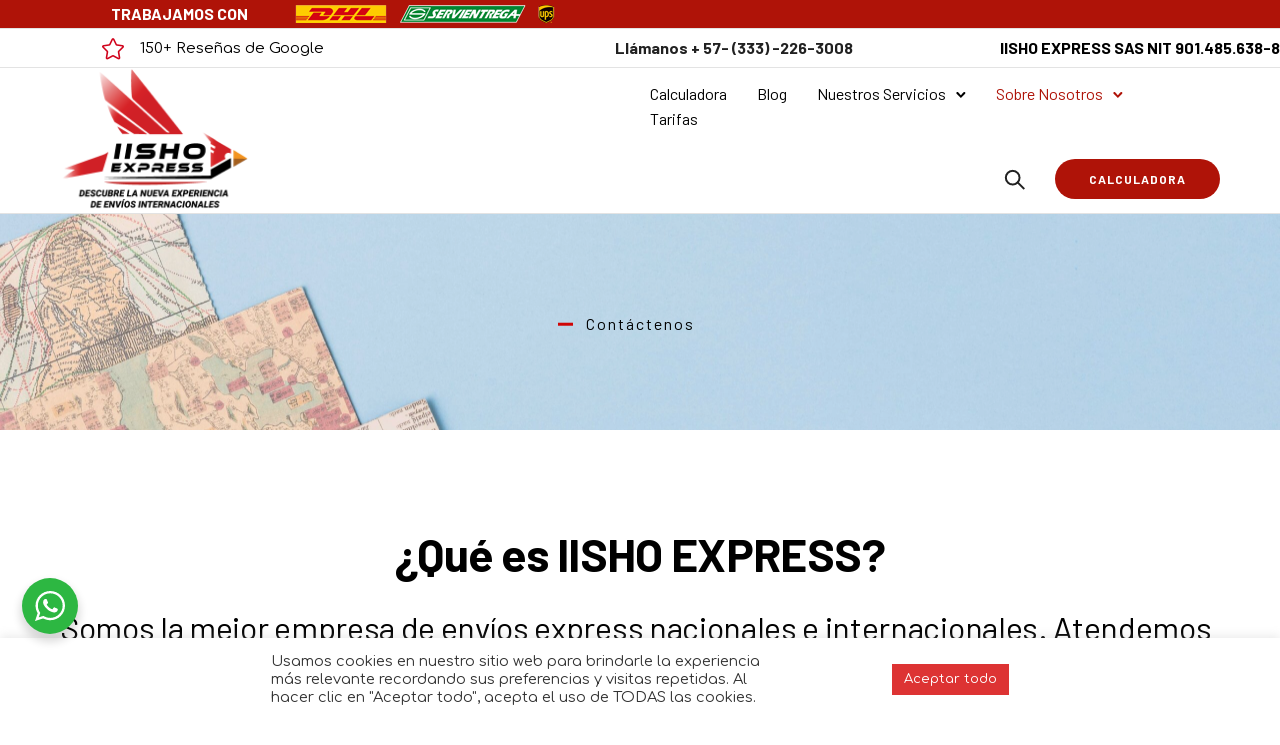

--- FILE ---
content_type: text/html; charset=UTF-8
request_url: https://iishoexpress.com/contactenos/
body_size: 34419
content:
<!doctype html>
<html class="no-js" lang="es">
<head>
	<meta charset="utf-8">
	<meta http-equiv="X-UA-Compatible" content="IE=edge,chrome=1" >
	<meta name="viewport" content="user-scalable=no, width=device-width, initial-scale=1, maximum-scale=1" />
    <meta name="apple-mobile-web-app-capable" content="yes" />
	<title>Contáctenos &#8211; IISHO Express S.A.S.</title>
<meta name='robots' content='max-image-preview:large' />
<link rel='dns-prefetch' href='//www.googletagmanager.com' />
<link rel='dns-prefetch' href='//fonts.googleapis.com' />
<link rel='dns-prefetch' href='//s.w.org' />
<link rel="alternate" type="application/rss+xml" title="IISHO Express S.A.S. &raquo; Feed" href="https://iishoexpress.com/feed/" />
<link rel="alternate" type="application/rss+xml" title="IISHO Express S.A.S. &raquo; Feed de los comentarios" href="https://iishoexpress.com/comments/feed/" />
<script type="text/javascript">
window._wpemojiSettings = {"baseUrl":"https:\/\/s.w.org\/images\/core\/emoji\/13.1.0\/72x72\/","ext":".png","svgUrl":"https:\/\/s.w.org\/images\/core\/emoji\/13.1.0\/svg\/","svgExt":".svg","source":{"concatemoji":"https:\/\/iishoexpress.com\/wp-includes\/js\/wp-emoji-release.min.js?ver=5.9.12"}};
/*! This file is auto-generated */
!function(e,a,t){var n,r,o,i=a.createElement("canvas"),p=i.getContext&&i.getContext("2d");function s(e,t){var a=String.fromCharCode;p.clearRect(0,0,i.width,i.height),p.fillText(a.apply(this,e),0,0);e=i.toDataURL();return p.clearRect(0,0,i.width,i.height),p.fillText(a.apply(this,t),0,0),e===i.toDataURL()}function c(e){var t=a.createElement("script");t.src=e,t.defer=t.type="text/javascript",a.getElementsByTagName("head")[0].appendChild(t)}for(o=Array("flag","emoji"),t.supports={everything:!0,everythingExceptFlag:!0},r=0;r<o.length;r++)t.supports[o[r]]=function(e){if(!p||!p.fillText)return!1;switch(p.textBaseline="top",p.font="600 32px Arial",e){case"flag":return s([127987,65039,8205,9895,65039],[127987,65039,8203,9895,65039])?!1:!s([55356,56826,55356,56819],[55356,56826,8203,55356,56819])&&!s([55356,57332,56128,56423,56128,56418,56128,56421,56128,56430,56128,56423,56128,56447],[55356,57332,8203,56128,56423,8203,56128,56418,8203,56128,56421,8203,56128,56430,8203,56128,56423,8203,56128,56447]);case"emoji":return!s([10084,65039,8205,55357,56613],[10084,65039,8203,55357,56613])}return!1}(o[r]),t.supports.everything=t.supports.everything&&t.supports[o[r]],"flag"!==o[r]&&(t.supports.everythingExceptFlag=t.supports.everythingExceptFlag&&t.supports[o[r]]);t.supports.everythingExceptFlag=t.supports.everythingExceptFlag&&!t.supports.flag,t.DOMReady=!1,t.readyCallback=function(){t.DOMReady=!0},t.supports.everything||(n=function(){t.readyCallback()},a.addEventListener?(a.addEventListener("DOMContentLoaded",n,!1),e.addEventListener("load",n,!1)):(e.attachEvent("onload",n),a.attachEvent("onreadystatechange",function(){"complete"===a.readyState&&t.readyCallback()})),(n=t.source||{}).concatemoji?c(n.concatemoji):n.wpemoji&&n.twemoji&&(c(n.twemoji),c(n.wpemoji)))}(window,document,window._wpemojiSettings);
</script>
<style type="text/css">
img.wp-smiley,
img.emoji {
	display: inline !important;
	border: none !important;
	box-shadow: none !important;
	height: 1em !important;
	width: 1em !important;
	margin: 0 0.07em !important;
	vertical-align: -0.1em !important;
	background: none !important;
	padding: 0 !important;
}
</style>
	<link rel='stylesheet' id='aol-jquery-ui-css'  href='https://iishoexpress.com/wp-content/plugins/apply-online/public/css/jquery-ui.min.css?ver=5.9.12' type='text/css' media='all' />
<link rel='stylesheet' id='apply-online-css'  href='https://iishoexpress.com/wp-content/plugins/apply-online/public/css/applyonline-public.css?ver=2.6.7.2' type='text/css' media='all' />
<link rel='stylesheet' id='wp-block-library-css'  href='https://iishoexpress.com/wp-includes/css/dist/block-library/style.min.css?ver=5.9.12' type='text/css' media='all' />
<link rel='stylesheet' id='wc-blocks-vendors-style-css'  href='https://iishoexpress.com/wp-content/plugins/woocommerce/packages/woocommerce-blocks/build/wc-blocks-vendors-style.css?ver=5.9.1' type='text/css' media='all' />
<link rel='stylesheet' id='wc-blocks-style-css'  href='https://iishoexpress.com/wp-content/plugins/woocommerce/packages/woocommerce-blocks/build/wc-blocks-style.css?ver=5.9.1' type='text/css' media='all' />
<link rel='stylesheet' id='nta-css-popup-css'  href='https://iishoexpress.com/wp-content/plugins/whatsapp-for-wordpress/assets/dist/css/style.css?ver=5.9.12' type='text/css' media='all' />
<style id='global-styles-inline-css' type='text/css'>
body{--wp--preset--color--black: #000000;--wp--preset--color--cyan-bluish-gray: #abb8c3;--wp--preset--color--white: #ffffff;--wp--preset--color--pale-pink: #f78da7;--wp--preset--color--vivid-red: #cf2e2e;--wp--preset--color--luminous-vivid-orange: #ff6900;--wp--preset--color--luminous-vivid-amber: #fcb900;--wp--preset--color--light-green-cyan: #7bdcb5;--wp--preset--color--vivid-green-cyan: #00d084;--wp--preset--color--pale-cyan-blue: #8ed1fc;--wp--preset--color--vivid-cyan-blue: #0693e3;--wp--preset--color--vivid-purple: #9b51e0;--wp--preset--gradient--vivid-cyan-blue-to-vivid-purple: linear-gradient(135deg,rgba(6,147,227,1) 0%,rgb(155,81,224) 100%);--wp--preset--gradient--light-green-cyan-to-vivid-green-cyan: linear-gradient(135deg,rgb(122,220,180) 0%,rgb(0,208,130) 100%);--wp--preset--gradient--luminous-vivid-amber-to-luminous-vivid-orange: linear-gradient(135deg,rgba(252,185,0,1) 0%,rgba(255,105,0,1) 100%);--wp--preset--gradient--luminous-vivid-orange-to-vivid-red: linear-gradient(135deg,rgba(255,105,0,1) 0%,rgb(207,46,46) 100%);--wp--preset--gradient--very-light-gray-to-cyan-bluish-gray: linear-gradient(135deg,rgb(238,238,238) 0%,rgb(169,184,195) 100%);--wp--preset--gradient--cool-to-warm-spectrum: linear-gradient(135deg,rgb(74,234,220) 0%,rgb(151,120,209) 20%,rgb(207,42,186) 40%,rgb(238,44,130) 60%,rgb(251,105,98) 80%,rgb(254,248,76) 100%);--wp--preset--gradient--blush-light-purple: linear-gradient(135deg,rgb(255,206,236) 0%,rgb(152,150,240) 100%);--wp--preset--gradient--blush-bordeaux: linear-gradient(135deg,rgb(254,205,165) 0%,rgb(254,45,45) 50%,rgb(107,0,62) 100%);--wp--preset--gradient--luminous-dusk: linear-gradient(135deg,rgb(255,203,112) 0%,rgb(199,81,192) 50%,rgb(65,88,208) 100%);--wp--preset--gradient--pale-ocean: linear-gradient(135deg,rgb(255,245,203) 0%,rgb(182,227,212) 50%,rgb(51,167,181) 100%);--wp--preset--gradient--electric-grass: linear-gradient(135deg,rgb(202,248,128) 0%,rgb(113,206,126) 100%);--wp--preset--gradient--midnight: linear-gradient(135deg,rgb(2,3,129) 0%,rgb(40,116,252) 100%);--wp--preset--duotone--dark-grayscale: url('#wp-duotone-dark-grayscale');--wp--preset--duotone--grayscale: url('#wp-duotone-grayscale');--wp--preset--duotone--purple-yellow: url('#wp-duotone-purple-yellow');--wp--preset--duotone--blue-red: url('#wp-duotone-blue-red');--wp--preset--duotone--midnight: url('#wp-duotone-midnight');--wp--preset--duotone--magenta-yellow: url('#wp-duotone-magenta-yellow');--wp--preset--duotone--purple-green: url('#wp-duotone-purple-green');--wp--preset--duotone--blue-orange: url('#wp-duotone-blue-orange');--wp--preset--font-size--small: 13px;--wp--preset--font-size--medium: 20px;--wp--preset--font-size--large: 36px;--wp--preset--font-size--x-large: 42px;}.has-black-color{color: var(--wp--preset--color--black) !important;}.has-cyan-bluish-gray-color{color: var(--wp--preset--color--cyan-bluish-gray) !important;}.has-white-color{color: var(--wp--preset--color--white) !important;}.has-pale-pink-color{color: var(--wp--preset--color--pale-pink) !important;}.has-vivid-red-color{color: var(--wp--preset--color--vivid-red) !important;}.has-luminous-vivid-orange-color{color: var(--wp--preset--color--luminous-vivid-orange) !important;}.has-luminous-vivid-amber-color{color: var(--wp--preset--color--luminous-vivid-amber) !important;}.has-light-green-cyan-color{color: var(--wp--preset--color--light-green-cyan) !important;}.has-vivid-green-cyan-color{color: var(--wp--preset--color--vivid-green-cyan) !important;}.has-pale-cyan-blue-color{color: var(--wp--preset--color--pale-cyan-blue) !important;}.has-vivid-cyan-blue-color{color: var(--wp--preset--color--vivid-cyan-blue) !important;}.has-vivid-purple-color{color: var(--wp--preset--color--vivid-purple) !important;}.has-black-background-color{background-color: var(--wp--preset--color--black) !important;}.has-cyan-bluish-gray-background-color{background-color: var(--wp--preset--color--cyan-bluish-gray) !important;}.has-white-background-color{background-color: var(--wp--preset--color--white) !important;}.has-pale-pink-background-color{background-color: var(--wp--preset--color--pale-pink) !important;}.has-vivid-red-background-color{background-color: var(--wp--preset--color--vivid-red) !important;}.has-luminous-vivid-orange-background-color{background-color: var(--wp--preset--color--luminous-vivid-orange) !important;}.has-luminous-vivid-amber-background-color{background-color: var(--wp--preset--color--luminous-vivid-amber) !important;}.has-light-green-cyan-background-color{background-color: var(--wp--preset--color--light-green-cyan) !important;}.has-vivid-green-cyan-background-color{background-color: var(--wp--preset--color--vivid-green-cyan) !important;}.has-pale-cyan-blue-background-color{background-color: var(--wp--preset--color--pale-cyan-blue) !important;}.has-vivid-cyan-blue-background-color{background-color: var(--wp--preset--color--vivid-cyan-blue) !important;}.has-vivid-purple-background-color{background-color: var(--wp--preset--color--vivid-purple) !important;}.has-black-border-color{border-color: var(--wp--preset--color--black) !important;}.has-cyan-bluish-gray-border-color{border-color: var(--wp--preset--color--cyan-bluish-gray) !important;}.has-white-border-color{border-color: var(--wp--preset--color--white) !important;}.has-pale-pink-border-color{border-color: var(--wp--preset--color--pale-pink) !important;}.has-vivid-red-border-color{border-color: var(--wp--preset--color--vivid-red) !important;}.has-luminous-vivid-orange-border-color{border-color: var(--wp--preset--color--luminous-vivid-orange) !important;}.has-luminous-vivid-amber-border-color{border-color: var(--wp--preset--color--luminous-vivid-amber) !important;}.has-light-green-cyan-border-color{border-color: var(--wp--preset--color--light-green-cyan) !important;}.has-vivid-green-cyan-border-color{border-color: var(--wp--preset--color--vivid-green-cyan) !important;}.has-pale-cyan-blue-border-color{border-color: var(--wp--preset--color--pale-cyan-blue) !important;}.has-vivid-cyan-blue-border-color{border-color: var(--wp--preset--color--vivid-cyan-blue) !important;}.has-vivid-purple-border-color{border-color: var(--wp--preset--color--vivid-purple) !important;}.has-vivid-cyan-blue-to-vivid-purple-gradient-background{background: var(--wp--preset--gradient--vivid-cyan-blue-to-vivid-purple) !important;}.has-light-green-cyan-to-vivid-green-cyan-gradient-background{background: var(--wp--preset--gradient--light-green-cyan-to-vivid-green-cyan) !important;}.has-luminous-vivid-amber-to-luminous-vivid-orange-gradient-background{background: var(--wp--preset--gradient--luminous-vivid-amber-to-luminous-vivid-orange) !important;}.has-luminous-vivid-orange-to-vivid-red-gradient-background{background: var(--wp--preset--gradient--luminous-vivid-orange-to-vivid-red) !important;}.has-very-light-gray-to-cyan-bluish-gray-gradient-background{background: var(--wp--preset--gradient--very-light-gray-to-cyan-bluish-gray) !important;}.has-cool-to-warm-spectrum-gradient-background{background: var(--wp--preset--gradient--cool-to-warm-spectrum) !important;}.has-blush-light-purple-gradient-background{background: var(--wp--preset--gradient--blush-light-purple) !important;}.has-blush-bordeaux-gradient-background{background: var(--wp--preset--gradient--blush-bordeaux) !important;}.has-luminous-dusk-gradient-background{background: var(--wp--preset--gradient--luminous-dusk) !important;}.has-pale-ocean-gradient-background{background: var(--wp--preset--gradient--pale-ocean) !important;}.has-electric-grass-gradient-background{background: var(--wp--preset--gradient--electric-grass) !important;}.has-midnight-gradient-background{background: var(--wp--preset--gradient--midnight) !important;}.has-small-font-size{font-size: var(--wp--preset--font-size--small) !important;}.has-medium-font-size{font-size: var(--wp--preset--font-size--medium) !important;}.has-large-font-size{font-size: var(--wp--preset--font-size--large) !important;}.has-x-large-font-size{font-size: var(--wp--preset--font-size--x-large) !important;}
</style>
<link rel='stylesheet' id='dashicons-css'  href='https://iishoexpress.com/wp-includes/css/dashicons.min.css?ver=5.9.12' type='text/css' media='all' />
<link rel='stylesheet' id='gdprmagnificpopup-css'  href='https://iishoexpress.com/wp-content/plugins/be-gdpr/public/css/magnific-popup.css?ver=1.1.3' type='text/css' media='all' />
<link rel='stylesheet' id='be-gdpr-css'  href='https://iishoexpress.com/wp-content/plugins/be-gdpr/public/css/be-gdpr-public.css?ver=1.1.3' type='text/css' media='all' />
<link rel='stylesheet' id='be-grid-portfolio-css'  href='https://iishoexpress.com/wp-content/plugins/be-grid/css/be-grid.min.css?ver=1.2.7' type='text/css' media='all' />
<link rel='stylesheet' id='cookie-law-info-css'  href='https://iishoexpress.com/wp-content/plugins/cookie-law-info/legacy/public/css/cookie-law-info-public.css?ver=3.1.4' type='text/css' media='all' />
<link rel='stylesheet' id='cookie-law-info-gdpr-css'  href='https://iishoexpress.com/wp-content/plugins/cookie-law-info/legacy/public/css/cookie-law-info-gdpr.css?ver=3.1.4' type='text/css' media='all' />
<link rel='stylesheet' id='tatsu-main-css'  href='https://iishoexpress.com/wp-content/plugins/tatsu/public/css/tatsu.min.css?ver=3.3.13' type='text/css' media='all' />
<link rel='stylesheet' id='exponent-modules-css'  href='https://iishoexpress.com/wp-content/plugins/exponent-modules/public/css/exponent-modules.min.css?ver=2.1.5' type='text/css' media='all' />
<link rel='stylesheet' id='njt_google_views-css'  href='https://iishoexpress.com/wp-content/plugins/ninja-google-review/assets/frontend/css/google-reviews.css?ver=5.9.12' type='text/css' media='all' />
<link rel='stylesheet' id='njt_google_slick-css'  href='https://iishoexpress.com/wp-content/plugins/ninja-google-review/assets/frontend/slick/slick.css?ver=5.9.12' type='text/css' media='all' />
<link rel='stylesheet' id='typehub-css'  href='https://iishoexpress.com/wp-content/plugins/tatsu/includes/typehub/public/css/typehub-public.css?ver=2.0.6' type='text/css' media='all' />
<link rel='stylesheet' id='typehub-google-fonts-css'  href='//fonts.googleapis.com/css?family=Barlow%3A700%2C500%2C400%7CComfortaa%3A400%7CBarlow%3A600%2C500%2C400&#038;ver=1.0' type='text/css' media='all' />
<link rel='stylesheet' id='tatsu_icons-css'  href='https://iishoexpress.com/wp-content/plugins/tatsu/includes/icons/tatsu_icons/tatsu-icons.css?ver=5.9.12' type='text/css' media='all' />
<link rel='stylesheet' id='wcb2bsa_frontend-css'  href='https://iishoexpress.com/wp-content/plugins/woocommerce-b2b-sales-agents/assets/css/frontend.min.css?ver=1.0.0' type='text/css' media='all' />
<link rel='stylesheet' id='wc_sa-font-icons-css'  href='https://iishoexpress.com/wp-content/plugins/woocommerce-status-actions/assets/css/font-icons.css?ver=5.9.12' type='text/css' media='all' />
<link rel='stylesheet' id='wc_sa-frontend-css'  href='https://iishoexpress.com/wp-content/plugins/woocommerce-status-actions/assets/css/frontend.css?ver=2.3.7' type='text/css' media='all' />
<style id='woocommerce-inline-inline-css' type='text/css'>
.woocommerce form .form-row .required { visibility: visible; }
</style>
<link rel='stylesheet' id='grw-public-main-css-css'  href='https://iishoexpress.com/wp-content/plugins/widget-google-reviews/assets/css/public-main.css?ver=6.5' type='text/css' media='all' />
<link rel='stylesheet' id='wc-memberships-frontend-css'  href='https://iishoexpress.com/wp-content/plugins/woocommerce-memberships/assets/css/frontend/wc-memberships-frontend.min.css?ver=1.22.0' type='text/css' media='all' />
<link rel='stylesheet' id='exponent-vendor-css'  href='https://iishoexpress.com/wp-content/themes/exponent/css/vendor/vendor.css?ver=1.2.9.1' type='text/css' media='all' />
<link rel='stylesheet' id='exponent-main-css-css'  href='https://iishoexpress.com/wp-content/themes/exponent/css/main.css?ver=1.2.9.1' type='text/css' media='all' />
<link rel='stylesheet' id='exponent_wc_style-css'  href='https://iishoexpress.com/wp-content/themes/exponent/css/woocommerce/woocommerce.css?ver=1.2.9.1' type='text/css' media='all' />
<link rel='stylesheet' id='exponent-core-icons-css'  href='https://iishoexpress.com/wp-content/themes/exponent/fonts/icons.css?ver=1.2.9.1' type='text/css' media='all' />
<link rel='stylesheet' id='exponent-style-css-css'  href='https://iishoexpress.com/wp-content/themes/exponent_child/style.css?ver=1.2.9.1' type='text/css' media='all' />
<script type="text/template" id="tmpl-variation-template">
	<div class="woocommerce-variation-description">{{{ data.variation.variation_description }}}</div>
	<div class="woocommerce-variation-price">{{{ data.variation.price_html }}}</div>
	<div class="woocommerce-variation-availability">{{{ data.variation.availability_html }}}</div>
</script>
<script type="text/template" id="tmpl-unavailable-variation-template">
	<p>Lo sentimos, este producto no está disponible. Por favor elige otra combinación.</p>
</script>
<!--n2css--><script type='text/javascript' src='https://iishoexpress.com/wp-includes/js/jquery/jquery.min.js?ver=3.6.0' id='jquery-core-js'></script>
<script type='text/javascript' src='https://iishoexpress.com/wp-includes/js/jquery/jquery-migrate.min.js?ver=3.3.2' id='jquery-migrate-js'></script>
<script type='text/javascript' id='be-gdpr-js-extra'>
/* <![CDATA[ */
var beGdprConcerns = {"youtube":{"label":"Youtube","description":"Consent to display content from YouTube.","required":false},"vimeo":{"label":"Vimeo","description":"Consent to display content from Vimeo.","required":false},"gmaps":{"label":"Google Maps","description":"Consent to display content from Google Maps.","required":false},"spotify":{"label":"Spotify","description":"Consent to display content from Spotify.","required":false},"soundcloud":{"label":"Sound Cloud","description":"Consent to display content from Sound Cloud.","required":false}};
/* ]]> */
</script>
<script type='text/javascript' src='https://iishoexpress.com/wp-content/plugins/be-gdpr/public/js/be-gdpr-public.js?ver=1.1.3' id='be-gdpr-js'></script>
<script type='text/javascript' src='https://iishoexpress.com/wp-includes/js/jquery/ui/core.min.js?ver=1.13.1' id='jquery-ui-core-js'></script>
<script type='text/javascript' src='https://iishoexpress.com/wp-includes/js/jquery/ui/datepicker.min.js?ver=1.13.1' id='jquery-ui-datepicker-js'></script>
<script type='text/javascript' id='jquery-ui-datepicker-js-after'>
jQuery(function(jQuery){jQuery.datepicker.setDefaults({"closeText":"Cerrar","currentText":"Hoy","monthNames":["enero","febrero","marzo","abril","mayo","junio","julio","agosto","septiembre","octubre","noviembre","diciembre"],"monthNamesShort":["Ene","Feb","Mar","Abr","May","Jun","Jul","Ago","Sep","Oct","Nov","Dic"],"nextText":"Siguiente","prevText":"Anterior","dayNames":["domingo","lunes","martes","mi\u00e9rcoles","jueves","viernes","s\u00e1bado"],"dayNamesShort":["Dom","Lun","Mar","Mi\u00e9","Jue","Vie","S\u00e1b"],"dayNamesMin":["D","L","M","X","J","V","S"],"dateFormat":"dd\/mm\/yy","firstDay":1,"isRTL":false});});
</script>
<script type='text/javascript' id='apply-online-js-extra'>
/* <![CDATA[ */
var aol_public = {"ajaxurl":"https:\/\/iishoexpress.com\/wp-admin\/admin-ajax.php","date_format":"dd-mm-yy","url":"https:\/\/iishoexpress.com\/wp-content\/plugins\/apply-online","consent_text":""};
/* ]]> */
</script>
<script type='text/javascript' src='https://iishoexpress.com/wp-content/plugins/apply-online/public/js/applyonline-public.js?ver=2.6.7.2' id='apply-online-js'></script>
<script type='text/javascript' id='cookie-law-info-js-extra'>
/* <![CDATA[ */
var Cli_Data = {"nn_cookie_ids":[],"cookielist":[],"non_necessary_cookies":[],"ccpaEnabled":"","ccpaRegionBased":"","ccpaBarEnabled":"","strictlyEnabled":["necessary","obligatoire"],"ccpaType":"gdpr","js_blocking":"1","custom_integration":"","triggerDomRefresh":"","secure_cookies":""};
var cli_cookiebar_settings = {"animate_speed_hide":"500","animate_speed_show":"500","background":"#FFF","border":"#b1a6a6c2","border_on":"","button_1_button_colour":"#61a229","button_1_button_hover":"#4e8221","button_1_link_colour":"#fff","button_1_as_button":"1","button_1_new_win":"","button_2_button_colour":"#333","button_2_button_hover":"#292929","button_2_link_colour":"#444","button_2_as_button":"","button_2_hidebar":"","button_3_button_colour":"#dedfe0","button_3_button_hover":"#b2b2b3","button_3_link_colour":"#333333","button_3_as_button":"1","button_3_new_win":"","button_4_button_colour":"#dedfe0","button_4_button_hover":"#b2b2b3","button_4_link_colour":"#333333","button_4_as_button":"1","button_7_button_colour":"#dd3333","button_7_button_hover":"#b12929","button_7_link_colour":"#ffffff","button_7_as_button":"1","button_7_new_win":"","font_family":"inherit","header_fix":"","notify_animate_hide":"1","notify_animate_show":"","notify_div_id":"#cookie-law-info-bar","notify_position_horizontal":"right","notify_position_vertical":"bottom","scroll_close":"1","scroll_close_reload":"","accept_close_reload":"","reject_close_reload":"","showagain_tab":"","showagain_background":"#fff","showagain_border":"#000","showagain_div_id":"#cookie-law-info-again","showagain_x_position":"100px","text":"#333333","show_once_yn":"1","show_once":"15000","logging_on":"","as_popup":"","popup_overlay":"1","bar_heading_text":"","cookie_bar_as":"banner","popup_showagain_position":"bottom-right","widget_position":"left"};
var log_object = {"ajax_url":"https:\/\/iishoexpress.com\/wp-admin\/admin-ajax.php"};
/* ]]> */
</script>
<script type='text/javascript' src='https://iishoexpress.com/wp-content/plugins/cookie-law-info/legacy/public/js/cookie-law-info-public.js?ver=3.1.4' id='cookie-law-info-js'></script>
<script type='text/javascript' src='https://iishoexpress.com/wp-content/plugins/ninja-google-review/assets/frontend/slick/slick.min.js?ver=5.9.12' id='njt_google_rv_slick-js'></script>
<script type='text/javascript' id='njt_google_rv-js-extra'>
/* <![CDATA[ */
var njt_ggreviews = {"read_more":"Read more","read_less":"Read less"};
/* ]]> */
</script>
<script type='text/javascript' src='https://iishoexpress.com/wp-content/plugins/ninja-google-review/assets/frontend/js/google-review.js?ver=5.9.12' id='njt_google_rv-js'></script>
<script type='text/javascript' src='https://iishoexpress.com/wp-content/plugins/tatsu/includes/typehub/public/js/webfont.min.js?ver=5.9.12' id='webfontloader-js'></script>
<script type='text/javascript' src='https://iishoexpress.com/wp-content/plugins/woocommerce-status-actions/assets/plugins/Flot/jquery.flot.min.js?ver=2.3.7' id='flot-js'></script>
<script type='text/javascript' src='https://iishoexpress.com/wp-content/plugins/woocommerce-status-actions/assets/plugins/Flot/jquery.flot.pie.min.js?ver=2.3.7' id='flot-pie-js'></script>
<script type='text/javascript' id='wc_sa-frontend-js-extra'>
/* <![CDATA[ */
var wc_sa_opt = {"i18_prompt_cancel":"Are you sure you want to cancel this order?","i18_prompt_change":"Are you sure you want to change the status of this order?"};
/* ]]> */
</script>
<script type='text/javascript' src='https://iishoexpress.com/wp-content/plugins/woocommerce-status-actions/assets/js/frontend.js?ver=2.3.7' id='wc_sa-frontend-js'></script>
<script type='text/javascript' defer="defer" src='https://iishoexpress.com/wp-content/plugins/widget-google-reviews/assets/js/public-main.js?ver=6.5' id='grw-public-main-js-js'></script>
<script type='text/javascript' src='https://iishoexpress.com/wp-content/themes/exponent/js/vendor/modernizr.js?ver=5.9.12' id='modernizr-js'></script>

<!-- Fragmento de código de Google Analytics añadido por Site Kit -->
<script type='text/javascript' src='https://www.googletagmanager.com/gtag/js?id=G-KCP83T6NZY' id='google_gtagjs-js' async></script>
<script type='text/javascript' id='google_gtagjs-js-after'>
window.dataLayer = window.dataLayer || [];function gtag(){dataLayer.push(arguments);}
gtag("js", new Date());
gtag("set", "developer_id.dZTNiMT", true);
gtag("config", "G-KCP83T6NZY");
</script>

<!-- Final del fragmento de código de Google Analytics añadido por Site Kit -->
<script>
window.wc_ga_pro = {};

window.wc_ga_pro.ajax_url = 'https://iishoexpress.com/wp-admin/admin-ajax.php';

window.wc_ga_pro.available_gateways = {"wompi":"Paga con tarjeta o efectivo con Wompi Colombia","bacs":"Transferencia bancaria","paypal":"PayPal"};

// interpolate json by replacing placeholders with variables
window.wc_ga_pro.interpolate_json = function( object, variables ) {

	if ( ! variables ) {
		return object;
	}

	var j = JSON.stringify( object );

	for ( var k in variables ) {
		j = j.split( '{$' + k + '}' ).join( variables[ k ] );
	}

	return JSON.parse( j );
};

// return the title for a payment gateway
window.wc_ga_pro.get_payment_method_title = function( payment_method ) {
	return window.wc_ga_pro.available_gateways[ payment_method ] || payment_method;
};

// check if an email is valid
window.wc_ga_pro.is_valid_email = function( email ) {
  return /[^\s@]+@[^\s@]+\.[^\s@]+/.test( email );
};

</script>
<!-- Start WooCommerce Google Analytics Pro -->
		<script>
	(function(i,s,o,g,r,a,m){i['GoogleAnalyticsObject']=r;i[r]=i[r]||function(){
	(i[r].q=i[r].q||[]).push(arguments)},i[r].l=1*new Date();a=s.createElement(o),
	m=s.getElementsByTagName(o)[0];a.async=1;a.src=g;m.parentNode.insertBefore(a,m)
	})(window,document,'script','https://www.google-analytics.com/analytics.js','ga');
		ga( 'create', 'UA-136321950-1', {"cookieDomain":"auto"} );
	ga( 'set', 'forceSSL', true );
	ga( 'require', 'displayfeatures' );
	ga( 'require', 'linkid' );
	ga( 'require', 'ec' );

	
	(function() {

		// trigger an event the old-fashioned way to avoid a jQuery dependency and still support IE
		var event = document.createEvent( 'Event' );

		event.initEvent( 'wc_google_analytics_pro_loaded', true, true );

		document.dispatchEvent( event );
	})();
</script>
		<!-- end WooCommerce Google Analytics Pro -->
		<link rel="https://api.w.org/" href="https://iishoexpress.com/wp-json/" /><link rel="alternate" type="application/json" href="https://iishoexpress.com/wp-json/wp/v2/pages/23018" /><link rel="EditURI" type="application/rsd+xml" title="RSD" href="https://iishoexpress.com/xmlrpc.php?rsd" />
<link rel="wlwmanifest" type="application/wlwmanifest+xml" href="https://iishoexpress.com/wp-includes/wlwmanifest.xml" /> 
<meta name="generator" content="WordPress 5.9.12" />
<meta name="generator" content="WooCommerce 5.8.1" />
<link rel="canonical" href="https://iishoexpress.com/contactenos/" />
<link rel='shortlink' href='https://iishoexpress.com/?p=23018' />
<link rel="alternate" type="application/json+oembed" href="https://iishoexpress.com/wp-json/oembed/1.0/embed?url=https%3A%2F%2Fiishoexpress.com%2Fcontactenos%2F" />
<link rel="alternate" type="text/xml+oembed" href="https://iishoexpress.com/wp-json/oembed/1.0/embed?url=https%3A%2F%2Fiishoexpress.com%2Fcontactenos%2F&#038;format=xml" />
<meta name="generator" content="Site Kit by Google 1.74.0" /><!-- Global site tag (gtag.js) - Google Ads: 392184304 -->
<script async src="https://www.googletagmanager.com/gtag/js?id=AW-392184304"></script>
<script>
  window.dataLayer = window.dataLayer || [];
  function gtag(){dataLayer.push(arguments);}
  gtag('js', new Date());

  gtag('config', 'AW-392184304');
</script>
		<script type="text/javascript">
				(function(c,l,a,r,i,t,y){
					c[a]=c[a]||function(){(c[a].q=c[a].q||[]).push(arguments)};t=l.createElement(r);t.async=1;
					t.src="https://www.clarity.ms/tag/"+i+"?ref=wordpress";y=l.getElementsByTagName(r)[0];y.parentNode.insertBefore(t,y);
				})(window, document, "clarity", "script", "iu2e31vc9y");
		</script>
		<!-- Google tag (gtag.js) -->
<script async src="https://www.googletagmanager.com/gtag/js?id=AW-392184304">
</script>
<script>
  window.dataLayer = window.dataLayer || [];
  function gtag(){dataLayer.push(arguments);}
  gtag('js', new Date());

  gtag('config', 'AW-392184304');
</script>

<style id="be-dynamic-css" type="text/css"> 
/****************************************************
Header Styles
*****************************************************/

.exponent-menu li a:hover,
.exponent-menu li.current-menu-item > a,
.exponent-mobile-menu li a:hover,
.exponent-mobile-menu li.current-menu-item > a,
.exponent-menu > ul > li:hover > a,
.exponent-menu .exponent-sub-menu > li:hover > a{
  color:  rgba(208,5,5,1);
}
.exponent-menu > ul > li:hover > .exponent-sub-menu-indicator svg polyline,
.exponent-menu .exponent-sub-menu > li:hover svg polyline {
  stroke : rgba(208,5,5,1);
}
/**
 * Common Styles
 */
blockquote {
  border-left: 4px solid rgba(208,5,5,1);
}
a {
  color : rgba(208,5,5,1);
}

.flickity-page-dots .dot.is-selected {
  background : rgba(208,5,5,1);
}

/**
 * Form Styles
 */ 

.exp-form-border {
  background-color : rgba(208,5,5,1);
}
.exp-form-border-with-underline .exp-form-field-active .exp-form-field-label {
   color : rgba(208,5,5,1); 
}

.exp-form-rounded input:not([type = "submit"]):focus,
.exp-form-rounded textarea:focus,
.exp-form-rounded select:focus {
   border-color : rgba(208,5,5,1);
}
.exp-form-pill input:not([type = "submit"]):focus,
.exp-form-pill textarea:focus,
.exp-form-pill select:focus {
  border-color : rgba(208,5,5,1);
}


.exp-form-pill input:not([type = "submit"]),
.exp-form-pill textarea,
.exp-form-pill select,
.exp-form-rounded input,
.exp-form-rounded textarea,
.exp-form-rounded select {
    background-color : rgba(248,248,248,1);
}

input[ type = "submit" ] {
  color : #ffffff;
  background : rgba(208,5,5,1);
}

/**
 * Posts Styles
 */


.exp-post-categories-normal a:hover,
.exp-post-title a:hover,
.exp-post-author .exp-post-author-name:hover {
    color : rgba(208,5,5,1);
}

.pages_list a {
  background: rgba(0,0,0,1);
  color: #ffffff;
}

.pages_list a:hover {
  background: rgba(208,5,5,1);
  color: #ffffff;
}

.exp-categories-post-count {
  color : rgba(208,5,5,1);
}

.exp-archive-post-count {
  color : rgba(208,5,5,1);
}

.widget_calendar tbody a {
  color : rgba(208,5,5,1);
}

.exp-read-more.exp-read-more-underlined::after {
  background : rgba(208,5,5,1);
}

.exp-posts-nav {
   padding-top : 20px;
   padding-bottom : 20px;
}

.exp-home-grid-icon {
  color : rgba(0,0,0,1);
}

.exp-read-more-underlined {
  color : rgba(0,0,0,1);
}
.exp-read-more-underlined::before {
  color : rgba(0,0,0,1);
}
.exp-read-more-underlined:hover {
  color : rgba(208,5,5,1);
}
.exp-read-more-underlined:hover::after {
  color : rgba(208,5,5,1);
}

/**
 * anchor styles
 */

  .menu-item.current-menu-item > a {
    color : rgba(208,5,5,1);
  }

 .exp-breadcrumbs a:hover,
 .widget a:hover {
   color : rgba(208,5,5,1);
 }
 .widget .tag-cloud-link:hover {
   background : rgba(208,5,5,1);
 }

.exp-post-single-footer-author {
   background : #ffffff;
}

.exp-pagination .page-numbers:not(.current):hover {
  background : rgba(248,248,248,1);
}

.exp-post-single-footer-tags .exp-term:hover,
.exp-pagination .current {
  color : #ffffff;
  background : rgba(208,5,5,1);
}
.exp-pagination .current {
  border-color:  rgba(208,5,5,1);
  box-shadow : 0 7px 14px -6px rgba(208,5,5,1);
}
.exp-pagination a:hover {
  color : rgba(208,5,5,1);
}

/**
 * Comments
 */
#cancel-comment-reply-link:hover,
.exp-comment-reply:hover {
  color : rgba(208,5,5,1);
}

/**
 * Widgets
 */
.exp-archive-post-count,
.exp-categories-post-count {
  background : rgba(248,248,248,1);
}
.exp-archive-widget-link:hover a {
  color : rgba(208,5,5,1)}
.exp-archive-widget-link:hover .exp-archive-post-count {
  background : rgba(208,5,5,1);
  color : #ffffff;
}
.exp-categories-widget-link:hover > a {
  color : rgba(208,5,5,1);
}
.exp-categories-widget-link:hover > .exp-categories-post-count {
  color : #ffffff;
  background : rgba(208,5,5,1);
}
.widget_calendar tbody a {
  background : rgba(248,248,248,1);
}
#wp-calendar caption {
  color: rgba(0,0,0,1);
}
.widget_calendar tbody a:hover {
  color : #ffffff;
  background : rgba(208,5,5,1);
}
.tagcloud .tag-cloud-link {
  background : rgba(248,248,248,1);
}
.tagcloud .tag-cloud-link:hover {
  color : #ffffff;
  background : rgba(208,5,5,1);
}

/**
 * Accordion Module
 */
.accordion-head:hover {
    color: rgba(208,5,5,1);
}

/** Loader color */
.exp-subscribe-loader-inner {
  border-color : rgba(248,248,248,1);
  border-left-color : rgba(208,5,5,1);
}

#be-themes-page-loader .style-spin{
    border: 7px solid rgba(208,5,5,0.3);
    border-top-color: rgba(208,5,5,1);
}

#be-themes-page-loader .style-ring div{
	border: 6px solid rgba(208,5,5,0.6);
	border-color:rgba(208,5,5,0.6) transparent transparent transparent;
}

#be-themes-page-loader .style-ellipsis div {
	background:rgba(208,5,5,1);
}

#be-themes-page-loader .style-ripple div {
	border: 4px solid rgba(208,5,5,1);
}

/**
 * Back to Top
 */
#be-themes-back-to-top {
   background : rgba(208,5,5,1);
   color : #ffffff;
}

/**
 * Backgrounds
 */

  body {
      background : rgba(255, 255, 255, 1)  }

/**
 * Entry Header
 */
  .exp-entry-header {
    background : #f8f8f8;
    color : ;
    padding-top : 80px;
    padding-bottom : 80px;
  }
  .exp-entry-header .exp-post-entry-title {
    color : ;
  }

  .exp-breadcrumbs {
    color : #848991;
  }


/**
 * Search Form
 */
.search:focus ~ .exp-searchform-icon,
.exp-form-field-active .exp-searchform-icon {
    color : rgba(208,5,5,1);
}

/**
 * Woocommerce
 */

.woocommerce-orders-table a:hover {
  color : rgba(208,5,5,1);
}

.woocommerce-table--order-downloads td a:hover {
  color : rgba(208,5,5,1);
}

.exp-quick-view {
  background : rgba(208,5,5,1);
  color : #ffffff;
}

.exp-wc-price-cart-wrap .exp-add-to-cart {
  color : rgba(208,5,5,1);
}

.exp-wc-meta-value a:hover {
  color : rgba(208,5,5,1);
}

.single_add_to_cart_button {
  color : #ffffff;
  background : rgba(208,5,5,1);
}
.single_add_to_cart_button:hover {
  color : rgba(208,5,5,1);
  background : #ffffff;
  border : 1px solid rgba(208,5,5,1);
}

.wc-tabs .active {
  color : rgba(208,5,5,1);
  border-bottom : 2px solid rgba(208,5,5,1);
}

.exp-product-categories a:hover {
  color : rgba(208,5,5,1);
}

.products .exp-product-title a:hover {
  color : rgba(208,5,5,1);
}

.exp-add-to-wishlist-icon:hover,
.exp-already-in-wishlist {
  color : rgba(208,5,5,1);
}
.products .exp-already-in-wishlist-icon {
  color : rgba(208,5,5,1);
}
.exp-wc-product-info-inner .exp-add-to-wishlist:hover { 
  color : rgba(208,5,5,1);
}

.exp-wc-add-to-cart-icon:hover {
  color : rgba(208,5,5,1);
}

.exp-wc-quickview .product_title:hover {
  color : rgba(208,5,5,1);
}

.woocommerce-mini-cart__buttons a {
   color : #ffffff;
   background : rgba(208,5,5,1);
}
.woocommerce-mini-cart__buttons a:hover {
  color : rgba(208,5,5,1);
  background  : #ffffff;
  border-color : rgba(208,5,5,1);
}

.woocommerce-mini-cart__buttons .checkout {
  color : rgba(208,5,5,1);
  background  : #ffffff;
}
.woocommerce-mini-cart__buttons .checkout:hover {
  color : #ffffff;
  background : rgba(208,5,5,1);
}

.exp-wc-cart-product-title:hover {
  color : rgba(208,5,5,1);
}

.grouped_form a:hover {
  color : rgba(208,5,5,1);
}

.product-categories .cat-item a:hover {
    color: rgba(208,5,5,1);
}
.product-categories .cat-item a:hover + .count > .exp-categories-post-count {
    background: rgba(208,5,5,1);
    color : #ffffff;
}

.widget .price_slider {
  background : rgba(248,248,248,1);
}

.ui-slider-handle,
.ui-slider-range {
  border-color : rgba(208,5,5,1);
}

.price_slider_amount button {
  background : rgba(208,5,5,1);
}

.woocommerce-widget-layered-nav-list__item .count {
  color : rgba(208,5,5,1);
}
.woocommerce-widget-layered-nav-list__item .count {
  background : rgba(248,248,248,1);
}
.woocommerce-widget-layered-nav-list__item > a:hover {
  color : rgba(208,5,5,1);
}
.woocommerce-widget-layered-nav-list__item > a:hover + .count {
  background : rgba(208,5,5,1);
  color : #ffffff;
}

.widget_layered_nav_filters .chosen {
  color : #ffffff;
  background  : rgba(208,5,5,1);
}

.woocommerce-cart-form__contents .product-name a:hover,
.wishlist_table .product-name a:hover {
  color : rgba(208,5,5,1);
}

.coupon button {
  color : #ffffff;
  background : rgba(208,5,5,1);
}

button[name = "calc_shipping"] {
  color : #ffffff;
  background : rgba(208,5,5,1);
}

.cart_totals .checkout-button {
  color : #ffffff;
  background : rgba(208,5,5,1);
}

.woocommerce-form-coupon button[name = "apply_coupon"] {
  color : #ffffff;
  background : rgba(208,5,5,1);
}

.woocommerce-shipping-fields input:focus,
.woocommerce-billing-fields input:focus,
.woocommerce-form-login input:focus,
.woocommerce-form-register input:focus,
.woocommerce-form-coupon input:focus,
.woocommerce-address-fields input:focus, 
.woocommerce-EditAccountForm input:focus {
  border-color : rgba(208,5,5,1);
}

.woocommerce-additional-fields textarea:focus {
  border-color : rgba(208,5,5,1); 
}

button[name = "woocommerce_checkout_place_order"] {
  color : #ffffff;
  background : rgba(208,5,5,1);
}

.woocommerce-table--order-details .product-name a:hover {
    color : rgba(208,5,5,1);
}

.woocommerce-MyAccount-navigation-link:hover {
  color : rgba(208,5,5,1);
}

.woocommerce-orders-table .woocommerce-orders-table__cell-order-number a {
  color : rgba(208,5,5,1);
}

.woocommerce-account .woocommerce-Address-title a {
  color : rgba(208,5,5,1);
}

.woocommerce-review__verified.verified {
    background : rgba(248,248,248,1);
}

.woocommerce-form-login button[name="login"],
.woocommerce-form-register button[name="register"] {
  color : #ffffff;
  background : rgba(208,5,5,1);
}

.woocommerce-address-fields button[name = "save_address"],
.woocommerce-EditAccountForm button[name = "save_account_details"] {
  color : #ffffff;
  background : rgba(208,5,5,1);
}

.woocommerce-form-coupon-toggle .showcoupon,
.woocommerce-form-login-toggle .showlogin,
.lost_password a,
.exp-wc-product-share-icons .custom-share-button,
.yith-wcwl-share a {
  color : rgba(0,0,0,1);
}

.exponent-cart-count {
  background : rgba(208,5,5,1);
  color : #ffffff;
}

/**
 * Portfolio details btn
 */
.be-portfolio-details .mediumbtn {
  background: rgba(208,5,5,1);
  color:#ffffff;
}

.home-grid-icon:hover span {
  background : rgba(208,5,5,1);
} </style>	<noscript><style>.woocommerce-product-gallery{ opacity: 1 !important; }</style></noscript>
	<style type="text/css">.broken_link, a.broken_link {
	text-decoration: line-through;
}</style>
<!-- Fragmento de código de Google Tag Manager añadido por Site Kit -->
<script type="text/javascript">
			( function( w, d, s, l, i ) {
				w[l] = w[l] || [];
				w[l].push( {'gtm.start': new Date().getTime(), event: 'gtm.js'} );
				var f = d.getElementsByTagName( s )[0],
					j = d.createElement( s ), dl = l != 'dataLayer' ? '&l=' + l : '';
				j.async = true;
				j.src = 'https://www.googletagmanager.com/gtm.js?id=' + i + dl;
				f.parentNode.insertBefore( j, f );
			} )( window, document, 'script', 'dataLayer', 'GTM-N5SW6GM' );
			
</script>

<!-- Final del fragmento de código de Google Tag Manager añadido por Site Kit -->
<style rel="stylesheet" id="typehub-output">h1,.h1{font-family:"Barlow",-apple-system,BlinkMacSystemFont,'Segoe UI',Roboto,Oxygen-Sans,Ubuntu,Cantarell,'Helvetica Neue',sans-serif;font-weight:700;font-style:normal;font-size:46px;text-transform:none;letter-spacing:-0.014em;line-height:60px;color:rgba(0,0,0,1)}h2,.h2{font-family:"Barlow",-apple-system,BlinkMacSystemFont,'Segoe UI',Roboto,Oxygen-Sans,Ubuntu,Cantarell,'Helvetica Neue',sans-serif;font-weight:500;font-style:normal;font-size:40px;text-transform:none;letter-spacing:-0.01em;line-height:54px;color:rgba(0,0,0,1)}h3,.h3{font-family:"Barlow",-apple-system,BlinkMacSystemFont,'Segoe UI',Roboto,Oxygen-Sans,Ubuntu,Cantarell,'Helvetica Neue',sans-serif;font-weight:400;font-style:normal;font-size:32px;text-transform:none;letter-spacing:-0.01em;line-height:46px;color:rgba(0,0,0,1)}h4,.h4{font-family:"Barlow",-apple-system,BlinkMacSystemFont,'Segoe UI',Roboto,Oxygen-Sans,Ubuntu,Cantarell,'Helvetica Neue',sans-serif;font-weight:400;font-style:normal;font-size:24px;text-transform:none;letter-spacing:-0.01em;line-height:36px;color:rgba(0,0,0,1)}h5,.exp-wc-cart-collaterals-inner .cart_totals h2,.woocommerce-billing-fields h3,.exp-wc-cart-title,#ship-to-different-address,.woocommerce-customer-details .woocommerce-column__title,.woocommerce-account.woocommerce-edit-address h3,#order_review_heading,.exp-posts-nav-post-title,.h5{font-family:"Barlow",-apple-system,BlinkMacSystemFont,'Segoe UI',Roboto,Oxygen-Sans,Ubuntu,Cantarell,'Helvetica Neue',sans-serif;font-weight:400;font-style:normal;font-size:17px;text-transform:none;letter-spacing:-0.01em;line-height:30px;color:rgba(0,0,0,1)}h6,.testimonial-author-role.h6-font,.menu-card-title,.menu-card-item-price,.slider-counts,.woocommerce-mini-cart__total strong,.variations .label,.exp-wc-meta-label,.exp-wc-shop-attribute-label,.cart_totals h2,.woocommerce-orders-table th,.upsells>h2,.related>h2,.woocommerce-table--order-details thead th,.woocommerce-orders-table a,.wc_payment_method label,.woocommerce-checkout-review-order thead th,.wishlist_table th,.exp-wc-product-share-label,.yith-wcwl-share-title,.woocommerce-Reviews #reply-title,.woocommerce-checkout-review-order tfoot .woocommerce-Price-amount,.stock,.woocommerce-table--order-details tfoot .woocommerce-Price-amount,.woocommerce-Address-title a,.wc-tabs,.exp-wc-review-author,a.bbp-forum-title,#bbpress-forums fieldset.bbp-form label,.bbp-topic-title a.bbp-topic-permalink,#bbpress-forums ul.forum-titles li,#bbpress-forums ul.bbp-replies li.bbp-header,.h6{font-family:"Barlow",-apple-system,BlinkMacSystemFont,'Segoe UI',Roboto,Oxygen-Sans,Ubuntu,Cantarell,'Helvetica Neue',sans-serif;font-weight:400;font-style:normal;font-size:15px;text-transform:none;letter-spacing:-0.01em;line-height:26px;color:rgba(0,0,0,1)}body,.special-heading-wrap .caption-wrap .body-font,.body{font-family:"Comfortaa",-apple-system,BlinkMacSystemFont,'Segoe UI',Roboto,Oxygen-Sans,Ubuntu,Cantarell,'Helvetica Neue',sans-serif;font-weight:400;font-style:normal;font-size:16px;text-transform:none;letter-spacing:0;line-height:28px;color:#77797d}.exp-countdown-wrap .countdown-amount{font-family:"Barlow",-apple-system,BlinkMacSystemFont,'Segoe UI',Roboto,Oxygen-Sans,Ubuntu,Cantarell,'Helvetica Neue',sans-serif;font-size:50px;line-height:2;letter-spacing:0;font-weight:400;font-style:normal}.exp-countdown-wrap .countdown-period{font-family:"Barlow",-apple-system,BlinkMacSystemFont,'Segoe UI',Roboto,Oxygen-Sans,Ubuntu,Cantarell,'Helvetica Neue',sans-serif;font-size:15px;line-height:1.7em;letter-spacing:0;font-weight:400;font-style:normal;text-transform:none}.widget_recent_comments a,.widget_rss .rsswidget,.widget_rss cite,.cart_totals th,.woocommerce-checkout-review-order-table tfoot th,.woocommerce-table--order-details tfoot th,.exp-recent-posts-widget-post-title,.widget_recent_entries a,.h7{font-family:"Barlow",-apple-system,BlinkMacSystemFont,'Segoe UI',Roboto,Oxygen-Sans,Ubuntu,Cantarell,'Helvetica Neue',sans-serif;font-weight:400;font-style:normal;font-size:14px;text-transform:none;letter-spacing:-0.01em;line-height:22px;color:#343638}.h8{font-family:"Barlow",-apple-system,BlinkMacSystemFont,'Segoe UI',Roboto,Oxygen-Sans,Ubuntu,Cantarell,'Helvetica Neue',sans-serif;font-weight:400;font-style:normal;font-size:12px;text-transform:none;letter-spacing:0;line-height:16px;color:rgba(0,0,0,0.45)}.exp-posts-nav-post-location,.exp-read-more-underlined,.pages_list a,.h9{font-family:"Barlow",-apple-system,BlinkMacSystemFont,'Segoe UI',Roboto,Oxygen-Sans,Ubuntu,Cantarell,'Helvetica Neue',sans-serif;font-weight:400;font-style:normal;font-size:11px;text-transform:uppercase;letter-spacing:1px;line-height:14px;color:rgba(0,0,0,0.45)}.body_1{font-family:"Comfortaa",-apple-system,BlinkMacSystemFont,'Segoe UI',Roboto,Oxygen-Sans,Ubuntu,Cantarell,'Helvetica Neue',sans-serif;font-weight:400;font-style:normal;font-size:15px;text-transform:none;letter-spacing:0;line-height:25px;color:#848991}.body_2{font-family:"Comfortaa",-apple-system,BlinkMacSystemFont,'Segoe UI',Roboto,Oxygen-Sans,Ubuntu,Cantarell,'Helvetica Neue',sans-serif;font-weight:400;font-style:normal;font-size:20px;text-transform:none;letter-spacing:0;line-height:32px;color:#848991}blockquote,.quote{font-family:"Barlow",-apple-system,BlinkMacSystemFont,'Segoe UI',Roboto,Oxygen-Sans,Ubuntu,Cantarell,'Helvetica Neue',sans-serif;font-weight:400;font-style:normal;font-size:21px;text-transform:none;letter-spacing:-0.01em;line-height:35px;color:#343638}.exp-post-entry-title{font-family:"Barlow",-apple-system,BlinkMacSystemFont,'Segoe UI',Roboto,Oxygen-Sans,Ubuntu,Cantarell,'Helvetica Neue',sans-serif;font-weight:400;font-style:normal;font-size:32px;text-transform:none;letter-spacing:-0.01em;line-height:46px;color:#343638}.exp-posts-nav-post-title{font-family:"Barlow",-apple-system,BlinkMacSystemFont,'Segoe UI',Roboto,Oxygen-Sans,Ubuntu,Cantarell,'Helvetica Neue',sans-serif;font-weight:400;font-style:normal;font-size:17px;text-transform:none;letter-spacing:0;line-height:30px;color:#343638}.tatsu-button,input[type = "submit"],button[type="submit"],.cart_totals a.checkout-button{font-family:"Barlow",-apple-system,BlinkMacSystemFont,'Segoe UI',Roboto,Oxygen-Sans,Ubuntu,Cantarell,'Helvetica Neue',sans-serif;font-weight:700;font-style:normal}.smallbtn,.exp-success-message__content a{font-size:17px;line-height:12px;letter-spacing:1px;text-transform:uppercase}.mediumbtn,input[type = "submit"],div.wpforms-container-full .wpforms-form .wpforms-submit-container button[type=submit],.woocommerce-mini-cart__buttons a,.woocommerce-address-fields button[name = "save_address"],.woocommerce-EditAccountForm button[name = "save_account_details"],.exp-quick-view,.single_add_to_cart_button,.coupon button,button[name = "calc_shipping"],.woocommerce-form-coupon button[name = "apply_coupon"],.woocommerce-form-login button[name="login"],.woocommerce-form-register button[name="register"]{font-size:12px;line-height:12px;letter-spacing:1px;text-transform:uppercase}.largebtn,.cart_totals .checkout-button,button[name = "woocommerce_checkout_place_order"]{font-size:13px;line-height:13px;letter-spacing:1px;text-transform:uppercase}.x-largebtn{font-size:14px;line-height:14px;letter-spacing:1px;text-transform:uppercase}.tatsu-button-wrap.blockbtn .tatsu-button,.tatsu-button.blockbtn{font-size:14px;line-height:14px;letter-spacing:1px;text-transform:uppercase}.tatsu-animated-link-inner{font-family:"Barlow",-apple-system,BlinkMacSystemFont,'Segoe UI',Roboto,Oxygen-Sans,Ubuntu,Cantarell,'Helvetica Neue',sans-serif;font-size:12px;line-height:12px;color:#343638;letter-spacing:1px;font-weight:600;font-style:normal;text-transform:uppercase}.exp-form input:not([type = "submit"]),.exp-form textarea,.exp-form select,input,select,textarea,.select2-container--default .select2-selection--single .select2-selection__rendered,.select2-container--default .select2-selection--single .select2-selection__rendered{font-family:"Barlow",-apple-system,BlinkMacSystemFont,'Segoe UI',Roboto,Oxygen-Sans,Ubuntu,Cantarell,'Helvetica Neue',sans-serif;font-size:15px;line-height:1.7em;color:#343638;letter-spacing:0;font-weight:600;font-style:normal;text-transform:none}.exp-form label,.exp-form ::-webkit-input-placeholder,.exp-searchform-icon{font-family:"Barlow",-apple-system,BlinkMacSystemFont,'Segoe UI',Roboto,Oxygen-Sans,Ubuntu,Cantarell,'Helvetica Neue',sans-serif;font-size:15px;line-height:1.7em;color:rgba(0,0,0,0.45);letter-spacing:0;font-weight:600;font-style:normal;text-transform:none}.exp-posts-loop .exp-post-title{font-family:"Barlow",-apple-system,BlinkMacSystemFont,'Segoe UI',Roboto,Oxygen-Sans,Ubuntu,Cantarell,'Helvetica Neue',sans-serif;font-size:35px;font-weight:600;font-style:normal;line-height:46px;color:#343638;letter-spacing:-0.01em;text-transform:none}.be-grid .exp-post-title{font-family:"Barlow",-apple-system,BlinkMacSystemFont,'Segoe UI',Roboto,Oxygen-Sans,Ubuntu,Cantarell,'Helvetica Neue',sans-serif;font-size:22px;font-weight:600;font-style:normal;line-height:34px;color:#343638;letter-spacing:-0.01em;text-transform:none}.exp-posts-loop .exp-post-content{font-family:"Comfortaa",-apple-system,BlinkMacSystemFont,'Segoe UI',Roboto,Oxygen-Sans,Ubuntu,Cantarell,'Helvetica Neue',sans-serif;font-size:16px;line-height:28px;color:#848991;letter-spacing:0;font-weight:400;font-style:normal;text-transform:none}.exp-posts-loop .exp-post-categories,.exp-posts-loop.exp-posts-loop-style3 .exp-post-categories-labeled,.exp-posts-loop.exp-posts-loop-style7 .exp-post-categories-labeled{font-family:"Barlow",-apple-system,BlinkMacSystemFont,'Segoe UI',Roboto,Oxygen-Sans,Ubuntu,Cantarell,'Helvetica Neue',sans-serif;font-size:11px;font-weight:500;font-style:normal;line-height:1;text-transform:uppercase;color:rgba(0,0,0,0.45);letter-spacing:1px}.exp-posts-loop .exp-post-author{font-family:"Barlow",-apple-system,BlinkMacSystemFont,'Segoe UI',Roboto,Oxygen-Sans,Ubuntu,Cantarell,'Helvetica Neue',sans-serif;font-size:13px;line-height:1;font-weight:500;font-style:normal;color:rgba(0,0,0,0.45);letter-spacing:0;text-transform:capitalize}.exp-posts-loop .exp-post-date,.exp-posts-loop .exp-post-date-with-icon{font-family:"Barlow",-apple-system,BlinkMacSystemFont,'Segoe UI',Roboto,Oxygen-Sans,Ubuntu,Cantarell,'Helvetica Neue',sans-serif;font-size:13px;line-height:1;font-weight:500;font-style:normal;color:rgba(0,0,0,0.45);letter-spacing:0;text-transform:none}.exp-recent-posts .exp-post-title{font-family:"Barlow",-apple-system,BlinkMacSystemFont,'Segoe UI',Roboto,Oxygen-Sans,Ubuntu,Cantarell,'Helvetica Neue',sans-serif;font-size:22px;font-weight:600;font-style:normal;line-height:34px;color:#343638;letter-spacing:-0.01em;text-transform:none}.exp-featured-posts .exp-post-title{font-family:"Barlow",-apple-system,BlinkMacSystemFont,'Segoe UI',Roboto,Oxygen-Sans,Ubuntu,Cantarell,'Helvetica Neue',sans-serif;font-size:35px;font-weight:600;font-style:normal;line-height:48px;color:#343638;letter-spacing:-0.01em;text-transform:none}.exp-related-posts .exp-post-title{font-family:"Barlow",-apple-system,BlinkMacSystemFont,'Segoe UI',Roboto,Oxygen-Sans,Ubuntu,Cantarell,'Helvetica Neue',sans-serif;font-size:22px;font-weight:600;font-style:normal;line-height:34px;color:#343638;letter-spacing:-0.01em;text-transform:none}.exp-post-single-header .exp-post-title,.exp-category-header-title{font-family:"Barlow",-apple-system,BlinkMacSystemFont,'Segoe UI',Roboto,Oxygen-Sans,Ubuntu,Cantarell,'Helvetica Neue',sans-serif;font-size:46px;font-weight:600;font-style:normal;line-height:58px;color:#343638;letter-spacing:0;text-transform:none}.exp-post-single-content{font-family:"Comfortaa",-apple-system,BlinkMacSystemFont,'Segoe UI',Roboto,Oxygen-Sans,Ubuntu,Cantarell,'Helvetica Neue',sans-serif;font-size:17px;line-height:30px;color:#848991;letter-spacing:0;font-weight:400;font-style:normal;text-transform:none}.exp-post-single-header .exp-post-categories{font-family:"Barlow",-apple-system,BlinkMacSystemFont,'Segoe UI',Roboto,Oxygen-Sans,Ubuntu,Cantarell,'Helvetica Neue',sans-serif;font-size:12px;line-height:1;color:rgba(0,0,0,0.45);font-weight:500;font-style:normal;text-transform:uppercase;letter-spacing:1px}.exp-post-single-header .exp-post-author{font-family:"Barlow",-apple-system,BlinkMacSystemFont,'Segoe UI',Roboto,Oxygen-Sans,Ubuntu,Cantarell,'Helvetica Neue',sans-serif;font-size:14px;line-height:1;font-weight:500;font-style:normal;color:rgba(0,0,0,0.45);letter-spacing:0;text-transform:capitalize}.exp-post-single-header .exp-post-date,.exp-post-single-header .exp-post-date-with-icon{font-family:"Barlow",-apple-system,BlinkMacSystemFont,'Segoe UI',Roboto,Oxygen-Sans,Ubuntu,Cantarell,'Helvetica Neue',sans-serif;font-size:14px;line-height:1;font-weight:500;font-style:normal;color:rgba(0,0,0,0.45);letter-spacing:0;text-transform:none}.exp-post-single-footer-author-name{font-family:"Barlow",-apple-system,BlinkMacSystemFont,'Segoe UI',Roboto,Oxygen-Sans,Ubuntu,Cantarell,'Helvetica Neue',sans-serif;font-size:17px;line-height:30px;color:#343638;letter-spacing:0;font-weight:600;font-style:normal;text-transform:none}.exp-post-single-footer-author-description{font-family:"Comfortaa",-apple-system,BlinkMacSystemFont,'Segoe UI',Roboto,Oxygen-Sans,Ubuntu,Cantarell,'Helvetica Neue',sans-serif;font-size:16px;line-height:28px;color:#888C92;letter-spacing:0;font-weight:400;font-style:normal;text-transform:none}.exp-sidebar h6{font-family:"Barlow",-apple-system,BlinkMacSystemFont,'Segoe UI',Roboto,Oxygen-Sans,Ubuntu,Cantarell,'Helvetica Neue',sans-serif;font-size:16px;font-weight:600;font-style:normal;line-height:1;text-transform:none;color:#343638;letter-spacing:25px}.exp-sidebar{font-family:"Comfortaa",-apple-system,BlinkMacSystemFont,'Segoe UI',Roboto,Oxygen-Sans,Ubuntu,Cantarell,'Helvetica Neue',sans-serif;font-size:16px;font-weight:400;font-style:normal;line-height:28px;text-transform:none;color:#848991;letter-spacing:0}.products .exp-product-title,.grouped_form a,.woocommerce-cart-form__contents .product-name a,.wishlist_table .product-name a,.woocommerce-checkout-review-order td.product-name,.woocommerce-table--order-details td.product-name,.exp-wc-cart-product-title{font-family:"Barlow",-apple-system,BlinkMacSystemFont,'Segoe UI',Roboto,Oxygen-Sans,Ubuntu,Cantarell,'Helvetica Neue',sans-serif;font-size:18px;font-weight:600;font-style:normal;line-height:30px;text-transform:none;color:#343638;letter-spacing:-0.005em}.products .exp-wc-loop-price,.woocommerce-mini-cart__total .woocommerce-Price-amount,.grouped_form .woocommerce-Price-amount,.woocommerce-table--order-details td.woocommerce-table__product-total,.woocommerce-cart-form__contents .product-subtotal,.woocommerce-checkout-review-order td.product-total{font-family:"Barlow",-apple-system,BlinkMacSystemFont,'Segoe UI',Roboto,Oxygen-Sans,Ubuntu,Cantarell,'Helvetica Neue',sans-serif;font-size:16px;font-weight:500;font-style:normal;line-height:18px;text-transform:none;color:#343638;letter-spacing:0}.products .exp-wc-loop-price del,.grouped_form del .woocommerce-Price-amount{font-size:16px;font-weight:400;font-style:normal;line-height:16px;text-transform:none;color:rgba(0,0,0,0.45);letter-spacing:0}.products .exp-product-categories{font-family:"Barlow",-apple-system,BlinkMacSystemFont,'Segoe UI',Roboto,Oxygen-Sans,Ubuntu,Cantarell,'Helvetica Neue',sans-serif;font-size:11px;font-weight:600;font-style:normal;line-height:15px;text-transform:uppercase;color:rgba(0,0,0,0.45);letter-spacing:1px}.products .exp-wc-price-cart-wrap .exp-add-to-cart{font-family:"Barlow",-apple-system,BlinkMacSystemFont,'Segoe UI',Roboto,Oxygen-Sans,Ubuntu,Cantarell,'Helvetica Neue',sans-serif;font-size:12px;line-height:12px;letter-spacing:0}.products .onsale{font-family:"Barlow",-apple-system,BlinkMacSystemFont,'Segoe UI',Roboto,Oxygen-Sans,Ubuntu,Cantarell,'Helvetica Neue',sans-serif;font-size:11px;font-weight:500;font-style:normal;text-transform:uppercase;letter-spacing:1px}.product_title{font-family:"Barlow",-apple-system,BlinkMacSystemFont,'Segoe UI',Roboto,Oxygen-Sans,Ubuntu,Cantarell,'Helvetica Neue',sans-serif;font-size:35px;font-weight:600;font-style:normal;line-height:48px;text-transform:none;color:#343638;letter-spacing:0}.exp-wc-single-price,.woocommerce-variation-price{font-family:"Barlow",-apple-system,BlinkMacSystemFont,'Segoe UI',Roboto,Oxygen-Sans,Ubuntu,Cantarell,'Helvetica Neue',sans-serif;font-size:26px;font-weight:500;font-style:normal;line-height:35px;text-transform:none;color:#343638;letter-spacing:0}.exp-wc-single-price del{font-family:"Barlow",-apple-system,BlinkMacSystemFont,'Segoe UI',Roboto,Oxygen-Sans,Ubuntu,Cantarell,'Helvetica Neue',sans-serif;font-size:22px;font-weight:500;font-style:normal;line-height:35px;text-transform:none;color:rgba(0,0,0,0.45);letter-spacing:0}.exp-wc-meta-value{font-family:"Comfortaa",-apple-system,BlinkMacSystemFont,'Segoe UI',Roboto,Oxygen-Sans,Ubuntu,Cantarell,'Helvetica Neue',sans-serif;font-size:17px;font-weight:400;font-style:normal;line-height:30px;text-transform:none;color:#848991;letter-spacing:0}.thumb-title-wrap .thumb-title,.full-screen-portfolio-overlay-title{font-size:24px;line-height:34px;font-family:"Barlow",-apple-system,BlinkMacSystemFont,'Segoe UI',Roboto,Oxygen-Sans,Ubuntu,Cantarell,'Helvetica Neue',sans-serif;font-weight:600;font-style:normal;text-transform:none;letter-spacing:-0.005em}.thumb-title-wrap .portfolio-item-cats{font-size:12px;line-height:17px;text-transform:uppercase;letter-spacing:1px}h6.gallery-side-heading{font-size:16px;line-height:24px;font-family:"Barlow",-apple-system,BlinkMacSystemFont,'Segoe UI',Roboto,Oxygen-Sans,Ubuntu,Cantarell,'Helvetica Neue',sans-serif;font-weight:600;font-style:normal;text-transform:none;letter-spacing:0}.be-portfolio-details .gallery-side-heading-wrap p{font-size:16px;line-height:24px;font-family:"Comfortaa",-apple-system,BlinkMacSystemFont,'Segoe UI',Roboto,Oxygen-Sans,Ubuntu,Cantarell,'Helvetica Neue',sans-serif;font-weight:400;font-style:normal;text-transform:none;letter-spacing:0}.be-portfolio-wrap .portfolio-filter_item{color:#343638;font-size:12px;line-height:30px;font-family:"Barlow",-apple-system,BlinkMacSystemFont,'Segoe UI',Roboto,Oxygen-Sans,Ubuntu,Cantarell,'Helvetica Neue',sans-serif;font-weight:600;font-style:normal;text-transform:uppercase;letter-spacing:1px}@media only screen and (max-width:1377px){}@media only screen and (min-width:768px) and (max-width:1024px){}@media only screen and (max-width:767px){}</style><style rel="stylesheet" id="colorhub-output">.swatch-red, .swatch-red a{color:#f44336;}.swatch-pink, .swatch-pink a{color:#E91E63;}.swatch-purple, .swatch-purple a{color:#9C27B0;}.swatch-deep-purple, .swatch-deep-purple a{color:#673AB7;}.swatch-indigo, .swatch-indigo a{color:#3F51B5;}.swatch-blue, .swatch-blue a{color:#2196F3;}.swatch-light-blue, .swatch-light-blue a{color:#03A9F4;}.swatch-cyan, .swatch-cyan a{color:#00BCD4;}.swatch-teal, .swatch-teal a{color:#009688;}.swatch-green, .swatch-green a{color:#4CAF50;}.swatch-light-green, .swatch-light-green a{color:#8BC34A;}.swatch-lime, .swatch-lime a{color:#CDDC39;}.swatch-yellow, .swatch-yellow a{color:#FFEB3B;}.swatch-amber, .swatch-amber a{color:#FFC107;}.swatch-orange, .swatch-orange a{color:#FF9800;}.swatch-deep-orange, .swatch-deep-orange a{color:#FF5722;}.swatch-brown, .swatch-brown a{color:#795548;}.swatch-grey, .swatch-grey a{color:#9E9E9E;}.swatch-blue-grey, .swatch-blue-grey a{color:#607D8B;}.swatch-white, .swatch-white a{color:#ffffff;}.swatch-black, .swatch-black a{color:#000000;}.palette-0, .palette-0 a{color:rgba(208,5,5,1);}.palette-1, .palette-1 a{color:#ffffff;}.palette-2, .palette-2 a{color:rgba(0,0,0,1);}.palette-3, .palette-3 a{color:rgba(132,137,145,1);}.palette-4, .palette-4 a{color:rgba(248,248,248,1);}</style><link rel="icon" href="https://iishoexpress.com/wp-content/uploads/2020/08/cropped-IISHO-logo-2-32x32.png" sizes="32x32" />
<link rel="icon" href="https://iishoexpress.com/wp-content/uploads/2020/08/cropped-IISHO-logo-2-192x192.png" sizes="192x192" />
<link rel="apple-touch-icon" href="https://iishoexpress.com/wp-content/uploads/2020/08/cropped-IISHO-logo-2-180x180.png" />
<meta name="msapplication-TileImage" content="https://iishoexpress.com/wp-content/uploads/2020/08/cropped-IISHO-logo-2-270x270.png" />
		<style type="text/css" id="wp-custom-css">
			.exp-thumb-placeholder {
    display: none;
}
#customer_login > * {
    flex: 1 0!important;
}
.widget h6 {
  letter-spacing: 3px;
}

.tatsu-button-wrap.button-transform .tatsu-button:hover {
  color: #ffffff;
}

.tag-cloud-link.tag-link-55.tag-link-position-1 {
  color: #000000;
}

.tag-cloud-link.tag-link-104.tag-link-position-2 {
  color: #000000;
}

.tag-cloud-link.tag-link-158.tag-link-position-3 {
  color: #000000;
}

.tag-cloud-link.tag-link-90.tag-link-position-4 {
  color: #000000;
}

.tagcloud {
  color: #000000;
}

#slider-1-slide-2-layer-3.rev-btn {
  font-family: contrail one; 
}
#order_review, .from-pay {
    width: 80%;
    padding-right: 15px;
    padding-left: 15px;
    margin-right: auto;
    margin-left: auto;

}
#place_order, a.checkout-button {
	font-size: large!important;
}
@media (min-width: 1200px)
#order_review, .from-pay {
    max-width: 1140px;
}
@media (min-width: 992px)
#order_review, .container {
    max-width: 960px;
}
@media (min-width: 768px)
#order_review, .from-pay {
    max-width: 720px;
}
@media (min-width: 576px)
#order_review, .from-pay {
    max-width: 540px;
}
.shop_table, .shop_table td {
	text-align: left!important;
}

/*Comissions*/
.shipping td.item_cost .view {
    display:none !important;
}    
#order_shipping_line_items tr.shipping td.item_cost {
	display:none !important;
}
#order_shipping_line_items tr.shipping td.item_cost div.view {
	display:none !important;
}
.woocommerce_order_items thead tr th.item_cost.sortable.no-break {
	display: none !important;
}
#wcb2bsa_commission_amount-hide {
   display:none !important;
}

#adv-settings .metabox-prefs label:nth-child(13) {
	visibility: hidden !important;
  display:none !important; 
}
#woocommerce-order-items .woocommerce_order_items_wrapper table.woocommerce_order_items .item_cost .view {
    display:none !important;
}

#order_shipping_line_items tr.shipping td.item_cost div.view {
	display:none !important;
}
.wc-order-data-row.wc-order-totals-items.wc-order-items-editable > .wc-order-totals:nth-child(4) {
	display:none !important;
}
#woocommerce-order-items .wc-order-totals:nth-child(4) { 
   display:none !important;
}
.btn-info {
    color: #fff;
    background-color: rgba(255,71,71,1);
    border-color: #46b8da;
	 
}
.btn-info:hover {
    color: #fff;
    background-color: #343638;
    border-color: #343638;
}
#aol_app_form.aol_app_form.aol_app_form_37996 {
  max-width: 64em;
	margin: auto;
  text-align: left;
	color: #000000;
  
}


.aol-single.aol-wrapper {
  text-align: left;
	 margin: auto;
   max-width: 64em

}

.widget h6 {
  letter-spacing: 3px;
}

.tatsu-button-wrap.button-transform .tatsu-button:hover {
  color: #ffffff;
}

.tag-cloud-link.tag-link-55.tag-link-position-1 {
  color: #000000;
}

.tag-cloud-link.tag-link-104.tag-link-position-2 {
  color: #000000;
}

.tag-cloud-link.tag-link-158.tag-link-position-3 {
  color: #000000;
}

.tag-cloud-link.tag-link-90.tag-link-position-4 {
  color: #000000;
}

.tagcloud {
  color: #000000;
}

#slider-1-slide-2-layer-3.rev-btn {
  font-family: contrail one;
}

.shipping td.item_cost .view {
    display:none !important;
}    
#order_shipping_line_items tr.shipping td.item_cost {
	display:none !important;
}
#order_shipping_line_items tr.shipping td.item_cost div.view {
	display:none !important;
}
.woocommerce_order_items thead tr th.item_cost.sortable.no-break {
	display: none !important;
}
#wcb2bsa_commission_amount-hide {
   display:none !important;
}

#adv-settings .metabox-prefs label:nth-child(13) {
	visibility: hidden !important;
  display:none !important; 
}
#woocommerce-order-items .woocommerce_order_items_wrapper table.woocommerce_order_items .item_cost .view {
    display:none !important;
}

#order_shipping_line_items tr.shipping td.item_cost div.view {
	display:none !important;
}
.wc-order-data-row.wc-order-totals-items.wc-order-items-editable > .wc-order-totals:nth-child(4) {
	display:none !important;
}
#woocommerce-order-items .wc-order-totals:nth-child(4) { 
   display:none !important;
}
.exp-product-archive {
    content-visibility: hidden;
}

/*wcst traking elements*/
.wcst_tracking_code_input_label, .wcst_shipping_company_select_label, .wcst_shipping_company_select {
	display: none!important;
}
.wcst_tracking_form{
	text-align: center;
	padding-left:10%;
	padding-right:10%;
}
.wcst_tracking_code_input{
	margin-bottom: 15px;
}
.wcst_tracking_code_button {
	background-color: rgba(255,71,71,1);
    color: #ffffff;
	border-top-left-radius: 32px;
    border-top-right-radius: 32px;
    border-bottom-right-radius: 32px;
    border-bottom-left-radius: 32px;
	    font-family: "Contrail One",-apple-system,BlinkMacSystemFont,'Segoe UI',Roboto,Oxygen-Sans,Ubuntu,Cantarell,'Helvetica Neue',sans-serif;
    font-weight: 600;
    font-style: normal;
	    padding: 8px 25px;
	border-color: rgba(255,71,71,1);
}

/*esconder borrar nota*/
a.delete_note, .delete_note {
	display: none !important;
}

.cli-bar-container {
  margin: auto;
  width: 60%;
}		</style>
		</head>
<body class="page-template-default page page-id-23018 wp-custom-logo theme-exponent 2.6.7.2 2.6.7.2-apply-online woocommerce-no-js metaslider-plugin" data-be-page-template = 'page' >	
					<div id="be-themes-loader-container">
					<div id="be-themes-page-loader">
																													</div>
				</div>
			<div id="tatsu-header-container"><div id="tatsu-header-wrap" class="  solid dark "><div class="tatsu-header  default  sticky apply-color-scheme tatsu-fymspjjeg0cps8ss "  data-padding='{"d":"0px 0px 0px 0px"}' data-sticky-padding='{"d":"30px 0px 0px 0px","m":"0px 0px 0px 0px"}' ><div class="tatsu-header-row "><div class="tatsu-header-col tatsu-fymspjjei94du65b  " ><style>.tatsu-fymspjjei94du65b.tatsu-header-col{flex-basis: 11.6%;justify-content: flex-end;align-items: center;}.tatsu-fymspjjei94du65b.tatsu-slide-menu-col{justify-content: center;align-items: flex-start;}.tatsu-fymspjjei94du65b{margin: 0px 0px 0px 0px;}@media only screen and (max-width:1377px) {.tatsu-fymspjjei94du65b.tatsu-header-col{flex-basis: 19.6%;}}@media only screen and (min-width:768px) and (max-width: 1024px) {.tatsu-fymspjjei94du65b.tatsu-header-col{flex-basis: 25%;}}@media only screen and (max-width: 767px) {.tatsu-fymspjjei94du65b.tatsu-header-col{flex-basis: 92%;justify-content: center;}}</style><div  class="tatsu-module tatsu-text-block-wrap tatsu-Sk0WtnrvO  "><div class="tatsu-text-inner tatsu-align-right  clearfix" ><style>.tatsu-Sk0WtnrvO.tatsu-text-block-wrap .tatsu-text-inner{width: 100%;text-align: right;color: rgba(255,255,255,1) ;}.tatsu-Sk0WtnrvO.tatsu-text-block-wrap{margin: 0px 30px 0px 0px;}.tatsu-Sk0WtnrvO .tatsu-text-inner *{color: rgba(255,255,255,1) ;}#tatsu-header-wrap.transparent.light:not(.stuck) .tatsu-header.apply-color-scheme .tatsu-Sk0WtnrvO .tatsu-text-inner{color: #f5f5f5  !important;}#tatsu-header-wrap.transparent.light:not(.stuck) .tatsu-header.apply-color-scheme .tatsu-Sk0WtnrvO .tatsu-text-inner *{color: #f5f5f5  !important;}#tatsu-header-wrap.transparent.dark:not(.stuck) .tatsu-header.apply-color-scheme .tatsu-Sk0WtnrvO .tatsu-text-inner{color: #232425  !important;}#tatsu-header-wrap.transparent.dark:not(.stuck) .tatsu-header.apply-color-scheme .tatsu-Sk0WtnrvO .tatsu-text-inner *{color: #232425  !important;}.tatsu-Sk0WtnrvO.tatsu-text-block-wrap .tatsu-text-inner *{font-family : "Barlow",-apple-system,BlinkMacSystemFont,'Segoe UI',Roboto,Oxygen-Sans,Ubuntu,Cantarell,'Helvetica Neue',sans-serif;font-weight : 700;text-transform : none;}@media only screen and (max-width: 767px) {.tatsu-Sk0WtnrvO.tatsu-text-block-wrap .tatsu-text-inner{text-align: center;}}</style><p style="text-align: center;"> TRABAJAMOS CON </p>
</div></div></div><div class="tatsu-header-col tatsu-aiOzU89upE  " ><style>.tatsu-aiOzU89upE.tatsu-header-col{flex-basis: 23%;justify-content: flex-end;align-items: center;}.tatsu-aiOzU89upE.tatsu-slide-menu-col{justify-content: center;align-items: flex-start;}@media only screen and (max-width:1377px) {.tatsu-aiOzU89upE.tatsu-header-col{flex-basis: 25%;justify-content: flex-end;}}@media only screen and (min-width:768px) and (max-width: 1024px) {.tatsu-aiOzU89upE.tatsu-header-col{flex-basis: 25%;justify-content: flex-end;}}@media only screen and (max-width: 767px) {.tatsu-aiOzU89upE.tatsu-header-col{flex-basis: 100%;justify-content: center;}}</style><div  class="tatsu-single-image tatsu-module tatsu-rykEpxUv_  " ><div class="tatsu-single-image-inner " style="width : 280px;" ><div class = "tatsu-single-image-padding-wrap" style = "padding-bottom : 6.4285714285714%;" ></div><img class = "tatsu-gradient-border" alt = "DHL LOGO Y LOGO SERVIENTREGA" title = "servientrega-usa-logotipo-(4)" src = "https://iishoexpress.com/wp-content/uploads/2021/04/servientrega-usa-logotipo-4.png" /></div><style>.tatsu-rykEpxUv_.tatsu-single-image{margin: 0px 0px 0px 0px;transform: translate3d(0px,0px, 0);}.tatsu-rykEpxUv_ .tatsu-single-image-inner{border-style: solid;max-width: 100%;}</style></div></div><div class="tatsu-header-col tatsu-S1ZvEDjED_  " ><style>.tatsu-S1ZvEDjED_.tatsu-header-col{flex-basis: 65.39%;justify-content: flex-end;align-items: center;}.tatsu-S1ZvEDjED_.tatsu-slide-menu-col{justify-content: center;align-items: flex-start;}@media only screen and (max-width:1377px) {.tatsu-S1ZvEDjED_.tatsu-header-col{flex-basis: 50%;justify-content: flex-end;}}@media only screen and (min-width:768px) and (max-width: 1024px) {.tatsu-S1ZvEDjED_.tatsu-header-col{flex-basis: 50%;justify-content: flex-end;}}@media only screen and (max-width: 767px) {.tatsu-S1ZvEDjED_.tatsu-header-col{flex-basis: 83.1%;justify-content: flex-end;}}</style><div  class="tatsu-shortcode-module tatsu-module tatsu-r1KIomQ3Y   "  ><style>.tatsu-r1KIomQ3Y.tatsu-shortcode-module{margin: 0px 30px 0px 0px;}</style></div></div></div><style>.tatsu-fymspjjeg0cps8ss.tatsu-header{background-color: rgba(175,19,8,1);}#tatsu-header-wrap.transparent:not(.stuck) .tatsu-header.tatsu-fymspjjeg0cps8ss{background: rgba(0,0,0,0);border-color: rgba(0,0,0,0); }.tatsu-fymspjjeg0cps8ss .tatsu-header-row{padding: 0px 0px 0px 0px;}#tatsu-header-wrap.stuck .tatsu-fymspjjeg0cps8ss .tatsu-header-row{padding: 30px 0px 0px 0px;}.tatsu-fymspjjeg0cps8ss{border-width: 0px 0px 1px 0px;border-color: rgba(227,227,227,1); border-style: solid;}@media only screen and (max-width: 767px) {#tatsu-header-wrap.stuck .tatsu-fymspjjeg0cps8ss .tatsu-header-row{padding: 0px 0px 0px 0px;}}</style></div><div class="tatsu-header  default sticky-hidden apply-color-scheme tatsu-gk5ou61saw7b3mjs  tatsu-hide-mobile"  data-padding='{"d":"5px 0px 5px 0px","t":"0px 0px 0px 0px"}' data-sticky-padding='{"d":"30","m":"0px 0px 0px 0px"}' ><div class="tatsu-header-row "><div class="tatsu-header-col tatsu-vaPO_xVSh  " ><style>.tatsu-vaPO_xVSh.tatsu-header-col{flex-basis: 33.33%;justify-content: center;align-items: center;}.tatsu-vaPO_xVSh.tatsu-slide-menu-col{justify-content: center;align-items: flex-start;}@media only screen and (max-width:1377px) {.tatsu-vaPO_xVSh.tatsu-header-col{flex-basis: 33.33%;}}@media only screen and (min-width:768px) and (max-width: 1024px) {.tatsu-vaPO_xVSh.tatsu-header-col{flex-basis: 33.33%;}}@media only screen and (max-width: 767px) {.tatsu-vaPO_xVSh.tatsu-header-col{flex-basis: 100%;}}</style>            <div  class = "tatsu-module tatsu-icon_card  tatsu-gk5ou61tfkbqrsp9   tatsu-icon_card-type-icon tatsu-icon_card-style1 tatsu-icon_card-align-center tatsu-icon_card-vertical-align-center tatsu-icon_small" >
                <style>.tatsu-gk5ou61tfkbqrsp9 .tatsu-icon{color: rgba(208,2,27,1) ;}.tatsu-gk5ou61tfkbqrsp9 .tatsu-icon_card-title, .tatsu-gk5ou61tfkbqrsp9 .tatsu-icon_card-title a{color: rgba(0,0,0,1) ;}.tatsu-gk5ou61tfkbqrsp9 .tatsu-icon_card-title:hover, .tatsu-gk5ou61tfkbqrsp9 .tatsu-icon_card-title a:hover{color: rgba(208,2,27,1) ;}.tatsu-gk5ou61tfkbqrsp9.tatsu-module{margin: 0px 15px 0px 0px;}</style>                                    <div class = "tatsu-icon_card-icon ">
                                                    <i aria-label = "  star" class = "tatsu-icon tatsu-icon-star">
                            </i>
                                            </div>
                                                    <div class = "tatsu-icon_card-title-caption">
                                                    <div class = "tatsu-icon_card-title body_1">
							                                <a href = "https://www.google.com.co/maps/place/IISHO+Express/@4.5268975,-83.3383904,5z/data=!3m1!4b1!4m5!3m4!1s0x8e8b639a56e00d19:0x205db34610b7b817!8m2!3d4.5836867!4d-74.2909761" target="_blank" >
                                    150+  Reseñas de Google                                </a>
							                            </div>
                                                                    </div>
                            </div>
    </div><div class="tatsu-header-col tatsu-tU8COQ_rAj  " ><style>.tatsu-tU8COQ_rAj.tatsu-header-col{flex-basis: 33.33%;justify-content: center;align-items: center;}.tatsu-tU8COQ_rAj.tatsu-slide-menu-col{justify-content: center;align-items: flex-start;}@media only screen and (max-width:1377px) {.tatsu-tU8COQ_rAj.tatsu-header-col{flex-basis: 33.33%;justify-content: flex-end;}}@media only screen and (min-width:768px) and (max-width: 1024px) {.tatsu-tU8COQ_rAj.tatsu-header-col{flex-basis: 30.2%;justify-content: center;}}@media only screen and (max-width: 767px) {.tatsu-tU8COQ_rAj.tatsu-header-col{flex-basis: 100%;justify-content: center;}}</style><div  class="tatsu-header-module tatsu-link tatsu-B18gO8ZDq  ">   
                    <a href="tel:+573332263008 " target=_blank>Llámanos + 57- (333) -226-3008</a>
                    <style>.tatsu-B18gO8ZDq.tatsu-link a{color: #212121 ;}.tatsu-B18gO8ZDq.tatsu-link a:hover{color: rgba(208,2,27,1) ;}.tatsu-B18gO8ZDq.tatsu-link{margin: 0px 30px 0px 0px;font-family : "Barlow",-apple-system,BlinkMacSystemFont,'Segoe UI',Roboto,Oxygen-Sans,Ubuntu,Cantarell,'Helvetica Neue',sans-serif;font-weight : 700;text-transform : none;}</style>
                </div></div><div class="tatsu-header-col tatsu-SyZJsBVzhK  " ><style>.tatsu-SyZJsBVzhK.tatsu-header-col{flex-basis: 33.33%;justify-content: center;align-items: center;}.tatsu-SyZJsBVzhK.tatsu-slide-menu-col{justify-content: center;align-items: flex-start;}@media only screen and (max-width:1377px) {.tatsu-SyZJsBVzhK.tatsu-header-col{flex-basis: 33.33%;justify-content: flex-end;}}@media only screen and (min-width:768px) and (max-width: 1024px) {.tatsu-SyZJsBVzhK.tatsu-header-col{flex-basis: 33.5%;justify-content: center;align-items: center;}}@media only screen and (max-width: 767px) {.tatsu-SyZJsBVzhK.tatsu-header-col{flex-basis: 100%;justify-content: center;align-items: center;}}</style><div  class="tatsu-header-module tatsu-link tatsu-BJemtL-Pc  ">   
                    <a href="https://iishoexpress.com/legalidad/" target=_blank>IISHO EXPRESS SAS NIT 901.485.638-8</a>
                    <style>.tatsu-BJemtL-Pc.tatsu-link a{color: rgba(0,0,0,1) ;}.tatsu-BJemtL-Pc.tatsu-link a:hover{color: rgba(208,2,27,1) ;}.tatsu-BJemtL-Pc.tatsu-link{margin: 0px 30px 0px 0px;font-family : "Barlow",-apple-system,BlinkMacSystemFont,'Segoe UI',Roboto,Oxygen-Sans,Ubuntu,Cantarell,'Helvetica Neue',sans-serif;font-weight : 700;text-transform : none;}@media only screen and (min-width:768px) and (max-width: 1024px) {.tatsu-BJemtL-Pc.tatsu-link{margin: 0px 0px 0px 0px;}}</style>
                </div></div></div><style>.tatsu-gk5ou61saw7b3mjs.tatsu-header{background-color: #ffffff;}#tatsu-header-wrap.transparent:not(.stuck) .tatsu-header.tatsu-gk5ou61saw7b3mjs{background: rgba(0,0,0,0);border-color: rgba(0,0,0,0); }.tatsu-gk5ou61saw7b3mjs .tatsu-header-row{padding: 5px 0px 5px 0px;}#tatsu-header-wrap.stuck .tatsu-gk5ou61saw7b3mjs .tatsu-header-row{padding: 30;}.tatsu-gk5ou61saw7b3mjs{border-width: 0px 0px 1px 0px;border-color: rgba(227,227,227,1); border-style: solid;}@media only screen and (min-width:768px) and (max-width: 1024px) {.tatsu-gk5ou61saw7b3mjs .tatsu-header-row{padding: 0px 0px 0px 0px;}}@media only screen and (max-width: 767px) {#tatsu-header-wrap.stuck .tatsu-gk5ou61saw7b3mjs .tatsu-header-row{padding: 0px 0px 0px 0px;}}</style></div><div class="tatsu-header  default  sticky apply-color-scheme tatsu-fymspjjjtf58v3oy  tatsu-hide-mobile"  data-padding='{"d":"0px 0px 0px 0px","l":"0px 0px 0px 0px","t":"2px 0px 2px 0px","m":"0px 0px 0px 0px"}' data-sticky-padding='{"d":"30","m":"10px 0px 0px 0px","t":"10px 0px 0px 0px"}' ><div class="tatsu-header-row tatsu-wrap"><div class="tatsu-header-col tatsu-fymspjjjwnfoxi6r  " ><style>.tatsu-fymspjjjwnfoxi6r.tatsu-header-col{flex-basis: 10%;justify-content: flex-start;align-items: center;}.tatsu-fymspjjjwnfoxi6r.tatsu-slide-menu-col{justify-content: center;align-items: flex-start;}@media only screen and (max-width:1377px) {.tatsu-fymspjjjwnfoxi6r.tatsu-header-col{flex-basis: 50%;justify-content: flex-start;}}@media only screen and (min-width:768px) and (max-width: 1024px) {.tatsu-fymspjjjwnfoxi6r.tatsu-header-col{flex-basis: 50%;}}@media only screen and (max-width: 767px) {.tatsu-fymspjjjwnfoxi6r.tatsu-header-col{flex-basis: 32.6%;justify-content: flex-start;}}</style><div class="tatsu-header-logo tatsu-header-module tatsu-qb9dZzZod1  " ><a href="https://iishoexpress.com"><img src="https://iishoexpress.com/wp-content/uploads/2023/03/Logo-iisho-express.png" class="logo-img default-logo" alt="" /><img src="https://iishoexpress.com/wp-content/uploads/2020/10/IISHO-negro-1.png" class="logo-img dark-logo" alt="LOGO IISHO NEGRO" /><img src="https://iishoexpress.com/wp-content/uploads/2020/10/IISHO-blanco.png" class="logo-img light-logo" alt="LOGO IISHO BLANCO" /></a><style>.tatsu-qb9dZzZod1 .logo-img{max-height: 145px;}#tatsu-header-wrap.stuck .tatsu-qb9dZzZod1 .logo-img{height: 87px;}.tatsu-qb9dZzZod1.tatsu-header-logo{margin: 0px 0px 0px 0px;}.tatsu-qb9dZzZod1{padding: 0px 3px 0px 0px;box-shadow: 0px 0px 0px 0px rgba(216,107,107,0);}@media only screen and (max-width:1377px) {.tatsu-qb9dZzZod1{padding: 0px 390px 0px 0px;}}@media only screen and (min-width:768px) and (max-width: 1024px) {.tatsu-qb9dZzZod1 .logo-img{max-height: 55px;}#tatsu-header-wrap.stuck .tatsu-qb9dZzZod1 .logo-img{height: 40px;}.tatsu-qb9dZzZod1.tatsu-header-logo{margin: 0px 0px 0px 0px;}.tatsu-qb9dZzZod1{padding: 0px 0px 0px 0px;}}@media only screen and (max-width: 767px) {.tatsu-qb9dZzZod1 .logo-img{max-height: 69px;}#tatsu-header-wrap.stuck .tatsu-qb9dZzZod1 .logo-img{height: 58px;}.tatsu-qb9dZzZod1.tatsu-header-logo{margin: 0px 0px 0px 0px;}.tatsu-qb9dZzZod1{padding: 0px 0px 12px 0px;}}</style></div></div><div class="tatsu-header-col tatsu-9lRjkszAf8  " ><style>.tatsu-9lRjkszAf8.tatsu-header-col{flex-basis: 90%;justify-content: center;align-items: center;}.tatsu-9lRjkszAf8.tatsu-slide-menu-col{justify-content: center;align-items: flex-start;}@media only screen and (max-width:1377px) {.tatsu-9lRjkszAf8.tatsu-header-col{flex-basis: 50%;justify-content: flex-end;}}@media only screen and (min-width:768px) and (max-width: 1024px) {.tatsu-9lRjkszAf8.tatsu-header-col{flex-basis: 45%;justify-content: flex-end;}}@media only screen and (max-width: 767px) {.tatsu-9lRjkszAf8.tatsu-header-col{flex-basis: 65.5%;justify-content: flex-end;}}</style><nav  class="tatsu-header-module tatsu-header-navigation clearfix  tatsu-hide-tablet tatsu-hide-mobile"><div class="tatsu-menu tatsu-HkWgmUNG3Y"><ul id="normal-menu-HkWgmUNG3Y" class="clearfix "><li class="menu-item menu-item-type-custom menu-item-object-custom menu-item-25226"><a title="Calculadora" href="https://iishoexpress.com/clientcalculadora/">Calculadora</a></li>
<li class="menu-item menu-item-type-post_type menu-item-object-page menu-item-553"><a title="Blog" href="https://iishoexpress.com/blog/">Blog</a></li>
<li class="menu-item menu-item-type-post_type menu-item-object-page menu-item-has-children menu-item-1740"><a title="Nuestros Servicios" href="https://iishoexpress.com/nuestros-servicios/">Nuestros Servicios</a>
<span class="sub-menu-indicator"><svg xmlns="http://www.w3.org/2000/svg" width="10" height="6" viewBox="0 0 10 6">
  <polyline fill="none" stroke="#2F2F30" stroke-linecap="round" stroke-width="2" points="0 .649 3.613 4.127 0 7.604" transform="rotate(90 4 5)"/>
</svg>
</span><ul class="tatsu-sub-menu clearfix"><span class="tatsu-header-pointer"></span>
	<li class="menu-item menu-item-type-post_type menu-item-object-page menu-item-164597"><a title="Send Medications from Colombia to the USA" href="https://iishoexpress.com/buy-and-send-medications-from-colombia-to-the-usa/">Send Medications from Colombia to the USA</a></li>
	<li class="menu-item menu-item-type-post_type menu-item-object-page menu-item-71445"><a title="¿Cómo se hace un envío?" href="https://iishoexpress.com/como-hacer-un-envio-por-iisho-express/">¿Cómo se hace un envío?</a></li>
	<li class="menu-item menu-item-type-post_type menu-item-object-page menu-item-141347"><a title="Envío de Medicamentos" href="https://iishoexpress.com/medicinas-eeuu/">Envío de Medicamentos</a></li>
</ul>
</li>
<li class="menu-item menu-item-type-post_type menu-item-object-page current-menu-ancestor current-menu-parent current_page_parent current_page_ancestor menu-item-has-children menu-item-495"><a title="Sobre Nosotros" href="https://iishoexpress.com/sobre-iisho-express/">Sobre Nosotros</a>
<span class="sub-menu-indicator"><svg xmlns="http://www.w3.org/2000/svg" width="10" height="6" viewBox="0 0 10 6">
  <polyline fill="none" stroke="#2F2F30" stroke-linecap="round" stroke-width="2" points="0 .649 3.613 4.127 0 7.604" transform="rotate(90 4 5)"/>
</svg>
</span><ul class="tatsu-sub-menu clearfix"><span class="tatsu-header-pointer"></span>
	<li class="menu-item menu-item-type-post_type menu-item-object-page menu-item-privacy-policy menu-item-3136"><a title="Politica de Privacidad" href="https://iishoexpress.com/politica-de-privacidad/">Politica de Privacidad</a></li>
	<li class="menu-item menu-item-type-post_type menu-item-object-page current-menu-item page_item page-item-23018 current_page_item menu-item-25214"><a title="Contáctenos" href="https://iishoexpress.com/contactenos/" aria-current="page">Contáctenos</a></li>
	<li class="menu-item menu-item-type-post_type menu-item-object-page menu-item-3133"><a title="Términos y Condiciones" href="https://iishoexpress.com/terminos-y-condiciones/">Términos y Condiciones</a></li>
</ul>
</li>
<li class="menu-item menu-item-type-post_type menu-item-object-page menu-item-25321"><a title="Tarifas" href="https://iishoexpress.com/envie-ya/">Tarifas</a></li>
</ul></div><style>.tatsu-HkWgmUNG3Y.tatsu-menu > ul > li{margin: 0px 10px 0px 0px;}.tatsu-HkWgmUNG3Y.tatsu-menu{margin: 0px 30px 0px 0px;}.tatsu-HkWgmUNG3Y.tatsu-mobile-menu + .tatsu-mobile-menu-icon{margin: 0px 30px 0px 0px;}.tatsu-HkWgmUNG3Y.tatsu-menu a{color: #000000 ;}.tatsu-HkWgmUNG3Y.tatsu-menu li svg polyline{stroke: #000000;}.tatsu-HkWgmUNG3Y.tatsu-menu > ul > li:hover > a{color: rgba(175,19,8,1) ;}.tatsu-HkWgmUNG3Y.tatsu-menu > ul > li:hover > .sub-menu-indicator svg polyline{stroke: rgba(175,19,8,1);}.tatsu-HkWgmUNG3Y.tatsu-menu > ul > li.current-menu-item > a{color: rgba(175,19,8,1) ;}.tatsu-HkWgmUNG3Y.tatsu-menu > ul > li.current-menu-item > .sub-menu-indicator svg polyline{stroke: rgba(175,19,8,1);}.tatsu-HkWgmUNG3Y.tatsu-menu li.current-menu-parent > a{color: rgba(175,19,8,1) ;}.tatsu-HkWgmUNG3Y.tatsu-menu > ul > li.current-menu-parent > .sub-menu-indicator svg polyline{stroke: rgba(175,19,8,1);}.tatsu-HkWgmUNG3Y.tatsu-mobile-menu > ul > li:hover > a{color: rgba(175,19,8,1) ;}.tatsu-HkWgmUNG3Y.tatsu-mobile-menu > ul > li:hover > .sub-menu-indicator svg polyline{stroke: rgba(175,19,8,1);}.tatsu-HkWgmUNG3Y.tatsu-mobile-menu ul.tatsu-sub-menu > li:hover > a{color: rgba(175,19,8,1) ;}.tatsu-HkWgmUNG3Y.tatsu-mobile-menu ul.tatsu-sub-menu > li:hover > .sub-menu-indicator svg polyline{stroke: rgba(175,19,8,1);}.tatsu-HkWgmUNG3Y.tatsu-mobile-menu li.current-menu-item > a{color: rgba(175,19,8,1) ;}#tatsu-header-wrap.transparent.light:not(.stuck) .tatsu-HkWgmUNG3Y.tatsu-menu > ul > li:hover > a{color: rgba(208,5,5,1) ;}#tatsu-header-wrap.transparent.light:not(.stuck) .tatsu-HkWgmUNG3Y.tatsu-menu > ul > li:hover > .sub-menu-indicator svg polyline{stroke: rgba(208,5,5,1);}#tatsu-header-wrap.transparent.light:not(.stuck) .tatsu-HkWgmUNG3Y.tatsu-menu > ul > li.current-menu-item > a{color: rgba(208,5,5,1) ;}#tatsu-header-wrap.transparent.light:not(.stuck) .tatsu-HkWgmUNG3Y.tatsu-menu > ul > li.current-menu-item > .sub-menu-indicator svg polyline{stroke: rgba(208,5,5,1);}#tatsu-header-wrap.transparent.light:not(.stuck) .tatsu-HkWgmUNG3Y.tatsu-menu > ul > li.current-menu-parent > a{color: rgba(208,5,5,1) ;}#tatsu-header-wrap.transparent.light:not(.stuck) .tatsu-HkWgmUNG3Y.tatsu-menu > ul > li.current-menu-parent > .sub-menu-indicator svg polyline{stroke: rgba(208,5,5,1);}#tatsu-header-wrap.transparent.dark:not(.stuck) .tatsu-HkWgmUNG3Y.tatsu-menu > ul > li:hover > a{color: rgba(255,255,255,0.5) ;}#tatsu-header-wrap.transparent.dark:not(.stuck) .tatsu-HkWgmUNG3Y.tatsu-menu > ul > li:hover > .sub-menu-indicator svg polyline{stroke: rgba(255,255,255,0.5);}#tatsu-header-wrap.transparent.dark:not(.stuck) .tatsu-HkWgmUNG3Y.tatsu-menu > ul > li.current-menu-item > a{color: rgba(255,255,255,0.5) ;}#tatsu-header-wrap.transparent.dark:not(.stuck) .tatsu-HkWgmUNG3Y.tatsu-menu > ul > li.current-menu-item > .sub-menu-indicator svg polyline{stroke: rgba(255,255,255,0.5);}#tatsu-header-wrap.transparent.dark:not(.stuck) .tatsu-HkWgmUNG3Y.tatsu-menu > ul > li.current-menu-parent > a{color: rgba(255,255,255,0.5) ;}#tatsu-header-wrap.transparent.dark:not(.stuck) .tatsu-HkWgmUNG3Y.tatsu-menu > ul > li.current-menu-parent > .sub-menu-indicator svg polyline{stroke: rgba(255,255,255,0.5);}.tatsu-HkWgmUNG3Y.tatsu-menu > ul > li > a{font-family : "Barlow",-apple-system,BlinkMacSystemFont,'Segoe UI',Roboto,Oxygen-Sans,Ubuntu,Cantarell,'Helvetica Neue',sans-serif;font-weight : 500;text-transform : none;font-size : 15px;}.tatsu-HkWgmUNG3Y.tatsu-mobile-menu > ul > li > a{font-family : "Barlow",-apple-system,BlinkMacSystemFont,'Segoe UI',Roboto,Oxygen-Sans,Ubuntu,Cantarell,'Helvetica Neue',sans-serif;font-weight : 500;text-transform : none;font-size : 15px;}.tatsu-HkWgmUNG3Y.tatsu-menu .tatsu-sub-menu{background-color: #ffffff;}.tatsu-HkWgmUNG3Y.tatsu-menu .tatsu-sub-menu .tatsu-header-pointer{border-bottom-color: #ffffff;}.tatsu-HkWgmUNG3Y.tatsu-menu .tatsu-sub-menu li a{color: #1c1c1c ;}.tatsu-HkWgmUNG3Y.tatsu-menu .tatsu-sub-menu li svg polyline{stroke: #1c1c1c;}.tatsu-HkWgmUNG3Y.tatsu-menu .tatsu-sub-menu > li:hover > a{color: rgba(208,5,5,1) ;}.tatsu-HkWgmUNG3Y.tatsu-menu .tatsu-sub-menu > li:hover svg polyline{stroke: rgba(208,5,5,1);}.tatsu-HkWgmUNG3Y.tatsu-menu .tatsu-sub-menu > li.current-menu-item > a{color: rgba(208,5,5,1) ;}.tatsu-HkWgmUNG3Y.tatsu-menu .tatsu-sub-menu > li.current-menu-item svg polyline{stroke: rgba(208,5,5,1);}.tatsu-HkWgmUNG3Y.tatsu-menu .tatsu-sub-menu > li.current-menu-parent > a{color: rgba(208,5,5,1) ;}.tatsu-HkWgmUNG3Y.tatsu-menu .tatsu-sub-menu > li.current-menu-parent svg polyline{stroke: rgba(208,5,5,1);}@media only screen and (max-width:1377px) {.tatsu-HkWgmUNG3Y.tatsu-menu > ul > li > a{font-family : "Barlow",-apple-system,BlinkMacSystemFont,'Segoe UI',Roboto,Oxygen-Sans,Ubuntu,Cantarell,'Helvetica Neue',sans-serif;font-weight : 400;text-transform : none;font-size : 16px;}.tatsu-HkWgmUNG3Y.tatsu-mobile-menu > ul > li > a{font-family : "Barlow",-apple-system,BlinkMacSystemFont,'Segoe UI',Roboto,Oxygen-Sans,Ubuntu,Cantarell,'Helvetica Neue',sans-serif;font-weight : 400;text-transform : none;font-size : 16px;}}</style></nav><div class="tatsu-header-module tatsu-mobile-navigation  tatsu-hide-tablet tatsu-hide-mobile"><div class="tatsu-mobile-menu tatsu-HkWgmUNG3Y"><ul id="menu-HkWgmUNG3Y" class="clearfix "><li class="menu-item menu-item-type-custom menu-item-object-custom menu-item-25226"><a title="Calculadora" href="https://iishoexpress.com/clientcalculadora/">Calculadora</a></li>
<li class="menu-item menu-item-type-post_type menu-item-object-page menu-item-553"><a title="Blog" href="https://iishoexpress.com/blog/">Blog</a></li>
<li class="menu-item menu-item-type-post_type menu-item-object-page menu-item-has-children menu-item-1740"><a title="Nuestros Servicios" href="https://iishoexpress.com/nuestros-servicios/">Nuestros Servicios</a>
<span class="sub-menu-indicator"><svg xmlns="http://www.w3.org/2000/svg" width="10" height="6" viewBox="0 0 10 6">
  <polyline fill="none" stroke="#2F2F30" stroke-linecap="round" stroke-width="2" points="0 .649 3.613 4.127 0 7.604" transform="rotate(90 4 5)"/>
</svg>
</span><ul class="tatsu-sub-menu clearfix">
	<li class="menu-item menu-item-type-post_type menu-item-object-page menu-item-164597"><a title="Send Medications from Colombia to the USA" href="https://iishoexpress.com/buy-and-send-medications-from-colombia-to-the-usa/">Send Medications from Colombia to the USA</a></li>
	<li class="menu-item menu-item-type-post_type menu-item-object-page menu-item-71445"><a title="¿Cómo se hace un envío?" href="https://iishoexpress.com/como-hacer-un-envio-por-iisho-express/">¿Cómo se hace un envío?</a></li>
	<li class="menu-item menu-item-type-post_type menu-item-object-page menu-item-141347"><a title="Envío de Medicamentos" href="https://iishoexpress.com/medicinas-eeuu/">Envío de Medicamentos</a></li>
</ul>
</li>
<li class="menu-item menu-item-type-post_type menu-item-object-page current-menu-ancestor current-menu-parent current_page_parent current_page_ancestor menu-item-has-children menu-item-495"><a title="Sobre Nosotros" href="https://iishoexpress.com/sobre-iisho-express/">Sobre Nosotros</a>
<span class="sub-menu-indicator"><svg xmlns="http://www.w3.org/2000/svg" width="10" height="6" viewBox="0 0 10 6">
  <polyline fill="none" stroke="#2F2F30" stroke-linecap="round" stroke-width="2" points="0 .649 3.613 4.127 0 7.604" transform="rotate(90 4 5)"/>
</svg>
</span><ul class="tatsu-sub-menu clearfix">
	<li class="menu-item menu-item-type-post_type menu-item-object-page menu-item-privacy-policy menu-item-3136"><a title="Politica de Privacidad" href="https://iishoexpress.com/politica-de-privacidad/">Politica de Privacidad</a></li>
	<li class="menu-item menu-item-type-post_type menu-item-object-page current-menu-item page_item page-item-23018 current_page_item menu-item-25214"><a title="Contáctenos" href="https://iishoexpress.com/contactenos/" aria-current="page">Contáctenos</a></li>
	<li class="menu-item menu-item-type-post_type menu-item-object-page menu-item-3133"><a title="Términos y Condiciones" href="https://iishoexpress.com/terminos-y-condiciones/">Términos y Condiciones</a></li>
</ul>
</li>
<li class="menu-item menu-item-type-post_type menu-item-object-page menu-item-25321"><a title="Tarifas" href="https://iishoexpress.com/envie-ya/">Tarifas</a></li>
</ul></div><div class="tatsu-mobile-menu-icon"><div class="expand-click-area"></div><div class="line-wrapper"><span class="line-1"></span><span class="line-2"></span><span class="line-3"></span></div></div></div><div  class="tatsu-header-module tatsu-hamburger tatsu-H1MemIVGnY  tatsu-hide-laptop tatsu-hide-desktop " data-slide-menu="tatsu-H1MemIVGnY">   
                    <style>#tatsu-H1MemIVGnY.tatsu-slide-menu{background-color: rgba(255,255,255,1);width: 320px;transform: translateX(320px);}.tatsu-H1MemIVGnY.tatsu-hamburger{margin: 0px 30px 0px 0px;}</style>
                    <div class="line-wrapper">
                        <span class="line-1"></span>
                        <span class="line-2"></span>
                        <span class="line-3"></span>   
                    </div>
                </div><div  class="tatsu-header-module tatsu-search tatsu-Syue78EGnF  tatsu-hide-mobile ">   
                    <svg xmlns="http://www.w3.org/2000/svg" width="21" height="21" viewBox="0 0 21 21">
  <g fill="none" fill-rule="evenodd" stroke="#212121" stroke-width="2" transform="rotate(-45 9.27 7.257)">
    <circle cx="7.846" cy="7.846" r="6.846"/>
    <path stroke-linecap="round" d="M8.02203654,14.7239099 L8.02203654,23.1736574"/>
  </g>
</svg>
<style>.tatsu-Syue78EGnF.tatsu-search svg g{stroke: #212121;}.tatsu-Syue78EGnF.tatsu-search{margin: 0px 30px 0px 0px;}</style>
                    <div class = "search-bar">
                        <span class="tatsu-header-pointer"></span>
                        <form role="search" method="get" class="tatsu-search-form" action="https://iishoexpress.com/" >
                            <input type="text" placeholder="Buscar..." value="" name="s" />
                        </form>
                    </div>
                    <div class = "tatsu-search-bar-overlay">
                    </div>
                </div><div id = "linkCalcButton" class="tatsu-module tatsu-normal-button tatsu-button-wrap align-block block-  tatsu-SJtlmU4f2F   tatsu-hide-mobile "><a class="tatsu-shortcode mediumbtn tatsu-button left-icon circular   bg-animation-none  " href="https://iishoexpress.com/clientcalculadora/" style= "" data-animation="fadeIn"   aria-label="Calculadora" data-gdpr-atts={} >Calculadora</a><style>.tatsu-SJtlmU4f2F .tatsu-button{background-color: rgba(175,19,8,1);color: #ffffff ;}.tatsu-SJtlmU4f2F .tatsu-button:hover{background-color: rgba(0,0,0,1);color: rgba(255,255,255,1) ;}.tatsu-SJtlmU4f2F.tatsu-normal-button{margin: 0px 30px 0px 0px;}#tatsu-header-wrap.transparent.light:not(.stuck) .tatsu-header.apply-color-scheme .tatsu-SJtlmU4f2F .tatsu-button{color: #f5f5f5 ;background-color: rgba(255,255,255,0.2);border-color: #f5f5f5; }#tatsu-header-wrap.transparent.dark:not(.stuck) .tatsu-header.apply-color-scheme .tatsu-SJtlmU4f2F .tatsu-button{color: #232425 ;background-color: rgba(255,255,255,0.2);border-color: #232425; }</style></div></div></div><style>.tatsu-fymspjjjtf58v3oy.tatsu-header{background-color: #ffffff;}#tatsu-header-wrap.transparent:not(.stuck) .tatsu-header.tatsu-fymspjjjtf58v3oy{background: rgba(0,0,0,0);border-color: rgba(0,0,0,0); }.tatsu-fymspjjjtf58v3oy .tatsu-header-row{padding: 0px 0px 0px 0px;}#tatsu-header-wrap.stuck .tatsu-fymspjjjtf58v3oy .tatsu-header-row{padding: 30;}.tatsu-fymspjjjtf58v3oy{border-width: 0px 0px 1px 0px;border-color: rgba(227,227,227,1); border-style: solid;}@media only screen and (max-width:1377px) {.tatsu-fymspjjjtf58v3oy .tatsu-header-row{padding: 0px 0px 0px 0px;}}@media only screen and (min-width:768px) and (max-width: 1024px) {.tatsu-fymspjjjtf58v3oy .tatsu-header-row{padding: 2px 0px 2px 0px;}#tatsu-header-wrap.stuck .tatsu-fymspjjjtf58v3oy .tatsu-header-row{padding: 10px 0px 0px 0px;}}@media only screen and (max-width: 767px) {.tatsu-fymspjjjtf58v3oy .tatsu-header-row{padding: 0px 0px 0px 0px;}#tatsu-header-wrap.stuck .tatsu-fymspjjjtf58v3oy .tatsu-header-row{padding: 10px 0px 0px 0px;}}</style></div></div><div id="tatsu-header-placeholder"></div></div>		<div id="be-content">
			<div  class="tatsu-43JAEV-oC tatsu-section  tatsu-bg-overlay   tatsu-clearfix" data-title=""  data-headerscheme="background--dark"><div class='tatsu-section-pad clearfix' data-padding='{"d":"94px 0px 90px 0px"}' data-padding-top='94px'><div class="tatsu-row-wrap  tatsu-wrap tatsu-row-one-col tatsu-row-has-one-cols tatsu-medium-gutter tatsu-reg-cols  tatsu-clearfix tatsu-Da1ZiDqdL4" ><div  class="tatsu-row " ><div  class="tatsu-column  tatsu-bg-overlay tatsu-one-col tatsu-column-image-none tatsu-column-effect-none  tatsu-kOENzsu32V"  data-parallax-speed="0" style=""><div class="tatsu-column-inner " ><div class="tatsu-column-pad-wrap"><div class="tatsu-column-pad" ><div  class = "tatsu-special-heading-wrap  tatsu-wa2H-jwpIR "  "  ><style>.tatsu-wa2H-jwpIR.tatsu-special-heading-wrap{font-size: 66NaNNaN;margin: 0px 0px 20px 0px;text-align: center;}.tatsu-wa2H-jwpIR.tatsu-special-heading-wrap .tatsu-title{letter-spacing: 2px;color: rgba(0,0,0,1) ;}.tatsu-wa2H-jwpIR.tatsu-special-heading-wrap .tatsu-border{background: rgba(208,5,5,1);}</style><div class = "special-heading-inner-wrap tatsu-border-style2 tatsu-expand" ><div class = "tatsu-border" ></div><h6 class = "tatsu-title">Contáctenos</h6></div></div></div></div><div class = "tatsu-column-bg-image-wrap"><div class = "tatsu-column-bg-image tatsu-bg-lazyload" data-src = ""></div></div><div class="tatsu-overlay tatsu-column-overlay tatsu-animate-none" ></div></div><style>.tatsu-row > .tatsu-kOENzsu32V.tatsu-column{width: 100%;}.tatsu-kOENzsu32V.tatsu-column > .tatsu-column-inner > .tatsu-column-overlay{mix-blend-mode: normal;}.tatsu-kOENzsu32V > .tatsu-column-inner > .tatsu-top-divider{z-index: 9999;}.tatsu-kOENzsu32V > .tatsu-column-inner > .tatsu-bottom-divider{z-index: 9999;}.tatsu-kOENzsu32V > .tatsu-column-inner > .tatsu-left-divider{z-index: 9999;}.tatsu-kOENzsu32V > .tatsu-column-inner > .tatsu-right-divider{z-index: 9999;}@media only screen and (max-width:1377px) {.tatsu-row > .tatsu-kOENzsu32V.tatsu-column{width: 100%;}}@media only screen and (min-width:768px) and (max-width: 1024px) {.tatsu-row > .tatsu-kOENzsu32V.tatsu-column{width: 100%;}}@media only screen and (max-width: 767px) {.tatsu-row > .tatsu-kOENzsu32V.tatsu-column{width: 100%;}}</style></div></div></div></div><div class="tatsu-section-background-wrap"><div class = "tatsu-bg-blur" style = "background-image : url([data-uri]);""></div><div class = "tatsu-section-background tatsu-bg-lazyload" data-src = "https://iishoexpress.com/wp-content/uploads/revslider/finance-home/caja24-scaled.jpg"></div></div><div class="tatsu-overlay tatsu-section-overlay"></div><style>.tatsu-43JAEV-oC.tatsu-section{background-color: #f23737;}.tatsu-43JAEV-oC .tatsu-section-background{background-image: url(https://iishoexpress.com/wp-content/uploads/revslider/finance-home/caja24-scaled.jpg);background-repeat: no-repeat;background-attachment: scroll;background-position: center right;background-size: cover;}.tatsu-43JAEV-oC .tatsu-bg-blur{background-repeat: no-repeat;background-attachment: scroll;background-position: center right;background-size: cover;}.tatsu-43JAEV-oC .tatsu-section-pad{padding: 94px 0px 90px 0px;}.tatsu-43JAEV-oC .tatsu-section-offset-wrap{transform: translateY(-0px);}.tatsu-43JAEV-oC > .tatsu-bottom-divider{z-index: 9999;}.tatsu-43JAEV-oC > .tatsu-top-divider{z-index: 9999;}.tatsu-43JAEV-oC .tatsu-section-overlay{background: rgba(242,235,235,0.2);mix-blend-mode: normal;}</style></div><div  class="tatsu-PABwA4h4ey tatsu-section  tatsu-bg-overlay   tatsu-clearfix" data-title=""  data-headerscheme="background--dark"><div class='tatsu-section-pad clearfix' data-padding='{"d":"94px 0px 0px 0px"}' data-padding-top='94px'><div class="tatsu-row-wrap  tatsu-wrap tatsu-row-one-col tatsu-row-has-one-cols tatsu-medium-gutter tatsu-reg-cols  tatsu-clearfix tatsu-cwkNzu0Uh4" ><div  class="tatsu-row " ><div  class="tatsu-column  tatsu-bg-overlay tatsu-one-col tatsu-column-image-none tatsu-column-effect-none  tatsu-8hEl5HkiB"  data-parallax-speed="0" style=""><div class="tatsu-column-inner " ><div class="tatsu-column-pad-wrap"><div class="tatsu-column-pad" ><div  class="tatsu-module tatsu-text-block-wrap tatsu-dslwkSgAr  "><div class="tatsu-text-inner tatsu-align-center  clearfix" ><style>.tatsu-dslwkSgAr.tatsu-text-block-wrap .tatsu-text-inner{width: 100%;text-align: left;}</style>
<h1 class="sow-headline" style="text-align: center;">¿Qué es IISHO EXPRESS?</h1>
<h3 class="sow-sub-headline">Somos la mejor empresa de envíos express nacionales e internacionales. Atendemos a cualquier empresa o persona natural. Tenemos cobertura de envíos y recepción de paquetes internacionales con el 99% del mundo. Entregamos tus paquetes en tiempo récord. Somos una empresa confiable, eficaz y tenemos precios insuperables.</h3>
</div></div></div></div><div class = "tatsu-column-bg-image-wrap"><div class = "tatsu-column-bg-image tatsu-bg-lazyload" data-src = ""></div></div><div class="tatsu-overlay tatsu-column-overlay tatsu-animate-none" ></div></div><style>.tatsu-row > .tatsu-8hEl5HkiB.tatsu-column{width: 100%;}.tatsu-8hEl5HkiB.tatsu-column > .tatsu-column-inner > .tatsu-column-overlay{mix-blend-mode: normal;}.tatsu-8hEl5HkiB > .tatsu-column-inner > .tatsu-top-divider{z-index: 9999;}.tatsu-8hEl5HkiB > .tatsu-column-inner > .tatsu-bottom-divider{z-index: 9999;}.tatsu-8hEl5HkiB > .tatsu-column-inner > .tatsu-left-divider{z-index: 9999;}.tatsu-8hEl5HkiB > .tatsu-column-inner > .tatsu-right-divider{z-index: 9999;}@media only screen and (max-width:1377px) {.tatsu-row > .tatsu-8hEl5HkiB.tatsu-column{width: 100%;}}@media only screen and (min-width:768px) and (max-width: 1024px) {.tatsu-row > .tatsu-8hEl5HkiB.tatsu-column{width: 100%;}}@media only screen and (max-width: 767px) {.tatsu-row > .tatsu-8hEl5HkiB.tatsu-column{width: 100%;}}</style></div></div></div></div><div class="tatsu-section-background-wrap"><div class = "tatsu-section-background tatsu-bg-lazyload" data-src = ""></div></div><div class="tatsu-overlay tatsu-section-overlay"></div><style>.tatsu-PABwA4h4ey .tatsu-section-pad{padding: 94px 0px 0px 0px;}.tatsu-PABwA4h4ey .tatsu-section-offset-wrap{transform: translateY(-0px);}.tatsu-PABwA4h4ey > .tatsu-bottom-divider{z-index: 9999;}.tatsu-PABwA4h4ey > .tatsu-top-divider{z-index: 9999;}.tatsu-PABwA4h4ey .tatsu-section-overlay{mix-blend-mode: normal;}</style></div><div  class="tatsu-r1ZkrPmtLp tatsu-section  tatsu-bg-overlay   tatsu-clearfix" data-title=""  data-headerscheme="background--dark"><div class='tatsu-section-pad clearfix' data-padding='{"d":"93px 0px 66px 0px"}' data-padding-top='93px'><div class="tatsu-row-wrap  tatsu-wrap tatsu-row-has-four-cols tatsu-medium-gutter tatsu-reg-cols  tatsu-clearfix tatsu-Hke3R_z6EA" ><div  class="tatsu-row " ><div  class="tatsu-column  tatsu-bg-overlay tatsu-one-fourth tatsu-column-image-none tatsu-column-effect-none  tatsu-ryl1KGTNC"  data-parallax-speed="0" style=""><div class="tatsu-column-inner " ><div class="tatsu-column-pad-wrap"><div class="tatsu-column-pad" ><div  class="tatsu-module tatsu-normal-icon tatsu-icon-shortcode align-center tatsu-rk8eeEtUT   "><style>.tatsu-rk8eeEtUT .tatsu-icon{color: rgba(208,5,5,1) ;border-width: 4px;border-color: rgba(0,0,0,1); }.tatsu-rk8eeEtUT{border-width: 0px 0px 0px 0px;}</style><a href="tel:+573332263008"  class="tatsu-icon-wrap circle  tatsu-animate    " data-animation="fadeIn"   aria-label="tatsu-icon-phone2" data-gdpr-atts={}  target="_blank" ><i class="tatsu-icon tatsu-custom-icon tatsu-custom-icon-class tatsu-icon-phone2 xlarge circle"  data-animation="fadeIn" data-animation-delay="0"></i></a></div><div  class="tatsu-module tatsu-text-block-wrap tatsu-HJRQg4FLT  "><div class="tatsu-text-inner tatsu-align-center  clearfix" ><style>.tatsu-HJRQg4FLT.tatsu-text-block-wrap .tatsu-text-inner{width: 100%;text-align: center;color: rgba(208,5,5,1) ;}.tatsu-HJRQg4FLT .tatsu-text-inner *{color: rgba(208,5,5,1) ;}</style>
<h4><a href="tel:+573332263008">+57-(333)-226-3008</a></h4>
</div></div></div></div><div class = "tatsu-column-bg-image-wrap"><div class = "tatsu-column-bg-image tatsu-bg-lazyload" data-src = ""></div></div><div class="tatsu-overlay tatsu-column-overlay tatsu-animate-none" ></div></div><style>.tatsu-row > .tatsu-ryl1KGTNC.tatsu-column{width: 25%;}.tatsu-ryl1KGTNC.tatsu-column > .tatsu-column-inner > .tatsu-column-overlay{mix-blend-mode: normal;}.tatsu-ryl1KGTNC > .tatsu-column-inner > .tatsu-top-divider{z-index: 9999;}.tatsu-ryl1KGTNC > .tatsu-column-inner > .tatsu-bottom-divider{z-index: 9999;}.tatsu-ryl1KGTNC > .tatsu-column-inner > .tatsu-left-divider{z-index: 9999;}.tatsu-ryl1KGTNC > .tatsu-column-inner > .tatsu-right-divider{z-index: 9999;}@media only screen and (max-width:1377px) {.tatsu-row > .tatsu-ryl1KGTNC.tatsu-column{width: 25%;}}@media only screen and (min-width:768px) and (max-width: 1024px) {.tatsu-row > .tatsu-ryl1KGTNC.tatsu-column{width: 25%;}}@media only screen and (max-width: 767px) {.tatsu-row > .tatsu-ryl1KGTNC.tatsu-column{width: 100%;}}</style></div><div  class="tatsu-column  tatsu-bg-overlay tatsu-one-fourth tatsu-column-image-none tatsu-column-effect-none  tatsu-rkgl1YfTEC"  data-parallax-speed="0" style=""><div class="tatsu-column-inner " ><div class="tatsu-column-pad-wrap"><div class="tatsu-column-pad" ><div  class="tatsu-module tatsu-normal-icon tatsu-icon-shortcode align-center tatsu-_1Cr5jdyb   "><style>.tatsu-_1Cr5jdyb .tatsu-icon{color: rgba(208,5,5,1) ;border-width: 4px;border-color: rgba(0,0,0,1); }.tatsu-_1Cr5jdyb{border-width: 0px 0px 0px 0px;}</style><a href="https://www.facebook.com/iishoexpress"  class="tatsu-icon-wrap circle  tatsu-animate    " data-animation="fadeIn"   aria-label="tatsu-icon-facebook" data-gdpr-atts={}  target="_blank" ><i class="tatsu-icon tatsu-custom-icon tatsu-custom-icon-class tatsu-icon-facebook xlarge circle"  data-animation="fadeIn" data-animation-delay="0"></i></a></div><div  class="tatsu-module tatsu-text-block-wrap tatsu-jvJfQkBa5  "><div class="tatsu-text-inner tatsu-align-center  clearfix" ><style>.tatsu-jvJfQkBa5.tatsu-text-block-wrap .tatsu-text-inner{width: 100%;text-align: left;}</style>
<h4 style="text-align: center;"><a href="https://www.facebook.com/iishoexpress">Facebook</a></h4>
</div></div></div></div><div class = "tatsu-column-bg-image-wrap"><div class = "tatsu-column-bg-image tatsu-bg-lazyload" data-src = ""></div></div><div class="tatsu-overlay tatsu-column-overlay tatsu-animate-none" ></div></div><style>.tatsu-row > .tatsu-rkgl1YfTEC.tatsu-column{width: 19.5%;}.tatsu-rkgl1YfTEC.tatsu-column > .tatsu-column-inner > .tatsu-column-overlay{mix-blend-mode: normal;}.tatsu-rkgl1YfTEC > .tatsu-column-inner > .tatsu-top-divider{z-index: 9999;}.tatsu-rkgl1YfTEC > .tatsu-column-inner > .tatsu-bottom-divider{z-index: 9999;}.tatsu-rkgl1YfTEC > .tatsu-column-inner > .tatsu-left-divider{z-index: 9999;}.tatsu-rkgl1YfTEC > .tatsu-column-inner > .tatsu-right-divider{z-index: 9999;}@media only screen and (max-width:1377px) {.tatsu-row > .tatsu-rkgl1YfTEC.tatsu-column{width: 25%;}}@media only screen and (min-width:768px) and (max-width: 1024px) {.tatsu-row > .tatsu-rkgl1YfTEC.tatsu-column{width: 25%;}}@media only screen and (max-width: 767px) {.tatsu-row > .tatsu-rkgl1YfTEC.tatsu-column{width: 100%;}}</style></div><div  class="tatsu-column  tatsu-bg-overlay tatsu-one-fourth tatsu-column-image-none tatsu-column-effect-none  tatsu-S1ZeJYfaVC"  data-parallax-speed="0" style=""><div class="tatsu-column-inner " ><div class="tatsu-column-pad-wrap"><div class="tatsu-column-pad" ><div  class="tatsu-module tatsu-normal-icon tatsu-icon-shortcode align-center tatsu-eXruRYKne   "><style>.tatsu-eXruRYKne .tatsu-icon{color: rgba(208,5,5,1) ;border-width: 4px;border-color: rgba(0,0,0,1); }.tatsu-eXruRYKne{border-width: 0px 0px 0px 0px;}</style><a href="https://www.instagram.com/iishoexpress/"  class="tatsu-icon-wrap circle  tatsu-animate    " data-animation="fadeIn"   aria-label="tatsu-icon-instagram" data-gdpr-atts={}   ><i class="tatsu-icon tatsu-custom-icon tatsu-custom-icon-class tatsu-icon-instagram xlarge circle"  data-animation="fadeIn" data-animation-delay="0"></i></a></div><div  class="tatsu-module tatsu-text-block-wrap tatsu-PTqNbWYMW  "><div class="tatsu-text-inner tatsu-align-center  clearfix" ><style>.tatsu-PTqNbWYMW.tatsu-text-block-wrap .tatsu-text-inner{width: 100%;text-align: left;}</style>
<h4 style="text-align: center;"><a href="https://www.instagram.com/iishoexpress/" data-wplink-edit="true">Instagram</a></h4>
</div></div></div></div><div class = "tatsu-column-bg-image-wrap"><div class = "tatsu-column-bg-image tatsu-bg-lazyload" data-src = ""></div></div><div class="tatsu-overlay tatsu-column-overlay tatsu-animate-none" ></div></div><style>.tatsu-row > .tatsu-S1ZeJYfaVC.tatsu-column{width: 22.7%;}.tatsu-S1ZeJYfaVC.tatsu-column > .tatsu-column-inner > .tatsu-column-overlay{mix-blend-mode: normal;}.tatsu-S1ZeJYfaVC > .tatsu-column-inner > .tatsu-top-divider{z-index: 9999;}.tatsu-S1ZeJYfaVC > .tatsu-column-inner > .tatsu-bottom-divider{z-index: 9999;}.tatsu-S1ZeJYfaVC > .tatsu-column-inner > .tatsu-left-divider{z-index: 9999;}.tatsu-S1ZeJYfaVC > .tatsu-column-inner > .tatsu-right-divider{z-index: 9999;}@media only screen and (max-width:1377px) {.tatsu-row > .tatsu-S1ZeJYfaVC.tatsu-column{width: 25%;}}@media only screen and (min-width:768px) and (max-width: 1024px) {.tatsu-row > .tatsu-S1ZeJYfaVC.tatsu-column{width: 25%;}}@media only screen and (max-width: 767px) {.tatsu-row > .tatsu-S1ZeJYfaVC.tatsu-column{width: 100%;}}</style></div><div  class="tatsu-column  tatsu-bg-overlay tatsu-one-fourth tatsu-column-image-none tatsu-column-effect-none  tatsu-BJGekYfa4C"  data-parallax-speed="0" style=""><div class="tatsu-column-inner " ><div class="tatsu-column-pad-wrap"><div class="tatsu-column-pad" ><div  class="tatsu-module tatsu-normal-icon tatsu-icon-shortcode align-center tatsu-O46vLY4Kd   "><style>.tatsu-O46vLY4Kd .tatsu-icon{color: rgba(208,5,5,1) ;border-width: 4px;border-color: rgba(0,0,0,1); }.tatsu-O46vLY4Kd{border-width: 0px 0px 0px 0px;}</style><a href="mailto: info@iishoexpress.com"  class="tatsu-icon-wrap circle  tatsu-animate    " data-animation="fadeIn"   aria-label="tatsu-icon-mail" data-gdpr-atts={}  target="_blank" ><i class="tatsu-icon tatsu-custom-icon tatsu-custom-icon-class tatsu-icon-mail xlarge circle"  data-animation="fadeIn" data-animation-delay="0"></i></a></div><div  class="tatsu-module tatsu-text-block-wrap tatsu-Q6R6rOP4N  "><div class="tatsu-text-inner tatsu-align-center  clearfix" ><style>.tatsu-Q6R6rOP4N.tatsu-text-block-wrap .tatsu-text-inner{width: 100%;text-align: left;}</style>
<h4 style="text-align: center;"><a href="mailto: clientes@iishoexpress.com">clientes@iishoexpress.com</a></h4>
</div></div></div></div><div class = "tatsu-column-bg-image-wrap"><div class = "tatsu-column-bg-image tatsu-bg-lazyload" data-src = ""></div></div><div class="tatsu-overlay tatsu-column-overlay tatsu-animate-none" ></div></div><style>.tatsu-row > .tatsu-BJGekYfa4C.tatsu-column{width: 32.8%;}.tatsu-BJGekYfa4C.tatsu-column > .tatsu-column-inner > .tatsu-column-overlay{mix-blend-mode: normal;}.tatsu-BJGekYfa4C > .tatsu-column-inner > .tatsu-top-divider{z-index: 9999;}.tatsu-BJGekYfa4C > .tatsu-column-inner > .tatsu-bottom-divider{z-index: 9999;}.tatsu-BJGekYfa4C > .tatsu-column-inner > .tatsu-left-divider{z-index: 9999;}.tatsu-BJGekYfa4C > .tatsu-column-inner > .tatsu-right-divider{z-index: 9999;}@media only screen and (max-width:1377px) {.tatsu-row > .tatsu-BJGekYfa4C.tatsu-column{width: 25%;}}@media only screen and (min-width:768px) and (max-width: 1024px) {.tatsu-row > .tatsu-BJGekYfa4C.tatsu-column{width: 25%;}}@media only screen and (max-width: 767px) {.tatsu-row > .tatsu-BJGekYfa4C.tatsu-column{width: 100%;}}</style></div></div></div></div><div class="tatsu-section-background-wrap"><div class = "tatsu-section-background tatsu-bg-lazyload" data-src = ""></div></div><div class="tatsu-overlay tatsu-section-overlay"></div><style>.tatsu-r1ZkrPmtLp .tatsu-section-pad{padding: 93px 0px 66px 0px;}.tatsu-r1ZkrPmtLp .tatsu-section-offset-wrap{transform: translateY(-0px);}.tatsu-r1ZkrPmtLp > .tatsu-bottom-divider{z-index: 9999;}.tatsu-r1ZkrPmtLp > .tatsu-top-divider{z-index: 9999;}.tatsu-r1ZkrPmtLp .tatsu-section-overlay{mix-blend-mode: normal;}</style></div><div  class="tatsu-H1bAHHDUH_ tatsu-section  tatsu-bg-overlay   tatsu-clearfix" data-title=""  data-headerscheme="background--dark"><div class='tatsu-section-pad clearfix' data-padding='{"d":"16px 0px 19px 0px"}' data-padding-top='16px'><div class="tatsu-row-wrap  tatsu-wrap tatsu-row-one-col tatsu-row-has-one-cols tatsu-medium-gutter tatsu-reg-cols  tatsu-clearfix tatsu-Skl0BHP8BO" ><div  class="tatsu-row " ><div  class="tatsu-column  tatsu-bg-overlay tatsu-one-col tatsu-column-image-none tatsu-column-effect-none  tatsu-ByRHHPISu"  data-parallax-speed="0" style=""><div class="tatsu-column-inner " ><div class="tatsu-column-pad-wrap"><div class="tatsu-column-pad" ><div  class="tatsu-module tatsu-text-block-wrap tatsu-SyXdBPIHO  "><div class="tatsu-text-inner tatsu-align-center  clearfix" ><style>.tatsu-SyXdBPIHO.tatsu-text-block-wrap .tatsu-text-inner{width: 100%;text-align: left;}</style>
<h3 style="text-align: center;"><span style="color: #ff4747;">¿Desea suscribirse a nuestro boletín?</span></h3>
</div></div><div  class="tatsu-shortcode-module tatsu-module tatsu-SkI-PwUBu   "  >[newsletter_signup_form id=1]<br />
<style>.tatsu-SkI-PwUBu{margin: 0px 0px 0px 0px;}</style></div><div  class="tatsu-empty-space  tatsu-BkVVDv8rd  " ><style>.tatsu-BkVVDv8rd.tatsu-empty-space{height: 60px;}</style></div></div></div><div class = "tatsu-column-bg-image-wrap"><div class = "tatsu-column-bg-image tatsu-bg-lazyload" data-src = ""></div></div><div class="tatsu-overlay tatsu-column-overlay tatsu-animate-none" ></div></div><style>.tatsu-row > .tatsu-ByRHHPISu.tatsu-column{width: 100%;}.tatsu-ByRHHPISu.tatsu-column > .tatsu-column-inner > .tatsu-column-overlay{mix-blend-mode: normal;}.tatsu-ByRHHPISu > .tatsu-column-inner > .tatsu-top-divider{z-index: 9999;}.tatsu-ByRHHPISu > .tatsu-column-inner > .tatsu-bottom-divider{z-index: 9999;}.tatsu-ByRHHPISu > .tatsu-column-inner > .tatsu-left-divider{z-index: 9999;}.tatsu-ByRHHPISu > .tatsu-column-inner > .tatsu-right-divider{z-index: 9999;}@media only screen and (max-width:1377px) {.tatsu-row > .tatsu-ByRHHPISu.tatsu-column{width: 100%;}}@media only screen and (min-width:768px) and (max-width: 1024px) {.tatsu-row > .tatsu-ByRHHPISu.tatsu-column{width: 100%;}}@media only screen and (max-width: 767px) {.tatsu-row > .tatsu-ByRHHPISu.tatsu-column{width: 100%;}}</style></div></div></div></div><div class="tatsu-section-background-wrap"><div class = "tatsu-section-background tatsu-bg-lazyload" data-src = ""></div></div><div class="tatsu-overlay tatsu-section-overlay"></div><style>.tatsu-H1bAHHDUH_ .tatsu-section-pad{padding: 16px 0px 19px 0px;}.tatsu-H1bAHHDUH_ .tatsu-section-offset-wrap{transform: translateY(-0px);}.tatsu-H1bAHHDUH_ > .tatsu-bottom-divider{z-index: 9999;}.tatsu-H1bAHHDUH_ > .tatsu-top-divider{z-index: 9999;}.tatsu-H1bAHHDUH_ .tatsu-section-overlay{mix-blend-mode: normal;}</style></div>
				<div class="be-themes-comments exp-wrap">
									</div> <!--  End Optional Page Comments -->
					</div>
						<div id = "tatsu-footer-container">
					<div  class="tatsu-fynse4gd3j264z6f tatsu-section  tatsu-section-custom-height tatsu-hide-mobile   tatsu-clearfix" data-title=""  data-headerscheme="background--dark"><div class = "tatsu-custom-height-wrap"><div class='tatsu-section-pad clearfix' data-padding='{"d":"0px 0px 0px 0px"}' data-padding-top='0px'><div class="tatsu-row-wrap  tatsu-wrap tatsu-row-has-four-cols tatsu-medium-gutter tatsu-eq-cols  tatsu-clearfix tatsu-fynse4gd602pptee" ><div  class="tatsu-row " ><div  class="tatsu-column  tatsu-column-no-bg tatsu-one-fourth tatsu-column-image-none tatsu-column-effect-none tatsu-prevent-overflow  tatsu-fynse4gd9166pzdt"  data-parallax-speed="0" style=""><div class="tatsu-column-inner " ><div class="tatsu-column-pad-wrap"><div class="tatsu-column-pad" ><div  class="tatsu-single-image tatsu-module align-center tatsu-SJszZlcZE  " ><div class="tatsu-single-image-inner " style="width : 300px;" ><div class = "tatsu-single-image-padding-wrap" style = "padding-bottom : 76.666666666667%;" ></div><a href = "https://iishoexpress.com/" ><img class = "tatsu-gradient-border" alt = "" title = "Logo-iisho-express-blanco" src = "https://iishoexpress.com/wp-content/uploads/2023/03/Logo-iisho-express-blanco.png" /></a></div><style>.tatsu-SJszZlcZE{margin: 20px 0px 10px 0px;}.tatsu-SJszZlcZE .tatsu-single-image-inner{border-style: solid;max-width: 71%;}.tatsu-SJszZlcZE.tatsu-single-image{transform: translate3d(0px,0px, 0);}@media only screen and (min-width:768px) and (max-width: 1024px) {.tatsu-SJszZlcZE{margin: 0px 0px 20px 0px;}.tatsu-SJszZlcZE .tatsu-single-image-inner{max-width: 20%;}}</style></div><div  class="tatsu-single-image tatsu-module align-center tatsu-zB11pVaKz  " ><div class="tatsu-single-image-inner " style="width : 388px;" ><div class = "tatsu-single-image-padding-wrap" style = "padding-bottom : 36.082474226804%;" ></div><img class = "tatsu-gradient-border" alt = "" title = "mediosde-pago" src = "https://iishoexpress.com/wp-content/uploads/2023/07/mediosde-pago.webp" /></div><style>.tatsu-zB11pVaKz{margin: 1px 0 0 0;}.tatsu-zB11pVaKz .tatsu-single-image-inner{border-style: solid;max-width: 100%;}.tatsu-zB11pVaKz.tatsu-single-image{transform: translate3d(0px,0px, 0);}</style></div><div  class="tatsu-module tatsu-inline-text clearfix tatsu-fynse4geyvbjiqrd   " ><style>.tatsu-fynse4geyvbjiqrd .tatsu-inline-text-inner{width: 100%;text-align: left;}@media only screen and (max-width: 767px) {.tatsu-fynse4geyvbjiqrd .tatsu-inline-text-inner{width: 100%;}}</style><div class="tatsu-inline-text-inner tatsu-align-center"><p><span style="font-family: proxima-nova, Open Sans, Arial, sans-serif;"><span style="font-size: 15px;"><strong><span style="color: #ffffff;">Derechos de Autor © 2023 IISHO Express - Potenciado por</span></strong> <span class="tatsu-inline-link-style3 " style="color: #e84d71;"><a style="color: #e84d71;" href="https://marketingwebanalytics.com/" target="_blank" rel="noopener noreferrer">MarketingWebAnalytics.com</a></span></span></span></p>
</div></div></div></div><div class = "tatsu-column-bg-image-wrap"><div class = "tatsu-column-bg-image tatsu-bg-lazyload" data-src = ""></div></div></div><style>.tatsu-row > .tatsu-fynse4gd9166pzdt.tatsu-column{width: 25%;}.tatsu-fynse4gd9166pzdt.tatsu-column > .tatsu-column-inner > .tatsu-column-pad-wrap > .tatsu-column-pad{padding: 0px 0px 0px 10px;}.tatsu-fynse4gd9166pzdt.tatsu-column > .tatsu-column-inner > .tatsu-column-overlay{mix-blend-mode: none;}.tatsu-fynse4gd9166pzdt > .tatsu-column-inner > .tatsu-top-divider{z-index: 9999;}.tatsu-fynse4gd9166pzdt > .tatsu-column-inner > .tatsu-bottom-divider{z-index: 9999;}.tatsu-fynse4gd9166pzdt > .tatsu-column-inner > .tatsu-left-divider{z-index: 9999;}.tatsu-fynse4gd9166pzdt > .tatsu-column-inner > .tatsu-right-divider{z-index: 9999;}@media only screen and (max-width:1377px) {.tatsu-row > .tatsu-fynse4gd9166pzdt.tatsu-column{width: 25%;}}@media only screen and (min-width:768px) and (max-width: 1024px) {.tatsu-row > .tatsu-fynse4gd9166pzdt.tatsu-column{width: 25%;}.tatsu-fynse4gd9166pzdt.tatsu-column{margin: 0px 0px 60px 0px !important;}}@media only screen and (max-width: 767px) {.tatsu-row > .tatsu-fynse4gd9166pzdt.tatsu-column{width: 100%;}.tatsu-fynse4gd9166pzdt.tatsu-column{margin: 0px 0px 30px 0px !important;}}</style></div><div  class="tatsu-column  tatsu-column-no-bg tatsu-one-fourth tatsu-column-align-middle tatsu-column-image-none tatsu-column-effect-none tatsu-prevent-overflow  tatsu-fynse4gix59kds2h"  data-parallax-speed="0" style=""><div class="tatsu-column-inner " ><div class="tatsu-column-pad-wrap"><div class="tatsu-column-pad" ><div class="tatsu-row-wrap  tatsu-row-one-col tatsu-row-has-one-cols tatsu-no-gutter tatsu-reg-cols tatsu-inner-row-wrap  tatsu-clearfix tatsu-fynse4giz7bz32i1" ><div  class="tatsu-row " ><div  class="tatsu-column  tatsu-column-no-bg tatsu-one-col tatsu-column-image- tatsu-column-effect-  tatsu-fynse4gzeaatatdo"  data-parallax-speed="0" style=""><div class="tatsu-column-inner " ><div class="tatsu-column-pad-wrap"><div class="tatsu-column-pad" ><div  class="tatsu-module tatsu-inline-text clearfix tatsu-F_lUPSgso   " ><style>.tatsu-F_lUPSgso .tatsu-inline-text-inner{width: 100%;text-align: center;}.tatsu-F_lUPSgso.tatsu-inline-text{margin: 20px 0px 30px 0px;}.tatsu-F_lUPSgso.tatsu-inline-text .tatsu-inline-text-inner *{font-family : "Barlow",-apple-system,BlinkMacSystemFont,'Segoe UI',Roboto,Oxygen-Sans,Ubuntu,Cantarell,'Helvetica Neue',sans-serif;}@media only screen and (max-width: 767px) {.tatsu-F_lUPSgso .tatsu-inline-text-inner{width: 100%;}}</style><div class="tatsu-inline-text-inner tatsu-align-center"><h5><span style="color: #ffffff;"><strong><span class="body_2"><span class="swatch-white body_2">PÁGINAS</span></span></strong></span></h5>
<h5><strong><span class="body_2 body_1    quote  body  h7 "><a href="../../envie-ya/" target="_blank" rel="noopener noreferrer"><span style="font-size: 17px;"><span style="color: #000000;"><span style="color: #ffffff;">¡Envia <span style="color: #ffffff;">Ya!</span></span></span></span></a></span></strong></h5>
<h5><strong><span class="body_2 body_1    quote  body  h7 " style="font-size: 17px;"><span style="color: #000000;"><a href="../../nuestros-servicios/" target="_blank" rel="noopener noreferrer"><span style="color: #ffffff;">Nuestros</span> <span style="color: #fffefe;">Servicios</span></a> </span></span></strong></h5>
<h5><strong><span class="body_2 body_1    quote  body  h7 " style="color: #f1e9e9;"><a style="font-size: 17px; color: #f1e9e9;" href="../../sobre-iisho-express/" target="_blank" rel="noopener noreferrer"><span style="font-size: 17px;">Sobre Nosotros</span></a></span></strong></h5>
<h5><strong><span class="body_2 body_1    quote  body  h7 " style="color: #ffffff;"><a style="font-size: 17px; color: #ffffff;" href="../../noticias/blog/" target="_blank" rel="noopener noreferrer"><span style="font-size: 17px;">Blog</span></a></span></strong></h5>
<h5><strong><span class="body_2 body_1    quote  body  h7 " style="color: #ffffff;"><a style="color: #ffffff;" href="../../quieres-formar-parte-de-nuestro-equipo/" target="_blank" rel="noopener noreferrer"><span style="font-size: 17px;">Quieres formar parte de nuestro equipo</span></a></span></strong></h5>
<h5 style="background-color: #000000;"><a href="../../terminos-y-condiciones/" target="_blank" rel="noopener"><span style="color: #ffffff;"><span style="letter-spacing: -0.21px;">Términos y condiciones</span></span></a></h5>
<h5 style="background-color: #000000;"><a href="../../politica-de-privacidad/" target="_blank" rel="noopener"><span style="color: #ffffff;"><span style="letter-spacing: -0.21px;">Política de Privacidad</span></span></a></h5>
</div></div></div></div><div class = "tatsu-column-bg-image-wrap"><div class = "tatsu-column-bg-image tatsu-bg-lazyload" data-src = ""></div></div></div><style>.tatsu-row > .tatsu-fynse4gzeaatatdo.tatsu-column{width: 100%;}.tatsu-fynse4gzeaatatdo.tatsu-column{margin: 0px 0px 60px 0px !important;}.tatsu-fynse4gzeaatatdo.tatsu-column > .tatsu-column-inner > .tatsu-column-overlay{mix-blend-mode: none;}.tatsu-fynse4gzeaatatdo > .tatsu-column-inner > .tatsu-top-divider{z-index: 9999;}.tatsu-fynse4gzeaatatdo > .tatsu-column-inner > .tatsu-bottom-divider{z-index: 9999;}.tatsu-fynse4gzeaatatdo > .tatsu-column-inner > .tatsu-left-divider{z-index: 9999;}.tatsu-fynse4gzeaatatdo > .tatsu-column-inner > .tatsu-right-divider{z-index: 9999;}@media only screen and (max-width:1377px) {.tatsu-row > .tatsu-fynse4gzeaatatdo.tatsu-column{width: 100%;}}@media only screen and (min-width:768px) and (max-width: 1024px) {.tatsu-row > .tatsu-fynse4gzeaatatdo.tatsu-column{width: 100%;}.tatsu-fynse4gzeaatatdo.tatsu-column{margin: 0px 0px 30px 0px !important;}}@media only screen and (max-width: 767px) {.tatsu-row > .tatsu-fynse4gzeaatatdo.tatsu-column{width: 100%;}.tatsu-fynse4gzeaatatdo.tatsu-column{margin: 0px 0px 20px 0px !important;}}</style></div></div></div></div></div><div class = "tatsu-column-bg-image-wrap"><div class = "tatsu-column-bg-image tatsu-bg-lazyload" data-src = ""></div></div></div><style>.tatsu-row > .tatsu-fynse4gix59kds2h.tatsu-column{width: 28.4%;}.tatsu-fynse4gix59kds2h.tatsu-column > .tatsu-column-inner{border-width: 0px 1px 0px 0px;}.tatsu-fynse4gix59kds2h.tatsu-column > .tatsu-column-inner > .tatsu-column-overlay{mix-blend-mode: none;}.tatsu-fynse4gix59kds2h > .tatsu-column-inner > .tatsu-top-divider{z-index: 9999;}.tatsu-fynse4gix59kds2h > .tatsu-column-inner > .tatsu-bottom-divider{z-index: 9999;}.tatsu-fynse4gix59kds2h > .tatsu-column-inner > .tatsu-left-divider{z-index: 9999;}.tatsu-fynse4gix59kds2h > .tatsu-column-inner > .tatsu-right-divider{z-index: 9999;}@media only screen and (max-width:1377px) {.tatsu-row > .tatsu-fynse4gix59kds2h.tatsu-column{width: 25%;}}@media only screen and (min-width:768px) and (max-width: 1024px) {.tatsu-row > .tatsu-fynse4gix59kds2h.tatsu-column{width: 25%;}}@media only screen and (max-width: 767px) {.tatsu-row > .tatsu-fynse4gix59kds2h.tatsu-column{width: 100%;}.tatsu-fynse4gix59kds2h.tatsu-column{margin: 0px 0px 30px 0px !important;}}</style></div><div  class="tatsu-column  tatsu-column-no-bg tatsu-one-fourth tatsu-column-align-top tatsu-column-image-none tatsu-column-effect-none tatsu-prevent-overflow  tatsu-fynse4h82f6oajrd"  data-parallax-speed="0" style=""><div class="tatsu-column-inner " ><div class="tatsu-column-pad-wrap"><div class="tatsu-column-pad" ><div  class="tatsu-module tatsu-inline-text clearfix tatsu-fynse4h84hdb37m8   " ><style>.tatsu-fynse4h84hdb37m8 .tatsu-inline-text-inner{width: 100%;text-align: center;}.tatsu-fynse4h84hdb37m8.tatsu-inline-text{margin: 20px 0px 15px 0px;}@media only screen and (max-width: 767px) {.tatsu-fynse4h84hdb37m8 .tatsu-inline-text-inner{width: 100%;text-align: center;}}</style><div class="tatsu-inline-text-inner tatsu-align-center"><h5 style="text-align: left;"><span class="body_1" style="color: #ffffff;">CONTÁCTANOS</span></h5>
</div></div>            <div  class = "tatsu-module tatsu-icon_card  tatsu-fynse4h8ztd8871e   tatsu-icon_card-type-icon tatsu-icon_card-style1 tatsu-icon_card-align-left tatsu-icon_card-vertical-align-center tatsu-icon_medium" >
                <style>.tatsu-fynse4h8ztd8871e .tatsu-icon{color: rgba(208,2,27,1) ;}.tatsu-fynse4h8ztd8871e .tatsu-icon_card-title, .tatsu-fynse4h8ztd8871e .tatsu-icon_card-title a{color: rgba(255,255,255,1) ;}.tatsu-fynse4h8ztd8871e .tatsu-icon_card-caption{color: rgba(132,137,145,1) ;}.tatsu-fynse4h8ztd8871e.tatsu-module{margin: 0px 0px 13px 0px;}</style>                                    <div class = "tatsu-icon_card-icon ">
                                                    <i aria-label = "  oldphone" class = "tatsu-icon tatsu-icon-old-phone">
                            </i>
                                            </div>
                                                    <div class = "tatsu-icon_card-title-caption">
                                                    <div class = "tatsu-icon_card-title body_1">
							                                <a href = "tel:+573332263008"  >
                                    +57-(333)-226-3008                                </a>
							                            </div>
                                                                    </div>
                            </div>
                <div  class = "tatsu-module tatsu-icon_card  tatsu-fynse4h9jqc8mjhz   tatsu-icon_card-type-icon tatsu-icon_card-style1 tatsu-icon_card-align-left tatsu-icon_card-vertical-align-center tatsu-icon_medium" >
                <style>.tatsu-fynse4h9jqc8mjhz .tatsu-icon{color: rgba(208,2,27,1) ;}.tatsu-fynse4h9jqc8mjhz .tatsu-icon_card-title, .tatsu-fynse4h9jqc8mjhz .tatsu-icon_card-title a{color: #ffffff ;}.tatsu-fynse4h9jqc8mjhz .tatsu-icon_card-caption{color: rgba(132,137,145,1) ;}.tatsu-fynse4h9jqc8mjhz.tatsu-module{margin: 0px 0px 13px 0px;}</style>                                    <div class = "tatsu-icon_card-icon ">
                                                    <i aria-label = "  whatsapp" class = "tatsu-icon tatsu-icon-whatsapp">
                            </i>
                                            </div>
                                                    <div class = "tatsu-icon_card-title-caption">
                                                    <div class = "tatsu-icon_card-title body_1">
							                                <a href = "https://wa.link/nqhowv"  >
                                    Chat ahora                                </a>
							                            </div>
                                                                    </div>
                            </div>
                <div  class = "tatsu-module tatsu-icon_card  tatsu-skL7WcMtI   tatsu-icon_card-type-icon tatsu-icon_card-style1 tatsu-icon_card-align-left tatsu-icon_card-vertical-align-bottom tatsu-icon_medium" >
                <style>.tatsu-skL7WcMtI .tatsu-icon{color: rgba(208,2,27,1) ;}.tatsu-skL7WcMtI .tatsu-icon_card-title, .tatsu-skL7WcMtI .tatsu-icon_card-title a{color: rgba(255,255,255,1) ;}.tatsu-skL7WcMtI .tatsu-icon_card-caption{color: rgba(132,137,145,1) ;}.tatsu-skL7WcMtI.tatsu-module{margin: 0px 0px 13px 0px;}</style>                                    <div class = "tatsu-icon_card-icon ">
                                                    <i aria-label = "  linkedin" class = "tatsu-icon tatsu-icon-linkedin">
                            </i>
                                            </div>
                                                    <div class = "tatsu-icon_card-title-caption">
                                                    <div class = "tatsu-icon_card-title body_1">
							                                <a href = "https://co.linkedin.com/company/iisho-express"  >
                                    IISHO Express S.A.S                                </a>
							                            </div>
                                                                    </div>
                            </div>
                <div  class = "tatsu-module tatsu-icon_card  tatsu--OyWXB1u2   tatsu-icon_card-type-icon tatsu-icon_card-style1 tatsu-icon_card-align-left tatsu-icon_card-vertical-align-center tatsu-icon_medium" >
                <style>.tatsu--OyWXB1u2 .tatsu-icon{color: rgba(208,2,27,1) ;}.tatsu--OyWXB1u2 .tatsu-icon_card-title, .tatsu--OyWXB1u2 .tatsu-icon_card-title a{color: #ffffff ;}.tatsu--OyWXB1u2 .tatsu-icon_card-caption{color: rgba(132,137,145,1) ;}.tatsu--OyWXB1u2.tatsu-module{margin: 0px 0px 13px 0px;}</style>                                    <div class = "tatsu-icon_card-icon ">
                                                    <i aria-label = "  facebook" class = "tatsu-icon tatsu-icon-facebook">
                            </i>
                                            </div>
                                                    <div class = "tatsu-icon_card-title-caption">
                                                    <div class = "tatsu-icon_card-title body_1">
							                                <a href = "https://www.facebook.com/iishoexpress"  >
                                    @iishoexpress                                </a>
							                            </div>
                                                                    </div>
                            </div>
                <div  class = "tatsu-module tatsu-icon_card  tatsu-OM4YiTfcj   tatsu-icon_card-type-icon tatsu-icon_card-style1 tatsu-icon_card-align-left tatsu-icon_card-vertical-align-center tatsu-icon_medium" >
                <style>.tatsu-OM4YiTfcj .tatsu-icon{color: rgba(208,2,27,1) ;}.tatsu-OM4YiTfcj .tatsu-icon_card-title, .tatsu-OM4YiTfcj .tatsu-icon_card-title a{color: #ffffff ;}.tatsu-OM4YiTfcj .tatsu-icon_card-caption{color: rgba(132,137,145,1) ;}.tatsu-OM4YiTfcj.tatsu-module{margin: 0px 0px 13px 0px;}</style>                                    <div class = "tatsu-icon_card-icon ">
                                                    <i aria-label = "  instagram" class = "tatsu-icon tatsu-icon-instagram">
                            </i>
                                            </div>
                                                    <div class = "tatsu-icon_card-title-caption">
                                                    <div class = "tatsu-icon_card-title body_1">
							                                <a href = "https://www.instagram.com/iishoexpress/"  >
                                    @iishoexpress                                </a>
							                            </div>
                                                                    </div>
                            </div>
                <div  class = "tatsu-module tatsu-icon_card  tatsu-tchl4TvHC   tatsu-icon_card-type-icon tatsu-icon_card-style1 tatsu-icon_card-align-left tatsu-icon_card-vertical-align-center tatsu-icon_medium" >
                <style>.tatsu-tchl4TvHC .tatsu-icon{color: rgba(208,2,27,1) ;}.tatsu-tchl4TvHC .tatsu-icon_card-title, .tatsu-tchl4TvHC .tatsu-icon_card-title a{color: #ffffff ;}.tatsu-tchl4TvHC .tatsu-icon_card-caption{color: rgba(132,137,145,1) ;}.tatsu-tchl4TvHC.tatsu-module{margin: 0px 0px 13px 0px;}</style>                                    <div class = "tatsu-icon_card-icon ">
                                                    <i aria-label = "  google" class = "tatsu-icon tatsu-icon-google">
                            </i>
                                            </div>
                                                    <div class = "tatsu-icon_card-title-caption">
                                                    <div class = "tatsu-icon_card-title body_1">
							                                <a href = "https://www.google.com/maps/place/IISHO+Express/@4.5836867,-74.2909761,5z/data=!4m5!3m4!1s0x0:0x205db34610b7b817!8m2!3d4.5836867!4d-74.2909761"  >
                                    Reseñas de Google business                                </a>
							                            </div>
                                                                    </div>
                            </div>
    </div></div><div class = "tatsu-column-bg-image-wrap"><div class = "tatsu-column-bg-image tatsu-bg-lazyload" data-src = ""></div></div></div><style>.tatsu-row > .tatsu-fynse4h82f6oajrd.tatsu-column{width: 25.3%;}.tatsu-fynse4h82f6oajrd.tatsu-column > .tatsu-column-inner > .tatsu-column-pad-wrap > .tatsu-column-pad{padding: 0px 0px 0px 10px;}.tatsu-fynse4h82f6oajrd.tatsu-column > .tatsu-column-inner{border-width: 0px 1px 0px 0px;}.tatsu-fynse4h82f6oajrd.tatsu-column > .tatsu-column-inner > .tatsu-column-overlay{mix-blend-mode: none;}.tatsu-fynse4h82f6oajrd > .tatsu-column-inner > .tatsu-top-divider{z-index: 9999;}.tatsu-fynse4h82f6oajrd > .tatsu-column-inner > .tatsu-bottom-divider{z-index: 9999;}.tatsu-fynse4h82f6oajrd > .tatsu-column-inner > .tatsu-left-divider{z-index: 9999;}.tatsu-fynse4h82f6oajrd > .tatsu-column-inner > .tatsu-right-divider{z-index: 9999;}@media only screen and (max-width:1377px) {.tatsu-row > .tatsu-fynse4h82f6oajrd.tatsu-column{width: 25%;}}@media only screen and (min-width:768px) and (max-width: 1024px) {.tatsu-row > .tatsu-fynse4h82f6oajrd.tatsu-column{width: 25%;}}@media only screen and (max-width: 767px) {.tatsu-row > .tatsu-fynse4h82f6oajrd.tatsu-column{width: 100%;}}</style></div><div  class="tatsu-column  tatsu-bg-overlay tatsu-one-fourth tatsu-column-image-none tatsu-column-effect-none  tatsu-rJfj6pAMw9"  data-parallax-speed="0" style=""><div class="tatsu-column-inner " ><div class="tatsu-column-pad-wrap"><div class="tatsu-column-pad" ><div  class="tatsu-module tatsu-inline-text clearfix tatsu-fynse4h5n5eibih   " ><style>.tatsu-fynse4h5n5eibih .tatsu-inline-text-inner{width: 100%;text-align: center;}.tatsu-fynse4h5n5eibih.tatsu-inline-text{margin: 20px 0px 15px 0px;}@media only screen and (max-width: 767px) {.tatsu-fynse4h5n5eibih .tatsu-inline-text-inner{width: 100%;}}</style><div class="tatsu-inline-text-inner tatsu-align-center"><h5 style="margin-bottom: 0px; background-color: #000000;"><span class="swatch-black" style="color: #ffffff;">HORARIO</span></h5>
<h5><span class="swatch-black" style="color: #ffffff;">Lunes a viernes:</span></h5>
<h5><span class="swatch-black" style="color: #ffffff;">8:30 AM - 5:30 PM</span></h5>
<p> </p>
</div></div></div></div><div class = "tatsu-column-bg-image-wrap"><div class = "tatsu-column-bg-image tatsu-bg-lazyload" data-src = ""></div></div><div class="tatsu-overlay tatsu-column-overlay tatsu-animate-none" ></div></div><style>.tatsu-row > .tatsu-rJfj6pAMw9.tatsu-column{width: 21.3%;}.tatsu-rJfj6pAMw9.tatsu-column > .tatsu-column-inner > .tatsu-column-overlay{mix-blend-mode: normal;}.tatsu-rJfj6pAMw9 > .tatsu-column-inner > .tatsu-top-divider{z-index: 9999;}.tatsu-rJfj6pAMw9 > .tatsu-column-inner > .tatsu-bottom-divider{z-index: 9999;}.tatsu-rJfj6pAMw9 > .tatsu-column-inner > .tatsu-left-divider{z-index: 9999;}.tatsu-rJfj6pAMw9 > .tatsu-column-inner > .tatsu-right-divider{z-index: 9999;}@media only screen and (max-width:1377px) {.tatsu-row > .tatsu-rJfj6pAMw9.tatsu-column{width: 25%;}}@media only screen and (min-width:768px) and (max-width: 1024px) {.tatsu-row > .tatsu-rJfj6pAMw9.tatsu-column{width: 25%;}}@media only screen and (max-width: 767px) {.tatsu-row > .tatsu-rJfj6pAMw9.tatsu-column{width: 100%;}}</style></div></div></div></div><div class="tatsu-section-background-wrap"><div class = "tatsu-section-background tatsu-bg-lazyload" data-src = ""></div></div></div><style>.tatsu-fynse4gd3j264z6f.tatsu-section{background-color: rgba(0,0,0,1);margin: 22px 0px 0px 0px;}.tatsu-fynse4gd3j264z6f{border-color: rgba(221,221,221,1); }.tatsu-fynse4gd3j264z6f > .tatsu-bottom-divider{z-index: 9999;}.tatsu-fynse4gd3j264z6f > .tatsu-top-divider{z-index: 9999;}.tatsu-fynse4gd3j264z6f .tatsu-custom-height-wrap{align-items: flex-start;}</style></div>				</div>
			<a href="#" id="be-themes-back-to-top"><svg width="14" height="9" viewBox="0 0 14 9" xmlns="http://www.w3.org/2000/svg"><path d="M13 7.37329L7 2.00004L1 7.37329" stroke-width="2" stroke-linecap="round"/></svg></a>
<input type="hidden" id="ajax_url" value="https://iishoexpress.com/wp-admin/admin-ajax.php" />

			<div id="gdpr-popup" class="be-gdpr-popup mfp-hide " data-rel="gdpr-popup-gallery" >
				<div  class="be-gdpr-modal" >
				<div class="be-modal-content-wrapper" >
					<div class="be-gdpr-modal-heading" >Privacy Settings</div>

					<div class="be-gdpr-modal-desc" > We use cookies to enhance your experience while using our website. If you are using our Services via a browser you can restrict, block or remove cookies through your web browser settings. We also use content and scripts from third parties that may use tracking technologies. You can selectively provide your consent below to allow such third party embeds. For complete information about the cookies we use, data we collect and how we process them, please check our <a target="_blank" href="https://iishoexpress.com/politica-de-privacidad/">Privacy Policy</a> </div>
					<div class="be-gdpr-modal-items" >
						<div class="be-gdpr-modal-item" >
								<div class="be-gdpr-modal-item-head" >Youtube</div>
								<div class="be-gdpr-modal-item-desc" >Consent to display content from Youtube </div>
								<div class="be-gdpr-modal-item-switch">
									<label class="switch be-modal-switch">
										<input class="be-gdpr-switch-input" value="youtube" type="checkbox">
										<span class="slider round"></span>
					  				</label></div>
								</div><div class="be-gdpr-modal-item" >
								<div class="be-gdpr-modal-item-head" >Vimeo</div>
								<div class="be-gdpr-modal-item-desc" >Consent to display content from Vimeo </div>
								<div class="be-gdpr-modal-item-switch">
									<label class="switch be-modal-switch">
										<input class="be-gdpr-switch-input" value="vimeo" type="checkbox">
										<span class="slider round"></span>
					  				</label></div>
								</div><div class="be-gdpr-modal-item" >
								<div class="be-gdpr-modal-item-head" >Google Maps</div>
								<div class="be-gdpr-modal-item-desc" >Consent to display content from Google </div>
								<div class="be-gdpr-modal-item-switch">
									<label class="switch be-modal-switch">
										<input class="be-gdpr-switch-input" value="gmaps" type="checkbox">
										<span class="slider round"></span>
					  				</label></div>
								</div><div class="be-gdpr-modal-item" >
								<div class="be-gdpr-modal-item-head" >Spotify</div>
								<div class="be-gdpr-modal-item-desc" >Consent to display content from Spotify </div>
								<div class="be-gdpr-modal-item-switch">
									<label class="switch be-modal-switch">
										<input class="be-gdpr-switch-input" value="spotify" type="checkbox">
										<span class="slider round"></span>
					  				</label></div>
								</div><div class="be-gdpr-modal-item" >
								<div class="be-gdpr-modal-item-head" >Sound Cloud</div>
								<div class="be-gdpr-modal-item-desc" >Consent to display content from Sound </div>
								<div class="be-gdpr-modal-item-switch">
									<label class="switch be-modal-switch">
										<input class="be-gdpr-switch-input" value="soundcloud" type="checkbox">
										<span class="slider round"></span>
					  				</label></div>
								</div>					</div>
					</div>
					<div class="be-gdpr-modal-footer" >
						<div class="be-gdpr-modal-save-btn" onClick="gdprSaveBtnClick(event);" >Save</div>
					</div>
				</div>
			</div>
			 
		<!--googleoff: all--><div id="cookie-law-info-bar" data-nosnippet="true"><span><div class="cli-bar-container cli-style-v2"><div class="cli-bar-message">Usamos cookies en nuestro sitio web para brindarle la experiencia más relevante recordando sus preferencias y visitas repetidas. Al hacer clic en "Aceptar todo", acepta el uso de TODAS las cookies.</div><div class="cli-bar-btn_container"><a id="wt-cli-accept-all-btn" role='button' data-cli_action="accept_all" class="wt-cli-element medium cli-plugin-button wt-cli-accept-all-btn cookie_action_close_header cli_action_button">Aceptar todo</a></div></div></span></div><div id="cookie-law-info-again" data-nosnippet="true"><span id="cookie_hdr_showagain">Manage consent</span></div><div class="cli-modal" data-nosnippet="true" id="cliSettingsPopup" tabindex="-1" role="dialog" aria-labelledby="cliSettingsPopup" aria-hidden="true">
  <div class="cli-modal-dialog" role="document">
	<div class="cli-modal-content cli-bar-popup">
		  <button type="button" class="cli-modal-close" id="cliModalClose">
			<svg class="" viewBox="0 0 24 24"><path d="M19 6.41l-1.41-1.41-5.59 5.59-5.59-5.59-1.41 1.41 5.59 5.59-5.59 5.59 1.41 1.41 5.59-5.59 5.59 5.59 1.41-1.41-5.59-5.59z"></path><path d="M0 0h24v24h-24z" fill="none"></path></svg>
			<span class="wt-cli-sr-only">Cerrar</span>
		  </button>
		  <div class="cli-modal-body">
			<div class="cli-container-fluid cli-tab-container">
	<div class="cli-row">
		<div class="cli-col-12 cli-align-items-stretch cli-px-0">
			<div class="cli-privacy-overview">
				<h4>Privacy Overview</h4>				<div class="cli-privacy-content">
					<div class="cli-privacy-content-text">This website uses cookies to improve your experience while you navigate through the website. Out of these, the cookies that are categorized as necessary are stored on your browser as they are essential for the working of basic functionalities of the website. We also use third-party cookies that help us analyze and understand how you use this website. These cookies will be stored in your browser only with your consent. You also have the option to opt-out of these cookies. But opting out of some of these cookies may affect your browsing experience.</div>
				</div>
				<a class="cli-privacy-readmore" aria-label="Mostrar más" role="button" data-readmore-text="Mostrar más" data-readless-text="Mostrar menos"></a>			</div>
		</div>
		<div class="cli-col-12 cli-align-items-stretch cli-px-0 cli-tab-section-container">
												<div class="cli-tab-section">
						<div class="cli-tab-header">
							<a role="button" tabindex="0" class="cli-nav-link cli-settings-mobile" data-target="necessary" data-toggle="cli-toggle-tab">
								Necessary							</a>
															<div class="wt-cli-necessary-checkbox">
									<input type="checkbox" class="cli-user-preference-checkbox"  id="wt-cli-checkbox-necessary" data-id="checkbox-necessary" checked="checked"  />
									<label class="form-check-label" for="wt-cli-checkbox-necessary">Necessary</label>
								</div>
								<span class="cli-necessary-caption">Siempre activado</span>
													</div>
						<div class="cli-tab-content">
							<div class="cli-tab-pane cli-fade" data-id="necessary">
								<div class="wt-cli-cookie-description">
									Necessary cookies are absolutely essential for the website to function properly. These cookies ensure basic functionalities and security features of the website, anonymously.
<table class="cookielawinfo-row-cat-table cookielawinfo-winter"><thead><tr><th class="cookielawinfo-column-1">Cookie</th><th class="cookielawinfo-column-3">Duración</th><th class="cookielawinfo-column-4">Descripción</th></tr></thead><tbody><tr class="cookielawinfo-row"><td class="cookielawinfo-column-1">cookielawinfo-checkbox-analytics</td><td class="cookielawinfo-column-3">11 months</td><td class="cookielawinfo-column-4">This cookie is set by GDPR Cookie Consent plugin. The cookie is used to store the user consent for the cookies in the category "Analytics".</td></tr><tr class="cookielawinfo-row"><td class="cookielawinfo-column-1">cookielawinfo-checkbox-functional</td><td class="cookielawinfo-column-3">11 months</td><td class="cookielawinfo-column-4">The cookie is set by GDPR cookie consent to record the user consent for the cookies in the category "Functional".</td></tr><tr class="cookielawinfo-row"><td class="cookielawinfo-column-1">cookielawinfo-checkbox-necessary</td><td class="cookielawinfo-column-3">11 months</td><td class="cookielawinfo-column-4">This cookie is set by GDPR Cookie Consent plugin. The cookies is used to store the user consent for the cookies in the category "Necessary".</td></tr><tr class="cookielawinfo-row"><td class="cookielawinfo-column-1">cookielawinfo-checkbox-others</td><td class="cookielawinfo-column-3">11 months</td><td class="cookielawinfo-column-4">This cookie is set by GDPR Cookie Consent plugin. The cookie is used to store the user consent for the cookies in the category "Other.</td></tr><tr class="cookielawinfo-row"><td class="cookielawinfo-column-1">cookielawinfo-checkbox-performance</td><td class="cookielawinfo-column-3">11 months</td><td class="cookielawinfo-column-4">This cookie is set by GDPR Cookie Consent plugin. The cookie is used to store the user consent for the cookies in the category "Performance".</td></tr><tr class="cookielawinfo-row"><td class="cookielawinfo-column-1">viewed_cookie_policy</td><td class="cookielawinfo-column-3">11 months</td><td class="cookielawinfo-column-4">The cookie is set by the GDPR Cookie Consent plugin and is used to store whether or not user has consented to the use of cookies. It does not store any personal data.</td></tr></tbody></table>								</div>
							</div>
						</div>
					</div>
																	<div class="cli-tab-section">
						<div class="cli-tab-header">
							<a role="button" tabindex="0" class="cli-nav-link cli-settings-mobile" data-target="functional" data-toggle="cli-toggle-tab">
								Functional							</a>
															<div class="cli-switch">
									<input type="checkbox" id="wt-cli-checkbox-functional" class="cli-user-preference-checkbox"  data-id="checkbox-functional" />
									<label for="wt-cli-checkbox-functional" class="cli-slider" data-cli-enable="Activado" data-cli-disable="Desactivado"><span class="wt-cli-sr-only">Functional</span></label>
								</div>
													</div>
						<div class="cli-tab-content">
							<div class="cli-tab-pane cli-fade" data-id="functional">
								<div class="wt-cli-cookie-description">
									Functional cookies help to perform certain functionalities like sharing the content of the website on social media platforms, collect feedbacks, and other third-party features.
								</div>
							</div>
						</div>
					</div>
																	<div class="cli-tab-section">
						<div class="cli-tab-header">
							<a role="button" tabindex="0" class="cli-nav-link cli-settings-mobile" data-target="performance" data-toggle="cli-toggle-tab">
								Performance							</a>
															<div class="cli-switch">
									<input type="checkbox" id="wt-cli-checkbox-performance" class="cli-user-preference-checkbox"  data-id="checkbox-performance" />
									<label for="wt-cli-checkbox-performance" class="cli-slider" data-cli-enable="Activado" data-cli-disable="Desactivado"><span class="wt-cli-sr-only">Performance</span></label>
								</div>
													</div>
						<div class="cli-tab-content">
							<div class="cli-tab-pane cli-fade" data-id="performance">
								<div class="wt-cli-cookie-description">
									Performance cookies are used to understand and analyze the key performance indexes of the website which helps in delivering a better user experience for the visitors.
								</div>
							</div>
						</div>
					</div>
																	<div class="cli-tab-section">
						<div class="cli-tab-header">
							<a role="button" tabindex="0" class="cli-nav-link cli-settings-mobile" data-target="analytics" data-toggle="cli-toggle-tab">
								Analytics							</a>
															<div class="cli-switch">
									<input type="checkbox" id="wt-cli-checkbox-analytics" class="cli-user-preference-checkbox"  data-id="checkbox-analytics" />
									<label for="wt-cli-checkbox-analytics" class="cli-slider" data-cli-enable="Activado" data-cli-disable="Desactivado"><span class="wt-cli-sr-only">Analytics</span></label>
								</div>
													</div>
						<div class="cli-tab-content">
							<div class="cli-tab-pane cli-fade" data-id="analytics">
								<div class="wt-cli-cookie-description">
									Analytical cookies are used to understand how visitors interact with the website. These cookies help provide information on metrics the number of visitors, bounce rate, traffic source, etc.
								</div>
							</div>
						</div>
					</div>
																	<div class="cli-tab-section">
						<div class="cli-tab-header">
							<a role="button" tabindex="0" class="cli-nav-link cli-settings-mobile" data-target="advertisement" data-toggle="cli-toggle-tab">
								Advertisement							</a>
															<div class="cli-switch">
									<input type="checkbox" id="wt-cli-checkbox-advertisement" class="cli-user-preference-checkbox"  data-id="checkbox-advertisement" />
									<label for="wt-cli-checkbox-advertisement" class="cli-slider" data-cli-enable="Activado" data-cli-disable="Desactivado"><span class="wt-cli-sr-only">Advertisement</span></label>
								</div>
													</div>
						<div class="cli-tab-content">
							<div class="cli-tab-pane cli-fade" data-id="advertisement">
								<div class="wt-cli-cookie-description">
									Advertisement cookies are used to provide visitors with relevant ads and marketing campaigns. These cookies track visitors across websites and collect information to provide customized ads.
								</div>
							</div>
						</div>
					</div>
																	<div class="cli-tab-section">
						<div class="cli-tab-header">
							<a role="button" tabindex="0" class="cli-nav-link cli-settings-mobile" data-target="others" data-toggle="cli-toggle-tab">
								Others							</a>
															<div class="cli-switch">
									<input type="checkbox" id="wt-cli-checkbox-others" class="cli-user-preference-checkbox"  data-id="checkbox-others" />
									<label for="wt-cli-checkbox-others" class="cli-slider" data-cli-enable="Activado" data-cli-disable="Desactivado"><span class="wt-cli-sr-only">Others</span></label>
								</div>
													</div>
						<div class="cli-tab-content">
							<div class="cli-tab-pane cli-fade" data-id="others">
								<div class="wt-cli-cookie-description">
									Other uncategorized cookies are those that are being analyzed and have not been classified into a category as yet.
								</div>
							</div>
						</div>
					</div>
										</div>
	</div>
</div>
		  </div>
		  <div class="cli-modal-footer">
			<div class="wt-cli-element cli-container-fluid cli-tab-container">
				<div class="cli-row">
					<div class="cli-col-12 cli-align-items-stretch cli-px-0">
						<div class="cli-tab-footer wt-cli-privacy-overview-actions">
						
															<a id="wt-cli-privacy-save-btn" role="button" tabindex="0" data-cli-action="accept" class="wt-cli-privacy-btn cli_setting_save_button wt-cli-privacy-accept-btn cli-btn">GUARDAR Y ACEPTAR</a>
													</div>
						
					</div>
				</div>
			</div>
		</div>
	</div>
  </div>
</div>
<div class="cli-modal-backdrop cli-fade cli-settings-overlay"></div>
<div class="cli-modal-backdrop cli-fade cli-popupbar-overlay"></div>
<!--googleon: all--><script id="scfm-js">var scfm = {"time":"24 Jan 2026 08:52:40 pm","microtime":1769287960.51239,"device":"desktop"}</script>
<div id="tatsu-H1MemIVGnY" class="tatsu-slide-menu">
												<div class="tatsu-slide-menu-inner"><div class="tatsu-slide-menu-col tatsu-H1HeX8EM3F  " ><nav  class="tatsu-header-module tatsu-sidebar-navigation clearfix  "><div class="tatsu-sidebar-menu tatsu-rJ8eQ8VzhF"><ul id="menu-rJ8eQ8VzhF" class="clearfix "><li class="menu-item menu-item-type-custom menu-item-object-custom menu-item-25226"><a title="Calculadora" href="https://iishoexpress.com/clientcalculadora/">Calculadora</a></li>
<li class="menu-item menu-item-type-post_type menu-item-object-page menu-item-553"><a title="Blog" href="https://iishoexpress.com/blog/">Blog</a></li>
<li class="menu-item menu-item-type-post_type menu-item-object-page menu-item-has-children menu-item-1740"><a title="Nuestros Servicios" href="https://iishoexpress.com/nuestros-servicios/">Nuestros Servicios</a>
<span class="sub-menu-indicator"><svg xmlns="http://www.w3.org/2000/svg" width="10" height="6" viewBox="0 0 10 6">
  <polyline fill="none" stroke="#2F2F30" stroke-linecap="round" stroke-width="2" points="0 .649 3.613 4.127 0 7.604" transform="rotate(90 4 5)"/>
</svg>
</span><ul class="tatsu-sub-menu clearfix"><span class="tatsu-header-pointer"></span>
	<li class="menu-item menu-item-type-post_type menu-item-object-page menu-item-164597"><a title="Send Medications from Colombia to the USA" href="https://iishoexpress.com/buy-and-send-medications-from-colombia-to-the-usa/">Send Medications from Colombia to the USA</a></li>
	<li class="menu-item menu-item-type-post_type menu-item-object-page menu-item-71445"><a title="¿Cómo se hace un envío?" href="https://iishoexpress.com/como-hacer-un-envio-por-iisho-express/">¿Cómo se hace un envío?</a></li>
	<li class="menu-item menu-item-type-post_type menu-item-object-page menu-item-141347"><a title="Envío de Medicamentos" href="https://iishoexpress.com/medicinas-eeuu/">Envío de Medicamentos</a></li>
</ul>
</li>
<li class="menu-item menu-item-type-post_type menu-item-object-page current-menu-ancestor current-menu-parent current_page_parent current_page_ancestor menu-item-has-children menu-item-495"><a title="Sobre Nosotros" href="https://iishoexpress.com/sobre-iisho-express/">Sobre Nosotros</a>
<span class="sub-menu-indicator"><svg xmlns="http://www.w3.org/2000/svg" width="10" height="6" viewBox="0 0 10 6">
  <polyline fill="none" stroke="#2F2F30" stroke-linecap="round" stroke-width="2" points="0 .649 3.613 4.127 0 7.604" transform="rotate(90 4 5)"/>
</svg>
</span><ul class="tatsu-sub-menu clearfix"><span class="tatsu-header-pointer"></span>
	<li class="menu-item menu-item-type-post_type menu-item-object-page menu-item-privacy-policy menu-item-3136"><a title="Politica de Privacidad" href="https://iishoexpress.com/politica-de-privacidad/">Politica de Privacidad</a></li>
	<li class="menu-item menu-item-type-post_type menu-item-object-page current-menu-item page_item page-item-23018 current_page_item menu-item-25214"><a title="Contáctenos" href="https://iishoexpress.com/contactenos/" aria-current="page">Contáctenos</a></li>
	<li class="menu-item menu-item-type-post_type menu-item-object-page menu-item-3133"><a title="Términos y Condiciones" href="https://iishoexpress.com/terminos-y-condiciones/">Términos y Condiciones</a></li>
</ul>
</li>
<li class="menu-item menu-item-type-post_type menu-item-object-page menu-item-25321"><a title="Tarifas" href="https://iishoexpress.com/envie-ya/">Tarifas</a></li>
</ul></div><style>.tatsu-rJ8eQ8VzhF.tatsu-sidebar-menu{margin: 0px 0px 20px 0px;}.tatsu-rJ8eQ8VzhF.tatsu-sidebar-menu a{color: #000000 ;}.tatsu-rJ8eQ8VzhF.tatsu-sidebar-menu li svg polyline{stroke: #000000;}.tatsu-rJ8eQ8VzhF.tatsu-sidebar-menu > ul > li:hover > a{color: rgba(208,5,5,1) ;}.tatsu-rJ8eQ8VzhF.tatsu-sidebar-menu > ul > li:hover > .sub-menu-indicator svg polyline{stroke: rgba(208,5,5,1);}.tatsu-rJ8eQ8VzhF.tatsu-sidebar-menu li.current-menu-item > a{color: rgba(208,5,5,1) ;}.tatsu-rJ8eQ8VzhF.tatsu-sidebar-menu > ul > li.current-menu-item > .sub-menu-indicator svg polyline{stroke: rgba(208,5,5,1);}.tatsu-rJ8eQ8VzhF.tatsu-sidebar-menu li.current-menu-parent > a{color: rgba(208,5,5,1) ;}.tatsu-rJ8eQ8VzhF.tatsu-sidebar-menu > ul > li.current-menu-parent > .sub-menu-indicator svg polyline{stroke: rgba(208,5,5,1);}.tatsu-rJ8eQ8VzhF.tatsu-sidebar-menu .tatsu-sub-menu li a{color: #1c1c1c ;}.tatsu-rJ8eQ8VzhF.tatsu-sidebar-menu .tatsu-sub-menu li svg polyline{stroke: #1c1c1c;}.tatsu-rJ8eQ8VzhF.tatsu-sidebar-menu .tatsu-sub-menu > li:hover > a{color: rgba(208,5,5,1) ;}.tatsu-rJ8eQ8VzhF.tatsu-sidebar-menu .tatsu-sub-menu > li:hover svg polyline{stroke: rgba(208,5,5,1);}.tatsu-rJ8eQ8VzhF.tatsu-sidebar-menu .tatsu-sub-menu > li.current-menu-item > a{color: rgba(208,5,5,1) ;}.tatsu-rJ8eQ8VzhF.tatsu-sidebar-menu .tatsu-sub-menu > li.current-menu-item svg polyline{stroke: rgba(208,5,5,1);}.tatsu-rJ8eQ8VzhF.tatsu-sidebar-menu .tatsu-sub-menu > li.current-menu-parent > a{color: rgba(208,5,5,1) ;}.tatsu-rJ8eQ8VzhF.tatsu-sidebar-menu .tatsu-sub-menu > li.current-menu-parent svg polyline{stroke: rgba(208,5,5,1);}.tatsu-rJ8eQ8VzhF.tatsu-sidebar-menu > ul > li{margin: 0px 0px 5px 0px;}@media only screen and (max-width:1377px) {.tatsu-rJ8eQ8VzhF.tatsu-sidebar-menu > ul > li > a{font-family : "Barlow",-apple-system,BlinkMacSystemFont,'Segoe UI',Roboto,Oxygen-Sans,Ubuntu,Cantarell,'Helvetica Neue',sans-serif;font-weight : 400;text-transform : none;font-size : 14px;line-height : 14px;}.tatsu-rJ8eQ8VzhF.tatsu-sidebar-menu > ul > li > span{font-family : "Barlow",-apple-system,BlinkMacSystemFont,'Segoe UI',Roboto,Oxygen-Sans,Ubuntu,Cantarell,'Helvetica Neue',sans-serif;font-weight : 400;text-transform : none;font-size : 14px;line-height : 14px;}}@media only screen and (min-width:768px) and (max-width: 1024px) {.tatsu-rJ8eQ8VzhF.tatsu-sidebar-menu > ul > li > a{font-family : "Barlow",-apple-system,BlinkMacSystemFont,'Segoe UI',Roboto,Oxygen-Sans,Ubuntu,Cantarell,'Helvetica Neue',sans-serif;font-weight : 500;text-transform : none;font-size : 16px;line-height : 25px;}.tatsu-rJ8eQ8VzhF.tatsu-sidebar-menu > ul > li > span{font-family : "Barlow",-apple-system,BlinkMacSystemFont,'Segoe UI',Roboto,Oxygen-Sans,Ubuntu,Cantarell,'Helvetica Neue',sans-serif;font-weight : 500;text-transform : none;font-size : 16px;line-height : 25px;}}@media only screen and (max-width: 767px) {.tatsu-rJ8eQ8VzhF.tatsu-sidebar-menu > ul > li > a{font-family : "Barlow",-apple-system,BlinkMacSystemFont,'Segoe UI',Roboto,Oxygen-Sans,Ubuntu,Cantarell,'Helvetica Neue',sans-serif;font-weight : 500;text-transform : none;font-size : 16px;line-height : 28px;}.tatsu-rJ8eQ8VzhF.tatsu-sidebar-menu > ul > li > span{font-family : "Barlow",-apple-system,BlinkMacSystemFont,'Segoe UI',Roboto,Oxygen-Sans,Ubuntu,Cantarell,'Helvetica Neue',sans-serif;font-weight : 500;text-transform : none;font-size : 16px;line-height : 28px;}}</style></nav><style>.tatsu-H1HeX8EM3F.tatsu-slide-menu-col{justify-content: center;align-items: flex-start;}</style></div><div class="tatsu-slide-menu-col tatsu-ByQemL4f2F  " ><div class="tatsu-header-logo tatsu-header-module tatsu-SkEgQI4z3F  " ><a href="https://iishoexpress.com"><img src="https://iishoexpress.com/wp-content/uploads/2021/09/logo-nuevo-iishoiisho-bootcamp.png" class="logo-img default-logo" alt="LOGO IISHO EXPRESS" /><img src="https://iishoexpress.com/wp-content/uploads/2020/10/IISHO-negro.png" class="logo-img dark-logo" alt="LOGO IISHO NEGRO" /><img src="https://iishoexpress.com/wp-content/uploads/2020/10/IISHO-blanco.png" class="logo-img light-logo" alt="LOGO IISHO BLANCO" /></a><style>.tatsu-SkEgQI4z3F .logo-img{max-height: 148px;}#tatsu-header-wrap.stuck .tatsu-SkEgQI4z3F .logo-img{height: 78px;}.tatsu-SkEgQI4z3F.tatsu-header-logo{margin: 0px 0px 20px 0px;}</style></div><style>.tatsu-ByQemL4f2F.tatsu-slide-menu-col{justify-content: center;align-items: center;}</style></div><div class="tatsu-slide-menu-col tatsu-BJvx7IEG3t  " ><style>.tatsu-BJvx7IEG3t.tatsu-slide-menu-col{justify-content: flex-end;align-items: center;}</style></div></div></div><div id="tatsu-fixed-overlay"></div>
<!--Start of Tawk.to Script (0.7.2)-->
<script id="tawk-script" type="text/javascript">
var Tawk_API = Tawk_API || {};
var Tawk_LoadStart=new Date();
(function(){
	var s1 = document.createElement( 'script' ),s0=document.getElementsByTagName( 'script' )[0];
	s1.async = true;
	s1.src = 'https://embed.tawk.to/5ed18ae48ee2956d73a5e68f/default';
	s1.charset = 'UTF-8';
	s1.setAttribute( 'crossorigin','*' );
	s0.parentNode.insertBefore( s1, s0 );
})();
</script>
<!--End of Tawk.to Script (0.7.2)-->
    <!-- Code for tawk.to to send event to Google Analytics -->
	<script type="text/javascript">
		var chatEventTriggered = false;
		document.addEventListener('DOMContentLoaded', function() {
			
			var Tawk_API=Tawk_API || {};
			window.Tawk_API.onChatMessageVisitor = function() {
				if (!chatEventTriggered) {
					gtag('event', 'chat_started', {
						'event_category': 'TawkTo',
						'event_label': 'First Visitor Message',
						'value': 1
					});
					gtag('event', 'conversion', {'send_to': 'AW-392184304/1ABSCMLZkdIZEPCDgbsB'});
					console.log("evento: chat_started");
					chatEventTriggered = true;
				}
			};
		});
	</script>
    <script>
    document.addEventListener('DOMContentLoaded', function() {
				console.log("document ready");
				var phoneLinks = document.querySelectorAll('a[href^="tel:"]');
				phoneLinks.forEach(function(link) {
						link.addEventListener('click', function() {
							console.log("evento: click");
							gtag('event', 'click_llamada', {
									'event_category': 'link_click',
									'event_label': 'Llamanos'
            	});
							gtag('event', 'conversion', {'send_to': 'AW-392184304/XDl_CNvwktIZEPCDgbsB'});
						});
				});
			
			setTimeout(function() {
				var whatsappLink = document.querySelector('a[href^="https://api.whatsapp.com/send?phone="]');
        if (whatsappLink) {
            whatsappLink.addEventListener('click', function() {
                var phoneNumber = whatsappLink.getAttribute('href').match(/\?phone=(\d+)/)[1];
                console.log("evento: whatsapp_started");

                gtag('event', 'whatsapp_started', {
                    'event_category': 'link_click',
                    'event_label': phoneNumber
                });
                
                gtag('event', 'conversion', {
                    'send_to': 'AW-392184304/fr44CI2xm9IZEPCDgbsB'
                });
            });
        }
				else {
                console.log("no se halló link whatsapp");
            }
        }, 500);  // Retraso de 500 ms
			
			
/*				var whatsappLink = document.querySelector('.wa__stt.wa__stt_online > a');
        if (whatsappLink) {
						console.log("link ws detectado", whatsappLink.href);
            whatsappLink.addEventListener('click', function() {
                var phoneNumber = whatsappLink.href.match(/phone=([0-9]+)/)[1];
                console.log("evento: whatsapp_started");
                gtag('event', 'whatsapp_started', {
                    'event_category': 'link_click',
                    'event_label': phoneNumber
                });
                gtag('event', 'conversion', {'send_to': 'AW-392184304/fr44CI2xm9IZEPCDgbsB'});
            });
        }
			else{
				console.log("no se halló link whatsapp");
			}
*/			
		});
		</script>
    <div id="wa"></div><input id='ws_ma_event_type' type='hidden' style='display: none' /><input id='ws_ma_event_data' type='hidden' style='display: none' />            <div class="exp-wc-cart-slidebar-wrap">
                <div class="exp-wc-cart-slidebar">
                    <div class="exp-wc-cart-inner">
                        <div class="exp-wc-cart-title">
                            Cart Overview                            <div class="exp-wc-mini-cart-close-icon">
                                
                                    
                                
                            </div>
                        </div>
                        <!-- Insert cart placeholder - code in woocommerce.js will update this on page load through cart fragments api-->
                        <div class="widget_shopping_cart_content">
                        </div>
                    </div>
                </div>
                <div class="exp-wc-cart-widget-overlay">
                </div>
            </div>
        <script type="text/javascript">for(var textFields=document.querySelectorAll('input[type="email"]'),i=0;i<textFields.length;i++){textFields[i].addEventListener("blur",function(){const regexEmail = /^[#&*\/=?^{!}~'_a-z0-9-\+]+([#&*\/=?^{!}~'_a-z0-9-\+]+)*(\.[#&*\/=?^{!}~'_a-z0-9-\+]+)*[.]?@[_a-z0-9-]+(\.[_a-z0-9-]+)*(\.[a-z0-9]{2,63})$/i;if(!regexEmail.test(textFields[i].value)){return false;}if(getCookieValueByName("tracking_email") == encodeURIComponent(textFields[i].value)){return false;}document.cookie="tracking_email="+encodeURIComponent(textFields[i].value)+"; path=/";
            var xhrobj = new XMLHttpRequest();
            xhrobj.open("POST","/wp-admin/admin-ajax.php");
            var params = "action=the_ajax_hook&tracking_email="+ encodeURIComponent(textFields[i].value);
            xhrobj.setRequestHeader("Content-type", "application/x-www-form-urlencoded");
            xhrobj.send(params);
        });break;}
		function getCookieValueByName(name) {var match = document.cookie.match(new RegExp("(^| )" + name + "=([^;]+)"));return match ? match[2] : "";}        
		</script>		<!-- Fragmento de código de Google Tag Manager (noscript) añadido por Site Kit -->
		<noscript>
			<iframe src="https://www.googletagmanager.com/ns.html?id=GTM-N5SW6GM" height="0" width="0" style="display:none;visibility:hidden"></iframe>
		</noscript>
		<!-- Final del fragmento de código de Google Tag Manager (noscript) añadido por Site Kit -->
			<script type="text/javascript">
		(function () {
			var c = document.body.className;
			c = c.replace(/woocommerce-no-js/, 'woocommerce-js');
			document.body.className = c;
		})();
	</script>
	<link rel='stylesheet' id='cookie-law-info-table-css'  href='https://iishoexpress.com/wp-content/plugins/cookie-law-info/legacy/public/css/cookie-law-info-table.css?ver=3.1.4' type='text/css' media='all' />
<script type='text/javascript' src='https://iishoexpress.com/wp-content/plugins/be-gdpr/public/js/magnificpopup.min.js?ver%5B0%5D=jquery' id='gdprmagnificpopup-js'></script>
<script type='text/javascript' src='https://iishoexpress.com/wp-content/plugins/be-grid/js/vendor/asyncloader.min.js?ver=1.2.7' id='asyncloader-js'></script>
<script type='text/javascript' src='https://iishoexpress.com/wp-content/plugins/be-grid/js/helpers.min.js?ver=1.2.7' id='be-script-helpers-js'></script>
<script type='text/javascript' src='https://iishoexpress.com/wp-content/plugins/be-grid/js/vendor/debouncedresize.min.js?ver=1.2.7' id='debouncedresize-js'></script>
<script type='text/javascript' id='be-grid-portfolio-js-extra'>
/* <![CDATA[ */
var portfolioPluginConfig = {"pluginUrl":"https:\/\/iishoexpress.com\/wp-content\/plugins\/be-grid-portfolio\/","vendorScriptsUrl":"https:\/\/iishoexpress.com\/wp-content\/plugins\/be-grid\/js\/vendor\/","dependencies":{"asyncloader":"https:\/\/iishoexpress.com\/wp-content\/plugins\/be-grid\/js\/vendor\/asyncloader.min.js?ver=1.2.7","begrid":"https:\/\/iishoexpress.com\/wp-content\/plugins\/be-grid\/js\/vendor\/begrid.min.js?ver=1.2.7","debouncedresize":"https:\/\/iishoexpress.com\/wp-content\/plugins\/be-grid\/js\/vendor\/debouncedresize.min.js?ver=1.2.7","isotope":"https:\/\/iishoexpress.com\/wp-content\/plugins\/be-grid\/js\/vendor\/isotope.min.js?ver=1.2.7","modulobox":"https:\/\/iishoexpress.com\/wp-content\/plugins\/be-grid\/js\/vendor\/modulobox.min.js?ver=1.2.7","tilt":"https:\/\/iishoexpress.com\/wp-content\/plugins\/be-grid\/js\/vendor\/tilt.min.js?ver=1.2.7"},"version":"1.2.7"};
/* ]]> */
</script>
<script type='text/javascript' src='https://iishoexpress.com/wp-content/plugins/be-grid/js/portfolio.min.js?ver=1.2.7' id='be-grid-portfolio-js'></script>
<script type='text/javascript' id='exponent-modules-js-extra'>
/* <![CDATA[ */
var exponentModulesConfig = {"pluginUrl":"https:\/\/iishoexpress.com\/wp-content\/plugins\/exponent-modules\/","vendorScriptsUrl":"https:\/\/iishoexpress.com\/wp-content\/plugins\/exponent-modules\/public\/js\/vendor\/","dependencies":{"asyncloader":"https:\/\/iishoexpress.com\/wp-content\/plugins\/exponent-modules\/public\/js\/vendor\/asyncloader.min.js?ver=2.1.5","begrid":"https:\/\/iishoexpress.com\/wp-content\/plugins\/exponent-modules\/public\/js\/vendor\/begrid.min.js?ver=2.1.5","countdown":"https:\/\/iishoexpress.com\/wp-content\/plugins\/exponent-modules\/public\/js\/vendor\/countdown.min.js?ver=2.1.5","debouncedresize":"https:\/\/iishoexpress.com\/wp-content\/plugins\/exponent-modules\/public\/js\/vendor\/debouncedresize.min.js?ver=2.1.5","isotope":"https:\/\/iishoexpress.com\/wp-content\/plugins\/exponent-modules\/public\/js\/vendor\/isotope.min.js?ver=2.1.5","modulobox":"https:\/\/iishoexpress.com\/wp-content\/plugins\/exponent-modules\/public\/js\/vendor\/modulobox.min.js?ver=2.1.5","countdownLangFile":"https:\/\/iishoexpress.com\/wp-content\/plugins\/exponent-modules\/public\/js\/vendor\/countdown\/jquery.countdown-es.js"},"version":"2.1.5"};
/* ]]> */
</script>
<script type='text/javascript' src='https://iishoexpress.com/wp-content/plugins/exponent-modules/public/js/exp-modules.min.js?ver=2.1.5' id='exponent-modules-js'></script>
<script type='text/javascript' src='https://iishoexpress.com/wp-content/plugins/tatsu/public/js/vendor/es6-promise.auto.min.js?ver=5.9.12' id='es6-promises-polyfill-js'></script>
<script type='text/javascript' src='https://iishoexpress.com/wp-includes/js/jquery/ui/accordion.min.js?ver=1.13.1' id='jquery-ui-accordion-js'></script>
<script type='text/javascript' src='https://iishoexpress.com/wp-includes/js/jquery/ui/tabs.min.js?ver=1.13.1' id='jquery-ui-tabs-js'></script>
<script type='text/javascript' id='tatsu-js-extra'>
/* <![CDATA[ */
var tatsuFrontendConfig = {"ajax_url":"https:\/\/iishoexpress.com\/wp-admin\/admin-ajax.php","pluginUrl":"https:\/\/iishoexpress.com\/wp-content\/plugins\/tatsu","vendorScriptsUrl":"https:\/\/iishoexpress.com\/wp-content\/plugins\/tatsu\/public\/js\/vendor\/","mapsApiKey":"","dependencies":{"anime":"https:\/\/iishoexpress.com\/wp-content\/plugins\/tatsu\/public\/js\/vendor\/anime.min.js?ver=3.3.13","asyncloader":"https:\/\/iishoexpress.com\/wp-content\/plugins\/tatsu\/public\/js\/vendor\/asyncloader.min.js?ver=3.3.13","backgroundposition":"https:\/\/iishoexpress.com\/wp-content\/plugins\/tatsu\/public\/js\/vendor\/backgroundposition.min.js?ver=3.3.13","begrid":"https:\/\/iishoexpress.com\/wp-content\/plugins\/tatsu\/public\/js\/vendor\/begrid.min.js?ver=3.3.13","countTo":"https:\/\/iishoexpress.com\/wp-content\/plugins\/tatsu\/public\/js\/vendor\/countTo.min.js?ver=3.3.13","debouncedresize":"https:\/\/iishoexpress.com\/wp-content\/plugins\/tatsu\/public\/js\/vendor\/debouncedresize.min.js?ver=3.3.13","es6-promise.auto":"https:\/\/iishoexpress.com\/wp-content\/plugins\/tatsu\/public\/js\/vendor\/es6-promise.auto.min.js?ver=3.3.13","fitvids":"https:\/\/iishoexpress.com\/wp-content\/plugins\/tatsu\/public\/js\/vendor\/fitvids.min.js?ver=3.3.13","flickity":"https:\/\/iishoexpress.com\/wp-content\/plugins\/tatsu\/public\/js\/vendor\/flickity.min.js?ver=3.3.13","hoverintent":"https:\/\/iishoexpress.com\/wp-content\/plugins\/tatsu\/public\/js\/vendor\/hoverintent.min.js?ver=3.3.13","imagesloaded":"https:\/\/iishoexpress.com\/wp-content\/plugins\/tatsu\/public\/js\/vendor\/imagesloaded.min.js?ver=3.3.13","isotope":"https:\/\/iishoexpress.com\/wp-content\/plugins\/tatsu\/public\/js\/vendor\/isotope.min.js?ver=3.3.13","magnificpopup":"https:\/\/iishoexpress.com\/wp-content\/plugins\/tatsu\/public\/js\/vendor\/magnificpopup.min.js?ver=3.3.13","stickykit":"https:\/\/iishoexpress.com\/wp-content\/plugins\/tatsu\/public\/js\/vendor\/stickykit.min.js?ver=3.3.13","superfish":"https:\/\/iishoexpress.com\/wp-content\/plugins\/tatsu\/public\/js\/vendor\/superfish.min.js?ver=3.3.13","tatsuCarousel":"https:\/\/iishoexpress.com\/wp-content\/plugins\/tatsu\/public\/js\/vendor\/tatsuCarousel.min.js?ver=3.3.13","tatsuColumnParallax":"https:\/\/iishoexpress.com\/wp-content\/plugins\/tatsu\/public\/js\/vendor\/tatsuColumnParallax.min.js?ver=3.3.13","tatsuParallax":"https:\/\/iishoexpress.com\/wp-content\/plugins\/tatsu\/public\/js\/vendor\/tatsuParallax.min.js?ver=3.3.13","tilt":"https:\/\/iishoexpress.com\/wp-content\/plugins\/tatsu\/public\/js\/vendor\/tilt.min.js?ver=3.3.13","typed":"https:\/\/iishoexpress.com\/wp-content\/plugins\/tatsu\/public\/js\/vendor\/typed.min.js?ver=3.3.13","unveil":"https:\/\/iishoexpress.com\/wp-content\/plugins\/tatsu\/public\/js\/vendor\/unveil.min.js?ver=3.3.13","vivus":"https:\/\/iishoexpress.com\/wp-content\/plugins\/tatsu\/public\/js\/vendor\/vivus.min.js?ver=3.3.13"},"slider_icons":{"left":"<svg viewBox=\"0 0 10 16\" fill=\"none\" xmlns=\"http:\/\/www.w3.org\/2000\/svg\">\n<path opacity=\"0.999943\" d=\"M0 0L7 7.1759L0.343184 14\" transform=\"translate(9 15) rotate(-180)\" stroke-width=\"2\"\/>\n<\/svg>\n","right":"<svg viewBox=\"0 0 10 16\" fill=\"none\" xmlns=\"http:\/\/www.w3.org\/2000\/svg\">\n<path d=\"M0 0L7 7.1759L0.343184 14\" transform=\"translate(1 1)\" stroke-width=\"2\"\/>\n<\/svg>\n"},"version":"3.3.13","recaptcha_type":"","recaptcha_site_key":""};
/* ]]> */
</script>
<script type='text/javascript' src='https://iishoexpress.com/wp-content/plugins/tatsu/public/js/tatsu.min.js?ver=3.3.13' id='tatsu-js'></script>
<script type='text/javascript' src='https://iishoexpress.com/wp-content/plugins/tatsu/public/js/tatsu-header.min.js?ver=3.3.13' id='tatsu-header-scripts-js'></script>
<script type='text/javascript' src='https://iishoexpress.com/wp-content/plugins/woocommerce/assets/js/jquery-blockui/jquery.blockUI.min.js?ver=2.7.0-wc.5.8.1' id='jquery-blockui-js'></script>
<script type='text/javascript' id='wc-add-to-cart-js-extra'>
/* <![CDATA[ */
var wc_add_to_cart_params = {"ajax_url":"\/wp-admin\/admin-ajax.php","wc_ajax_url":"\/?wc-ajax=%%endpoint%%","i18n_view_cart":"Ver carrito","cart_url":"https:\/\/iishoexpress.com\/carrito\/","is_cart":"","cart_redirect_after_add":"yes"};
/* ]]> */
</script>
<script type='text/javascript' src='https://iishoexpress.com/wp-content/plugins/woocommerce/assets/js/frontend/add-to-cart.min.js?ver=5.8.1' id='wc-add-to-cart-js'></script>
<script type='text/javascript' src='https://iishoexpress.com/wp-content/plugins/woocommerce/assets/js/js-cookie/js.cookie.min.js?ver=2.1.4-wc.5.8.1' id='js-cookie-js'></script>
<script type='text/javascript' id='woocommerce-js-extra'>
/* <![CDATA[ */
var woocommerce_params = {"ajax_url":"\/wp-admin\/admin-ajax.php","wc_ajax_url":"\/?wc-ajax=%%endpoint%%"};
/* ]]> */
</script>
<script type='text/javascript' src='https://iishoexpress.com/wp-content/plugins/woocommerce/assets/js/frontend/woocommerce.min.js?ver=5.8.1' id='woocommerce-js'></script>
<script type='text/javascript' id='wc-cart-fragments-js-extra'>
/* <![CDATA[ */
var wc_cart_fragments_params = {"ajax_url":"\/wp-admin\/admin-ajax.php","wc_ajax_url":"\/?wc-ajax=%%endpoint%%","cart_hash_key":"wc_cart_hash_7081e7cbf54687d3caa96b779b625c6a","fragment_name":"wc_fragments_7081e7cbf54687d3caa96b779b625c6a","request_timeout":"5000"};
/* ]]> */
</script>
<script type='text/javascript' src='https://iishoexpress.com/wp-content/plugins/woocommerce/assets/js/frontend/cart-fragments.min.js?ver=5.8.1' id='wc-cart-fragments-js'></script>
<script type='text/javascript' src='https://iishoexpress.com/wp-content/plugins/whatsapp-for-wordpress/assets/dist/js/njt-whatsapp.js?ver=3.1.2' id='nta-wa-libs-js'></script>
<script type='text/javascript' id='nta-js-global-js-extra'>
/* <![CDATA[ */
var njt_wa_global = {"ajax_url":"https:\/\/iishoexpress.com\/wp-admin\/admin-ajax.php","nonce":"b4a29ad50d","defaultAvatarSVG":"<svg width=\"48px\" height=\"48px\" class=\"nta-whatsapp-default-avatar\" version=\"1.1\" id=\"Layer_1\" xmlns=\"http:\/\/www.w3.org\/2000\/svg\" xmlns:xlink=\"http:\/\/www.w3.org\/1999\/xlink\" x=\"0px\" y=\"0px\"\n            viewBox=\"0 0 512 512\" style=\"enable-background:new 0 0 512 512;\" xml:space=\"preserve\">\n            <path style=\"fill:#EDEDED;\" d=\"M0,512l35.31-128C12.359,344.276,0,300.138,0,254.234C0,114.759,114.759,0,255.117,0\n            S512,114.759,512,254.234S395.476,512,255.117,512c-44.138,0-86.51-14.124-124.469-35.31L0,512z\"\/>\n            <path style=\"fill:#55CD6C;\" d=\"M137.71,430.786l7.945,4.414c32.662,20.303,70.621,32.662,110.345,32.662\n            c115.641,0,211.862-96.221,211.862-213.628S371.641,44.138,255.117,44.138S44.138,137.71,44.138,254.234\n            c0,40.607,11.476,80.331,32.662,113.876l5.297,7.945l-20.303,74.152L137.71,430.786z\"\/>\n            <path style=\"fill:#FEFEFE;\" d=\"M187.145,135.945l-16.772-0.883c-5.297,0-10.593,1.766-14.124,5.297\n            c-7.945,7.062-21.186,20.303-24.717,37.959c-6.179,26.483,3.531,58.262,26.483,90.041s67.09,82.979,144.772,105.048\n            c24.717,7.062,44.138,2.648,60.028-7.062c12.359-7.945,20.303-20.303,22.952-33.545l2.648-12.359\n            c0.883-3.531-0.883-7.945-4.414-9.71l-55.614-25.6c-3.531-1.766-7.945-0.883-10.593,2.648l-22.069,28.248\n            c-1.766,1.766-4.414,2.648-7.062,1.766c-15.007-5.297-65.324-26.483-92.69-79.448c-0.883-2.648-0.883-5.297,0.883-7.062\n            l21.186-23.834c1.766-2.648,2.648-6.179,1.766-8.828l-25.6-57.379C193.324,138.593,190.676,135.945,187.145,135.945\"\/>\n        <\/svg>","defaultAvatarUrl":"https:\/\/iishoexpress.com\/wp-content\/plugins\/whatsapp-for-wordpress\/assets\/img\/whatsapp_logo.svg","timezone":"America\/Bogota","i18n":{"online":"Online","offline":"Offline"},"urlSettings":{"onDesktop":"api","onMobile":"api","openInNewTab":"ON"}};
/* ]]> */
</script>
<script type='text/javascript' src='https://iishoexpress.com/wp-content/plugins/whatsapp-for-wordpress/assets/js/whatsapp-button.js?ver=3.1.2' id='nta-js-global-js'></script>
<script type='text/javascript' src='https://iishoexpress.com/wp-includes/js/underscore.min.js?ver=1.13.1' id='underscore-js'></script>
<script type='text/javascript' id='wp-util-js-extra'>
/* <![CDATA[ */
var _wpUtilSettings = {"ajax":{"url":"\/wp-admin\/admin-ajax.php"}};
/* ]]> */
</script>
<script type='text/javascript' src='https://iishoexpress.com/wp-includes/js/wp-util.min.js?ver=5.9.12' id='wp-util-js'></script>
<script type='text/javascript' id='wc-add-to-cart-variation-js-extra'>
/* <![CDATA[ */
var wc_add_to_cart_variation_params = {"wc_ajax_url":"\/?wc-ajax=%%endpoint%%","i18n_no_matching_variations_text":"Lo sentimos, no hay productos que igualen tu selecci\u00f3n. Por favor escoge una combinaci\u00f3n diferente.","i18n_make_a_selection_text":"Elige las opciones del producto antes de a\u00f1adir este producto a tu carrito.","i18n_unavailable_text":"Lo sentimos, este producto no est\u00e1 disponible. Por favor elige otra combinaci\u00f3n."};
/* ]]> */
</script>
<script type='text/javascript' src='https://iishoexpress.com/wp-content/plugins/woocommerce/assets/js/frontend/add-to-cart-variation.min.js?ver=5.8.1' id='wc-add-to-cart-variation-js'></script>
<script type='text/javascript' src='https://iishoexpress.com/wp-content/themes/exponent/js/woocommerce/woocommerce.js?ver=1.2.9.1' id='exponent_wc_script-js'></script>
<script type='text/javascript' id='exponent-main-js-js-extra'>
/* <![CDATA[ */
var exponentThemeConfig = {"vendorScriptsUrl":"https:\/\/iishoexpress.com\/wp-content\/themes\/exponent\/js\/vendor\/","dependencies":{"asyncloader":"https:\/\/iishoexpress.com\/wp-content\/themes\/exponent\/js\/vendor\/asyncloader.js?ver=1.2.9.1","backgroundcheck":"https:\/\/iishoexpress.com\/wp-content\/themes\/exponent\/js\/vendor\/backgroundcheck.js?ver=1.2.9.1","beSlider":"https:\/\/iishoexpress.com\/wp-content\/themes\/exponent\/js\/vendor\/beSlider.js?ver=1.2.9.1","begrid":"https:\/\/iishoexpress.com\/wp-content\/themes\/exponent\/js\/vendor\/begrid.js?ver=1.2.9.1","debouncedresize":"https:\/\/iishoexpress.com\/wp-content\/themes\/exponent\/js\/vendor\/debouncedresize.js?ver=1.2.9.1","fitvids":"https:\/\/iishoexpress.com\/wp-content\/themes\/exponent\/js\/vendor\/fitvids.js?ver=1.2.9.1","flickity":"https:\/\/iishoexpress.com\/wp-content\/themes\/exponent\/js\/vendor\/flickity.js?ver=1.2.9.1","hoverintent":"https:\/\/iishoexpress.com\/wp-content\/themes\/exponent\/js\/vendor\/hoverintent.js?ver=1.2.9.1","imagesloaded":"https:\/\/iishoexpress.com\/wp-content\/themes\/exponent\/js\/vendor\/imagesloaded.js?ver=1.2.9.1","isotope":"https:\/\/iishoexpress.com\/wp-content\/themes\/exponent\/js\/vendor\/isotope.js?ver=1.2.9.1","modernizr":"https:\/\/iishoexpress.com\/wp-content\/themes\/exponent\/js\/vendor\/modernizr.js?ver=1.2.9.1","modulobox":"https:\/\/iishoexpress.com\/wp-content\/themes\/exponent\/js\/vendor\/modulobox.js?ver=1.2.9.1","perfectScrollbar":"https:\/\/iishoexpress.com\/wp-content\/themes\/exponent\/js\/vendor\/perfectScrollbar.js?ver=1.2.9.1","slick":"https:\/\/iishoexpress.com\/wp-content\/themes\/exponent\/js\/vendor\/slick.js?ver=1.2.9.1","sticky-kit":"https:\/\/iishoexpress.com\/wp-content\/themes\/exponent\/js\/vendor\/sticky-kit.js?ver=1.2.9.1","stickysections":"https:\/\/iishoexpress.com\/wp-content\/themes\/exponent\/js\/vendor\/stickysections.js?ver=1.2.9.1","superfish":"https:\/\/iishoexpress.com\/wp-content\/themes\/exponent\/js\/vendor\/superfish.js?ver=1.2.9.1"},"ajaxurl":"https:\/\/iishoexpress.com\/wp-admin\/admin-ajax.php","version":"1.2.9.1"};
/* ]]> */
</script>
<script type='text/javascript' src='https://iishoexpress.com/wp-content/themes/exponent/js/main.js?ver=1.2.9.1' id='exponent-main-js-js'></script>
<script type='text/javascript' src='https://iishoexpress.com/wp-content/plugins/woocommerce-gateway-paypal-express-checkout/assets/js/wc-gateway-ppec-order-review.js?ver=2.1.1' id='wc-gateway-ppec-order-review-js'></script>
<script type='text/javascript' id='nta-js-popup-js-extra'>
/* <![CDATA[ */
var njt_wa = {"gdprStatus":"","accounts":[{"accountId":165243,"accountName":"+573332263008","avatar":"https:\/\/iishoexpress.com\/wp-content\/uploads\/2023\/03\/iisho-logo.webp","number":"+573332263008","title":"","predefinedText":"","willBeBackText":"Volver\u00e9 a las [njwa_time_work]","dayOffsText":"Volver\u00e9 pronto","isAlwaysAvailable":"OFF","daysOfWeekWorking":{"sunday":{"isWorkingOnDay":"OFF","workHours":[{"startTime":"08:00","endTime":"17:30"}]},"monday":{"isWorkingOnDay":"ON","workHours":[{"startTime":"08:30","endTime":"17:30"}]},"tuesday":{"isWorkingOnDay":"ON","workHours":[{"startTime":"08:30","endTime":"17:30"}]},"wednesday":{"isWorkingOnDay":"ON","workHours":[{"startTime":"08:30","endTime":"17:30"}]},"thursday":{"isWorkingOnDay":"ON","workHours":[{"startTime":"08:30","endTime":"17:30"}]},"friday":{"isWorkingOnDay":"ON","workHours":[{"startTime":"08:30","endTime":"17:30"}]},"saturday":{"isWorkingOnDay":"OFF","workHours":[{"startTime":"08:00","endTime":"17:30"}]}}}],"options":{"display":{"displayCondition":"includePages","includePages":["8","51","61","110","111","112","128635","128637","128639","181","1738","2468","2491","2570","3132","3135","3250","4277","17889","18343","19967","20359","23018","24101","179","25125","128633","26565","1583","31513","42965","67032","67834","77029","78496","78497","78529","78537","108699","108912","108924","110065","77783","19954","110815","110751","111204","111211","111220","112013","112377","112525","122088","123568","128626","127878","138228","139317","143604","147489","149121","152151","152338","156380","156378","160212","160815","160827","160913","160909","161171","161166","161162","161161","161169","161291","161300","161696","161752","161753","161758","161763","161595","161765","161790","161795","161825","162288","163384","163742","164212","164400","164493","164702","165292"],"excludePages":["8","51","61","110","111","181","1738","2468","2491","2570","3132","3135","3250","4277","17889","18343","19967","20359","23018","24101","179","25125","26565","1583","31513","42965","67032","67834","77029","78496","78497","78529","78537"],"showOnDesktop":"ON","showOnMobile":"ON","time_symbols":"h:m"},"styles":{"title":"IISHO Express SAS","responseText":"Si nadie est\u00e1 disponible, d\u00e9janos un mensaje en el otro chatbot y alguien se pondr\u00e1 en contacto contigo lo antes posible.","description":"\u00a1Estamos aqu\u00ed para ayudarte! Nuestros agentes est\u00e1n disponibles en los siguientes horarios:\r\n\r\nLunes: 12:00 PM - 6:30 PM\r\nMartes a Jueves: 7:30 AM - 6:30 PM\r\nViernes: 7:30 AM - 12:00 PM\r\n\r\nEstamos cerrados los s\u00e1bados y domingos.","backgroundColor":"#2db742","textColor":"#000000","scrollHeight":"500","isShowScroll":"OFF","isShowResponseText":"OFF","btnLabel":"\u00bfNecesitas asesor\u00eda? <strong>Escr\u00edbenos<\/strong>","btnLabelWidth":"156","btnPosition":"left","btnLeftDistance":"22","btnRightDistance":"0","btnBottomDistance":"86","isShowBtnLabel":"OFF","isShowGDPR":"OFF","gdprContent":"Please accept our <a href=\"https:\/\/ninjateam.org\/privacy-policy\/\">privacy policy<\/a> first to start a conversation."},"analytics":{"enabledGoogle":"ON","enabledFacebook":"OFF"}}};
/* ]]> */
</script>
<script type='text/javascript' src='https://iishoexpress.com/wp-content/plugins/whatsapp-for-wordpress/assets/js/whatsapp-popup.js?ver=5.9.12' id='nta-js-popup-js'></script>
<!-- WooCommerce JavaScript -->
<script type="text/javascript">
jQuery(function($) { 
		( function() {

			function trackEvents() {
				
				ga( 'send', 'pageview' );
			}

			if ( 'undefined' !== typeof ga ) {
				trackEvents();
			} else {
				// avoid using jQuery in case it's not available when this script is loaded
				document.addEventListener( 'wc_google_analytics_pro_loaded', trackEvents );
			}

		} ) ();
		
 });
</script>
<!-- Option Panel Custom JavaScript -->
</body>
</html>